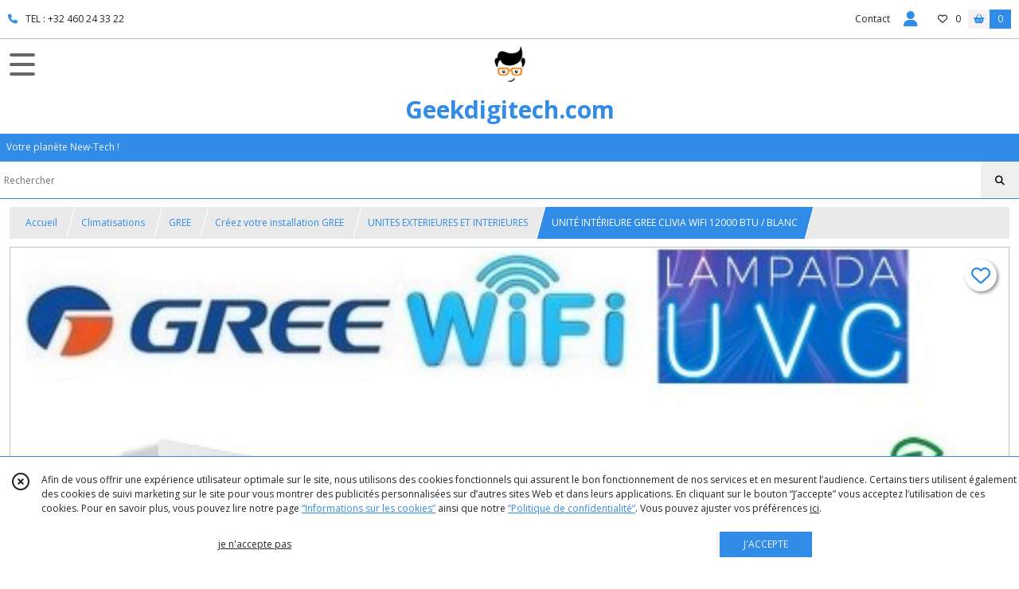

--- FILE ---
content_type: text/html; charset=UTF-8
request_url: https://geekdigitech.com/1795064-UNITE-INTERIEURE-GREE-CLIVIA-WIFI-12000-BTU-BLANC
body_size: 17387
content:
    <!DOCTYPE html>
<html class="no-js">
<head>
  <meta charset="utf-8">
  <title>UNITÉ INTÉRIEURE GREE CLIVIA WIFI 12000 BTU / BLANC</title>
  <meta name="viewport" content="width=device-width, initial-scale=1">
        <meta name="description" content="UNITÉ INTÉRIEURE GREE CLIVIA WIFI 12000 BTU / BLANC / Pompes à chaleur et climatisation Gree Clivia / geekdigitech.com">
              <link rel="icon" type="image/png" href="https://eproshopping.cloud/media/ff0aa38dfa463fd5671f45532d4a647e19b81abc/favicon/favicon-16x16.png" sizes="16x16"><link rel="icon" type="image/png" href="https://eproshopping.cloud/media/ff0aa38dfa463fd5671f45532d4a647e19b81abc/favicon/favicon-32x32.png" sizes="32x32"><link rel="icon" type="image/png" href="https://eproshopping.cloud/media/ff0aa38dfa463fd5671f45532d4a647e19b81abc/favicon/favicon-96x96.png" sizes="96x96"><link rel="apple-touch-icon" sizes="57x57" href="https://eproshopping.cloud/media/ff0aa38dfa463fd5671f45532d4a647e19b81abc/favicon/apple-touch-icon-57x57.png"><link rel="apple-touch-icon" sizes="60x60" href="https://eproshopping.cloud/media/ff0aa38dfa463fd5671f45532d4a647e19b81abc/favicon/apple-touch-icon-60x60.png"><link rel="apple-touch-icon" sizes="76x76" href="https://eproshopping.cloud/media/ff0aa38dfa463fd5671f45532d4a647e19b81abc/favicon/apple-touch-icon-76x76.png"><link rel="apple-touch-icon" sizes="120x120" href="https://eproshopping.cloud/media/ff0aa38dfa463fd5671f45532d4a647e19b81abc/favicon/apple-touch-icon-120x120.png"><link rel="apple-touch-icon" sizes="152x152" href="https://eproshopping.cloud/media/ff0aa38dfa463fd5671f45532d4a647e19b81abc/favicon/apple-touch-icon-152x152.png"><link rel="apple-touch-icon" sizes="167x167" href="https://eproshopping.cloud/media/ff0aa38dfa463fd5671f45532d4a647e19b81abc/favicon/apple-touch-icon-167x167.png"><link rel="apple-touch-icon" sizes="180x180" href="https://eproshopping.cloud/media/ff0aa38dfa463fd5671f45532d4a647e19b81abc/favicon/apple-touch-icon-180x180.png"><link rel="icon" type="image/png" href="https://eproshopping.cloud/media/ff0aa38dfa463fd5671f45532d4a647e19b81abc/favicon/android-chrome-192x192.png" sizes="192x192">
      <meta property="og:type" content="product" />
  <meta property="og:url" content="https://geekdigitech.com/1795064-UNITE-INTERIEURE-GREE-CLIVIA-WIFI-12000-BTU-BLANC" />
  <meta property="og:title" content="UNITÉ INTÉRIEURE GREE CLIVIA WIFI 12000 BTU / BLANC" />
  <meta property="og:description" content=". UNITÉ INTÉRIEURE. . GREE CLIVIA 12000 BTU pour MULTI SPLIT. . Fonction Wi-Fi intégrée. . . . . Caractéristiques principales:. . Design..." />
  <meta property="og:image" content="https://eproshopping.cloud/media/ff0aa38dfa463fd5671f45532d4a647e19b81abc/produit/e6a7ac3c3e112a022643f7e41467633c34877ba8.jpg" />
  <meta property="og:site_name" content="Geekdigitech.com" />
                <meta name="google-site-verification" content="JcH0-ZldZz1iYxdubjDdtUg_daYjao7d7fK8IdzmRq4" />
                          <meta name="facebook-domain-verification" content="67vk7tf5c23akkb28s117iy2jfsvm9" />
        <script>
    document.documentElement.className = document.documentElement.className.replace(/\bno-js\b/,'js');
  </script>
  <link href="https://fonts.googleapis.com/css2?family=Open+Sans:wght@300..800" rel="stylesheet" type="text/css">
          <link rel="stylesheet" href="/build/997.ba563669.css"><link rel="stylesheet" href="/build/834.16e61b03.css"><link rel="stylesheet" href="/build/80.34683c74.css"><link rel="stylesheet" href="/build/frontend.1fc37339.css">
  <link rel="stylesheet" href="/theme/css/theme_9401_9687bd57.css" media="screen">
              
  <script src="/build/runtime.a75ddfe5.js" defer></script><script src="/build/406.a97bfe4f.js" defer></script><script src="/build/997.8d0fd1da.js" defer></script><script src="/build/923.0164837a.js" defer></script><script src="/build/834.74802303.js" defer></script><script src="/build/80.8bac68f7.js" defer></script><script src="/build/110.01a93047.js" defer></script><script src="/build/609.a2a9851b.js" defer></script><script src="/build/frontend.16e0848b.js" defer></script>
    <script>
        document.addEventListener('DOMContentLoaded', function() {
      initProductPage('\u007B\u0022functionalPriceExtension\u0022\u003A\u0022included\u0022\u007D', '\u007B\u0022customizationConfig\u0022\u003A\u005B\u005D,\u0022pricing\u0022\u003A\u005B\u007B\u0022threshold\u0022\u003A1,\u0022frequency\u0022\u003A\u0022none\u0022,\u0022amount\u0022\u003A347.02,\u0022amountWithTax\u0022\u003A419.9,\u0022discountAmount\u0022\u003A17.35,\u0022discountAmountWithTax\u0022\u003A20.99,\u0022discountKind\u0022\u003A\u0022rate\u0022,\u0022discountRate\u0022\u003A0.05,\u0022discountSource\u0022\u003A\u0022promotion\u0022,\u0022discounts\u0022\u003A\u005B\u0022id\u007E\u0022\u005D,\u0022taxes\u0022\u003A\u005B\u007B\u0022type\u0022\u003A\u0022vat\u0022,\u0022amount\u0022\u003A69.24,\u0022rate\u0022\u003A0.21\u007D\u005D\u007D\u005D,\u0022inventories\u0022\u003A\u005B\u007B\u0022id\u0022\u003Anull,\u0022sku\u0022\u003Anull,\u0022availability\u0022\u003A\u0022in_stock\u0022,\u0022displayMode\u0022\u003A\u0022info\u0022,\u0022inventoryMode\u0022\u003A\u0022in_stock\u0022,\u0022onDemandDelay\u0022\u003A0,\u0022onDemandText\u0022\u003Anull,\u0022stockQuantity\u0022\u003Anull,\u0022storageLocation\u0022\u003Anull,\u0022preparationTime\u0022\u003A0,\u0022eligibleForRestockNotifications\u0022\u003Afalse\u007D\u005D,\u0022id\u0022\u003A\u00221795064\u0022,\u0022title\u0022\u003A\u0022UNIT\\u00c9\u0020INT\\u00c9RIEURE\u0020GREE\u0020CLIVIA\u0020WIFI\u002012000\u0020BTU\u0020\\\/\u0020BLANC\u0022,\u0022reference\u0022\u003A\u0022UICLIVIAW12\u0022,\u0022description\u0022\u003A\u0022\u003Cp\u0020style\u003D\\\u0022text\u002Dalign\u003A\u0020justify\u003B\\\u0022\u003E\u0026nbsp\u003B\u003C\\\/p\u003E\\r\\n\u003Cp\u0020style\u003D\\\u0022text\u002Dalign\u003A\u0020justify\u003B\\\u0022\u003EUNIT\u0026Eacute\u003B\u0020INT\u0026Eacute\u003BRIEURE\u003C\\\/p\u003E\\r\\n\u003Cp\u0020style\u003D\\\u0022text\u002Dalign\u003A\u0020justify\u003B\\\u0022\u003EGREE\u0020CLIVIA\u002012000\u0020BTU\u0020pour\u0020MULTI\u0020SPLIT\u003C\\\/p\u003E\\r\\n\u003Cp\u0020style\u003D\\\u0022text\u002Dalign\u003A\u0020justify\u003B\\\u0022\u003EFonction\u0020Wi\u002DFi\u0020int\u0026eacute\u003Bgr\u0026eacute\u003Be\u003C\\\/p\u003E\\r\\n\u003Cp\u0020style\u003D\\\u0022text\u002Dalign\u003A\u0020justify\u003B\\\u0022\u003E\u003Cimg\u0020src\u003D\\\u0022https\u003A\\\/\\\/www.supersamastore.it\\\/images\\\/stories\\\/virtuemart\\\/product\\\/CLIVIA_white_GREE_12000.jpg\\\u0022\u0020alt\u003D\\\u0022Unit\u0026agrave\u003B\u0020interna\u0020R32\u0020Gree\u0020CLIVIA\u0020white\u0020WiFi\u002012000\u0020btu\u00203.5\u0020Kw\u0020\u002D\u0020lampada\u0020UVC\u0020\u002D\u0020GREE10197\u0020\u002D\u0020GWH12AUCXB\u002DK6DNA1A\\\/I\\\u0022\u0020width\u003D\\\u0022322\\\u0022\u0020height\u003D\\\u0022322\\\u0022\u0020\\\/\u003E\u003C\\\/p\u003E\\r\\n\u003Cdiv\u0020style\u003D\\\u0022text\u002Dalign\u003A\u0020justify\u003B\\\u0022\u003E\\r\\n\u003Cp\u003E\u0026nbsp\u003B\u003C\\\/p\u003E\\r\\n\u003Cp\u003ECaract\u0026eacute\u003Bristiques\u0020principales\u003A\u003C\\\/p\u003E\\r\\n\u003Cp\u003EDesign\u0020unique\u0020et\u0020captivant,\u0020couvert\u0020par\u0020plus\u0020de\u0020360\u0020\\u200b\\u200bbrevets.\u003Cbr\u0020\\\/\u003EDesign\u0020de\u0020mode,\u0020lignes\u0020carr\u0026eacute\u003Bes.\u003Cbr\u0020\\\/\u003ETexture\u0020sp\u0026eacute\u003Bciale,\u0020avec\u0020de\u0020nombreuses\u0020lignes\u0020fines\u0020imperceptibles.\u003Cbr\u0020\\\/\u003ECouleur\u0020blanc\u0020pur,\u0020effet\u0020mat.\u003Cbr\u0020\\\/\u003ET\u0026eacute\u003Bl\u0026eacute\u003Bcommande\u0020innovante,\u0020design\u0020et\u0020touches\u0020soft\u002Dtouch,\u0020tout\u0020en\u0020nuances.\u003Cbr\u0020\\\/\u003EL\u0027intelligence\u0020artificielle\u0020pour\u0020une\u0020efficacit\u0026eacute\u003B\u0020\u0026eacute\u003Bnerg\u0026eacute\u003Btique\u0020maximale.\u003Cbr\u0020\\\/\u003EQualit\u0026eacute\u003B\u0020de\u0020l\u0027air\u0020optimale\u0020\u003A\u0020syst\u0026egrave\u003Bme\u0020efficace\u0020de\u0020st\u0026eacute\u003Brilisation\u0020des\u0020virus\u0020\u002D\u0020lampe\u0020UV\u002DC.\u003Cbr\u0020\\\/\u003EQualit\u0026eacute\u003B\u0020d\u0027air\u0020optimale\u0020\u003A\u0020purification\u0020efficace\u0020gr\u0026acirc\u003Bce\u0020au\u0020COLD\u0020PLASMA\u0020PLUS.\u003Cbr\u0020\\\/\u003EQualit\u0026eacute\u003B\u0020d\u0027air\u0020au\u0020top\u0020\u003A\u0020fonction\u0020AutoClean\u0020\u002B\u0020st\u0026eacute\u003Brilisation\u0020de\u0020l\u0027\u0026eacute\u003Bvaporateur\u0020\u0026agrave\u003B\u002055\u0020\u0026deg\u003BC.\u003Cbr\u0020\\\/\u003EQualit\u0026eacute\u003B\u0020de\u0020l\u0027air\u0020optimale\u0020\u003A\u0020fonction\u0020X\u002Dfan.\u003Cbr\u0020\\\/\u003EFiltre\u0020\u0026agrave\u003B\u0020air\u0020ext\u0026eacute\u003Brieur\u0020int\u0026eacute\u003Bgr\u0026eacute\u003B,\u0020unique,\u0020accessible\u0020sans\u0020d\u0026eacute\u003Bmontage\u0020de\u0020l\u0027appareil.\u003Cbr\u0020\\\/\u003ELarge\u0020choix\u0020de\u0020filtres\u0020en\u0020option.\u003Cbr\u0020\\\/\u003EBon\u0020degr\u0026eacute\u003B\u0020d\u0027humidit\u0026eacute\u003B\u0020dans\u0020la\u0020pi\u0026egrave\u003Bce,\u0020gr\u0026acirc\u003Bce\u0020au\u0020syst\u0026egrave\u003Bme\u0020de\u0020contr\u0026ocirc\u003Ble\u0020intelligent\u0020qui\u0020\u0026eacute\u003Bvite\u0020une\u003Cbr\u0020\\\/\u003Er\u0026eacute\u003Bduction\u0020excessive\u0020de\u0020l\u0027humidit\u0026eacute\u003B\u0020int\u0026eacute\u003Brieure.\u003Cbr\u0020\\\/\u003ENiveau\u0020d\u0027humidit\u0026eacute\u003B\u0020\u0026eacute\u003Bgalement\u0020personnalisable.\u003Cbr\u0020\\\/\u003ER\u0026eacute\u003Bglage\u0020intelligent\u0020de\u0020la\u0020luminosit\u0026eacute\u003B\u0020de\u0020l\u0027\u0026eacute\u003Bcran.\u003Cbr\u0020\\\/\u003ESilence\u0020maximum\u0020de\u0020l\u0027unit\u0026eacute\u003B\u0020int\u0026eacute\u003Brieure\u0020et\u0020de\u0020l\u0027unit\u0026eacute\u003B\u0020ext\u0026eacute\u003Brieure.\u003Cbr\u0020\\\/\u003EConfort\u0020sup\u0026eacute\u003Brieur\u0020\u003A\u0020flux\u0020d\u0027air\u00203D,\u0020mode\u0020automatique\u0020intelligent,\u00207\u0020vitesses\u0020de\u0020ventilateur,\u003Cbr\u0020\\\/\u003Efonction\u0020turbo,\u0020pr\u0026eacute\u003Bvention\u0020des\u0020courants\u0020d\u0027air\u0020froid,\u0020red\u0026eacute\u003Bmarrage\u0020automatique\u0020intelligent,\u0020d\u0026eacute\u003Bmarrage\u0020minimum.\u003Cbr\u0020\\\/\u003EFonction\u0020IFeel\u0020avanc\u0026eacute\u003Be.\u003Cbr\u0020\\\/\u003EContr\u0026ocirc\u003Ble\u0020SMART\u0020de\u0020toutes\u0020les\u0020fonctions,\u0020\u0026agrave\u003B\u0020distance,\u0020gr\u0026acirc\u003Bce\u0020au\u0020wifi\u0020int\u0026eacute\u003Bgr\u0026eacute\u003B\u0020\u003A\u003Cbr\u0020\\\/\u003Ecompatible\u0020avec\u0020les\u0020assistants\u0020vocaux\u0020Google\u0020Home\u0020et\u0020Amazon\u0020Alexa.\u003Cbr\u0020\\\/\u003EConnexion\u0020Wi\u002DFi\u0020rapide\u0020via\u0020Bluetooth.\u003Cbr\u0020\\\/\u003E3\u0020Confort\u0020de\u0020sommeil.\u003Cbr\u0020\\\/\u003ER\u0026eacute\u003Bduction\u0020automatique\u0020de\u0020la\u0020consommation\u0020par\u0020adaptation\u0020\u0026agrave\u003B\u0020la\u0020puissance\u0020disponible.\u003Cbr\u0020\\\/\u003ED\u0026eacute\u003Bgivrage\u0020intelligent\u0020\u003A\u0020uniquement\u0020si\u0020n\u0026eacute\u003Bcessaire\u0020et\u0020pour\u0020le\u0020temps\u0020strictement\u0020n\u0026eacute\u003Bcessaire.\u003Cbr\u0020\\\/\u003EAutodiagnostic.\u003Cbr\u0020\\\/\u003EV\u0026eacute\u003Brification\u0020des\u0020contacts\u0020de\u0020porte.\u003Cbr\u0020\\\/\u003EContr\u0026ocirc\u003Ble\u0020BMS\u0020et\u0020contr\u0026ocirc\u003Ble\u0020centralis\u0026eacute\u003B,\u0020jusqu\u0027\u0026agrave\u003B\u0020255\u0020unit\u0026eacute\u003Bs.\u003C\\\/p\u003E\\r\\n\u003Cp\u003EMod\u0026egrave\u003Ble\u003A\u003C\\\/p\u003E\\r\\n\u003Cp\u003ES\u0026eacute\u003Brie\u003A\u0020CLIVIA\u0020WiFi\u0026nbsp\u003B\u003C\\\/p\u003E\\r\\n\u003Cp\u003EMod\u0026egrave\u003Ble\u0020unit\u0026eacute\u003B\u003A\u0020GWH12AUCXB\u002DK6DNA1A\\\/I\u0020\u0028GREE10197\u0029\u003C\\\/p\u003E\\r\\n\u003Cp\u003ETypologie\u0020\u003A\u0020pompe\u0020\u0026agrave\u003B\u0020chaleur\u003C\\\/p\u003E\\r\\n\u003Cp\u003EPuissance\u0020\u003A\u002012000\u0020btu\u003C\\\/p\u003E\\r\\n\u003Cp\u003E\u0026nbsp\u003B\u003C\\\/p\u003E\\r\\n\u003Cp\u003EPeut\u0020\u0026ecirc\u003Btre\u0020combin\u0026eacute\u003B\u0020avec\u0020des\u0020unit\u0026eacute\u003Bs\u0020ext\u0026eacute\u003Brieures\u0020\u003A\u003C\\\/p\u003E\\r\\n\u003Cp\u003EDUAL\u003A\u0020GWHD\u002814\u0029NK6OO\u0020e\u0020GWHD\u002818\u0029NK6OO\u003C\\\/p\u003E\\r\\n\u003Cp\u003ETRIAL\u003A\u0020GWHD\u002821\u0029NK6OO\u0020e\u0020GWHD\u002824\u0029NK6OO\u003C\\\/p\u003E\\r\\n\u003Cp\u003EQUADRI\u003A\u0020GWHD\u002828\u0029NK6OO\u0020e\u0020GWHD\u002836\u0029NK6OO\u003C\\\/p\u003E\\r\\n\u003Cp\u003EPENTA\u003A\u0020GWHD\u002842\u0029NK6OO\u003C\\\/p\u003E\\r\\n\u003Cp\u003E\u0026nbsp\u003B\u003C\\\/p\u003E\\r\\n\u003Cp\u003E\u0026nbsp\u003B\u003C\\\/p\u003E\\r\\n\u003C\\\/div\u003E\\r\\n\u003Cdiv\u0020style\u003D\\\u0022text\u002Dalign\u003A\u0020justify\u003B\\\u0022\u003E\\r\\n\u003Cp\u003E\u0026nbsp\u003B\u003C\\\/p\u003E\\r\\n\u003C\\\/div\u003E\u0022,\u0022shortDescription\u0022\u003Anull,\u0022position\u0022\u003A0,\u0022category\u0022\u003A\u0022id\u007E259119\u0022,\u0022mediaObjects\u0022\u003A\u005B\u0022id\u007E4550941\u0022,\u0022id\u007E4550942\u0022,\u0022id\u007E4550943\u0022,\u0022id\u007E4550944\u0022,\u0022id\u007E4550945\u0022\u005D,\u0022isOptionRequired\u0022\u003Afalse,\u0022optionHelper\u0022\u003A\u0022\u0022,\u0022optionLabel\u0022\u003A\u0022\u0022,\u0022options\u0022\u003A\u005B\u005D\u007D', '\u005B\u005D');
          });
  </script>
</head>
<body>

      
<header class="t_A01 ">
  <div class="HeaderTop">
    <div class="wrapper">
      <div class="main">
                  <a href="tel:TEL : +32 460 24 33 22">
            <span class="icon fa-solid fa-phone"></span>
            <span class="text">TEL : +32 460 24 33 22</span>
          </a>
              </div>
      <div class="aside">
                    <ul class="PageLinkContainer level-0" >
                    <li>
                  <a href="/page/qui-sommes-nous.html">
                        <span class="text">Qui sommes nous ?</span>
                      </a>
                      </li>
      </ul>

        <ul>
                      <li class="contact">
              <a href="/contactez-nous">Contact</a>
            </li>
                          <li class="blog">
                <a href="/blog">
                  <div class="icon"><span class="fa-light fa-newspaper"></span></div>
                  <div class="text">Blog</div>
                </a>
              </li>
                                                                        <li class="adv-login">
                                          <a class="js-adv-modal-open" href="/login">Inscription</a>
                                      </li>
                                                  <li class="login">
                    <a class="js-adv-modal-open" href="/login">
                      <div class="icon">
                        <span class="fas fa-user d-none d-lg-inline"></span>
                        <span class="far fa-user-circle d-lg-none"></span>
                      </div>
                      <div class="text">Espace client</div>
                    </a>
                  </li>
                                                                    <li class="favorite">
                <a href="/espace-client/mes-favoris">
                  <div class="icon"><span class="fa-regular fa-heart"></span></div>
                  <div class="counter js-favoriteTotal-total-products">0</div>
                </a>
              </li>
                                      <li class="cart">
                <a href="/panier">
                  <div class="icon"><span class="fas fa-shopping-basket"></span></div>
                  <div class="counter js-cartTotal-total-products">0</div>
                </a>
              </li>
                              </ul>
      </div>
    </div>
  </div>
  <div class="HeaderMiddle">
    <div class="wrapper ecommerce">
      <div id="header-menu-mobile-toggle">
        <span>Toggle Menu</span>
      </div>
      <div class="main">
        <a href="/">
          <img src="https://eproshopping.cloud/media/ff0aa38dfa463fd5671f45532d4a647e19b81abc/logo/e2d8ee42160bd969aaab8ddbfffff1e198e291e0.jpeg" class="js-PreviewLogo">
          <div>
                                          <div class="title es-custom-fg1 es-custom-f1 es-custom-fs-title js-PreviewTitle">Geekdigitech.com</div>
                                                    <div class="baseline es-custom-fg1 es-custom-f1 es-custom-fs-small js-PreviewBaseline">Votre planète New-Tech !</div>
                      </div>
        </a>
      </div>
      <div class="aside">
        <div class="search-form">
          <input type="search" data-url="/catalogue" placeholder="Rechercher">
          <button aria-label="Rechercher"><i class="fas fa-search"></i></button>
        </div>
                  <a class="cart" href="/panier">
            <div class="es-custom-fg1 es-custom-bg1"><i class="fas fa-shopping-basket"></i>&nbsp;Panier</div>
            <div class="cart-detail es-custom-fg2 es-custom-bg2 js-cartTotal-total-products">0</div>
          </a>
              </div>
    </div>
  </div>
    <nav class="Menu t_C01">
  <div>
    <ul class="level-0 " >
                    <li>
                              <a href="/">
                              <span class="icon fas fa-home mr-0"></span>
                            <span class="text"></span>
                          </a>
                                </li>
                      <li>
                              <a href="/catalogue">
                            <span class="text">Tous nos produits</span>
                              <span class="fa-solid fa-chevron-right"></span>
                          </a>
                                    <ul class="level-1 display-left" style="display:none">
      <li class="MobileHeaderMenu">
              <a href="/catalogue">
                    <span class="text">Tous nos produits</span>
        </a>
          </li>
                    <li>
                              <a href="/catalogue/150091-climatiseurs-reversibles">
                            <span class="text">Climatisations</span>
                              <span class="fa-solid fa-chevron-right"></span>
                          </a>
                                    <ul class="level-2 " >
      <li class="MobileHeaderMenu">
              <a href="/catalogue/150091-climatiseurs-reversibles">
                    <span class="text">Climatisations</span>
        </a>
          </li>
                    <li>
                              <a href="/catalogue/296143-Climatisations-AUX">
                            <span class="text">AUX</span>
                              <span class="fa-solid fa-chevron-right"></span>
                          </a>
                                    <ul class="level-3 " >
      <li class="MobileHeaderMenu">
              <a href="/catalogue/296143-Climatisations-AUX">
                    <span class="text">AUX</span>
        </a>
          </li>
                    <li>
                              <a href="/catalogue/296144-AUX">
                            <span class="text">AUX Freedom</span>
                          </a>
                                </li>
                      <li>
                              <a href="/catalogue/330832-AUX-Neo-ASW">
                            <span class="text">AUX Neo</span>
                          </a>
                                </li>
                      <li>
                              <a href="/catalogue/330834-AUX-J-Smart-ASW">
                            <span class="text">AUX J-Smart</span>
                          </a>
                                </li>
                      <li>
                              <a href="/catalogue/345824-AUX-C-PRO">
                            <span class="text">AUX C-PRO</span>
                          </a>
                                </li>
                      <li>
                              <a href="/catalogue/345825-AUX-C">
                            <span class="text">AUX C+++</span>
                          </a>
                                </li>
                      <li>
                              <a href="/catalogue/330835-AUX-New-Q-ASW">
                            <span class="text">AUX New-Q</span>
                          </a>
                                </li>
                      <li>
                              <a href="/catalogue/330850-AUX-Q-Plus">
                            <span class="text">AUX Q-Plus</span>
                          </a>
                                </li>
                      <li>
                              <a href="/catalogue/334704-Creez-votre-installation-AUX">
                            <span class="text">Créez votre installation AUX</span>
                              <span class="fa-solid fa-chevron-right"></span>
                          </a>
                                    <ul class="level-4 " >
      <li class="MobileHeaderMenu">
              <a href="/catalogue/334704-Creez-votre-installation-AUX">
                    <span class="text">Créez votre installation AUX</span>
        </a>
          </li>
                    <li>
                              <a href="/catalogue/334705-UNITES-EXTERIEURES">
                            <span class="text">UNITES EXTERIEURES ET INTERIEURES</span>
                          </a>
                                </li>
      </ul>
              </li>
                      <li>
                              <a href="/catalogue/330838-AUX-Q-PRO">
                            <span class="text">AUX Q-PRO</span>
                          </a>
                                </li>
                      <li>
                              <a href="/catalogue/330836-AUX-Halo-ASW">
                            <span class="text">AUX Halo</span>
                          </a>
                                </li>
                      <li>
                              <a href="/catalogue/330841-AUX-ASF">
                            <span class="text">AUX ASF</span>
                          </a>
                                </li>
                      <li>
                              <a href="/catalogue/330842-AUX-AMCO">
                            <span class="text">AUX AMCO</span>
                          </a>
                                </li>
                      <li>
                              <a href="/catalogue/330853-AUX-AUCO">
                            <span class="text">AUX AUCO</span>
                          </a>
                                </li>
                      <li>
                              <a href="/catalogue/330857-AUX-AM-portable">
                            <span class="text">AUX AM portable</span>
                          </a>
                                </li>
      </ul>
              </li>
                      <li>
                              <a href="/catalogue/259811-Climatisations-GREE">
                            <span class="text">GREE</span>
                              <span class="fa-solid fa-chevron-right"></span>
                          </a>
                                    <ul class="level-3 " >
      <li class="MobileHeaderMenu">
              <a href="/catalogue/259811-Climatisations-GREE">
                    <span class="text">GREE</span>
        </a>
          </li>
                    <li>
                              <a href="/catalogue/316482-Gree-ARI-Wifi">
                            <span class="text">Gree ARI</span>
                              <span class="fa-solid fa-chevron-right"></span>
                          </a>
                                    <ul class="level-4 " >
      <li class="MobileHeaderMenu">
              <a href="/catalogue/316482-Gree-ARI-Wifi">
                    <span class="text">Gree ARI</span>
        </a>
          </li>
                    <li>
                              <a href="/catalogue/316483-Gree-ARI-Wifi-MONO">
                            <span class="text">Gree ARI Wifi - MONO</span>
                          </a>
                                </li>
                      <li>
                              <a href="/catalogue/331510-Gree-ARI-Wifi-DUAL">
                            <span class="text">Gree ARI Wifi - DUAL</span>
                          </a>
                                </li>
                      <li>
                              <a href="/catalogue/331511-Gree-ARI-Wifi-TRIAL">
                            <span class="text">Gree ARI Wifi - TRIAL</span>
                          </a>
                                </li>
                      <li>
                              <a href="/catalogue/331512-Gree-ARI-Wifi-QUADRI">
                            <span class="text">Gree ARI Wifi - QUADRI</span>
                          </a>
                                </li>
                      <li>
                              <a href="/catalogue/331538-Gree-ARI-Wifi-PENTA">
                            <span class="text">Gree ARI Wifi - PENTA</span>
                          </a>
                                </li>
      </ul>
              </li>
                      <li>
                              <a href="/catalogue/322633-Gree-FULI-Wifi">
                            <span class="text">Gree COSMO </span>
                              <span class="fa-solid fa-chevron-right"></span>
                          </a>
                                    <ul class="level-4 " >
      <li class="MobileHeaderMenu">
              <a href="/catalogue/322633-Gree-FULI-Wifi">
                    <span class="text">Gree COSMO </span>
        </a>
          </li>
                    <li>
                              <a href="/catalogue/322634-Gree-FULI-Wifi-MONO">
                            <span class="text">Gree COSMO Wifi - MONO</span>
                          </a>
                                </li>
                      <li>
                              <a href="/catalogue/322635-Gree-FULI-Wifi-DUAL">
                            <span class="text">Gree COSMO Wifi - DUAL</span>
                          </a>
                                </li>
                      <li>
                              <a href="/catalogue/322636-Gree-FULI-Wifi-TRIAL">
                            <span class="text">Gree COSMO Wifi - TRIAL</span>
                          </a>
                                </li>
                      <li>
                              <a href="/catalogue/322637-Gree-FULI-Wifi-QUADRI">
                            <span class="text">Gree COSMO Wifi - QUADRI</span>
                          </a>
                                </li>
      </ul>
              </li>
                      <li>
                              <a href="/catalogue/297435-Gree-PULAR-Wifi">
                            <span class="text">Gree PULAR</span>
                              <span class="fa-solid fa-chevron-right"></span>
                          </a>
                                    <ul class="level-4 " >
      <li class="MobileHeaderMenu">
              <a href="/catalogue/297435-Gree-PULAR-Wifi">
                    <span class="text">Gree PULAR</span>
        </a>
          </li>
                    <li>
                              <a href="/catalogue/297436-Gree-PULAR-Wifi-MONO">
                            <span class="text">Gree PULAR Wifi - MONO</span>
                          </a>
                                </li>
                      <li>
                              <a href="/catalogue/306215-Gree-PULAR-Wifi-DUAL">
                            <span class="text">Gree PULAR Wifi - DUAL</span>
                          </a>
                                </li>
                      <li>
                              <a href="/catalogue/306216-Gree-PULAR-Wifi-TRIAL">
                            <span class="text">Gree PULAR Wifi - TRIAL</span>
                          </a>
                                </li>
                      <li>
                              <a href="/catalogue/306217-Gree-PULAR-Wifi-QUADRI">
                            <span class="text">Gree PULAR Wifi - QUADRI</span>
                          </a>
                                </li>
                      <li>
                              <a href="/catalogue/306218-Gree-PULAR-Wifi-PENTA">
                            <span class="text">Gree PULAR Wifi - PENTA</span>
                          </a>
                                </li>
      </ul>
              </li>
                      <li>
                              <a href="/catalogue/341903-Gree-AIRY">
                            <span class="text">Gree AIRY</span>
                              <span class="fa-solid fa-chevron-right"></span>
                          </a>
                                    <ul class="level-4 " >
      <li class="MobileHeaderMenu">
              <a href="/catalogue/341903-Gree-AIRY">
                    <span class="text">Gree AIRY</span>
        </a>
          </li>
                    <li>
                              <a href="/catalogue/341904-Gree-AIRY-Wifi">
                            <span class="text">Gree AIRY Wifi</span>
                          </a>
                                </li>
      </ul>
              </li>
                      <li>
                              <a href="/catalogue/244075-creez-votre-installation-climatisation">
                            <span class="text">Créez votre installation GREE</span>
                              <span class="fa-solid fa-chevron-right"></span>
                          </a>
                                    <ul class="level-4 " >
      <li class="MobileHeaderMenu">
              <a href="/catalogue/244075-creez-votre-installation-climatisation">
                    <span class="text">Créez votre installation GREE</span>
        </a>
          </li>
                    <li>
                              <a href="/catalogue/259119-UNITES-INTERIEURES-SPLITS">
                            <span class="text">UNITES EXTERIEURES ET INTERIEURES</span>
                          </a>
                                </li>
      </ul>
              </li>
                      <li>
                              <a href="/catalogue/313934-Gree-CLIVIA">
                            <span class="text">Gree CLIVIA </span>
                              <span class="fa-solid fa-chevron-right"></span>
                          </a>
                                    <ul class="level-4 " >
      <li class="MobileHeaderMenu">
              <a href="/catalogue/313934-Gree-CLIVIA">
                    <span class="text">Gree CLIVIA </span>
        </a>
          </li>
                    <li>
                              <a href="/catalogue/313935-Gree-CLIVIA-Wifi-MONO">
                            <span class="text">Gree CLIVIA Blanc Wifi - MONO</span>
                          </a>
                                </li>
                      <li>
                              <a href="/catalogue/319054-Gree-CLIVIA-Noir-Wifi-MONO">
                            <span class="text">Gree CLIVIA Noir Wifi - MONO</span>
                          </a>
                                </li>
      </ul>
              </li>
                      <li>
                              <a href="/catalogue/126658-gree-amber-wifi">
                            <span class="text">Gree AMBER PLUS </span>
                              <span class="fa-solid fa-chevron-right"></span>
                          </a>
                                    <ul class="level-4 " >
      <li class="MobileHeaderMenu">
              <a href="/catalogue/126658-gree-amber-wifi">
                    <span class="text">Gree AMBER PLUS </span>
        </a>
          </li>
                    <li>
                              <a href="/catalogue/259111-Gree-AMBER-Wifi-MONO">
                            <span class="text">Gree AMBER PLUS Wifi</span>
                          </a>
                                </li>
      </ul>
              </li>
                      <li>
                              <a href="/catalogue/140367-gree-fairy-mono-split">
                            <span class="text">Gree FAIRY </span>
                              <span class="fa-solid fa-chevron-right"></span>
                          </a>
                                    <ul class="level-4 " >
      <li class="MobileHeaderMenu">
              <a href="/catalogue/140367-gree-fairy-mono-split">
                    <span class="text">Gree FAIRY </span>
        </a>
          </li>
                    <li>
                              <a href="/catalogue/259112-Gree-FAIRY-Wifi-MONO">
                            <span class="text">Gree FAIRY Wifi - MONO</span>
                          </a>
                                </li>
                      <li>
                              <a href="/catalogue/301292-Gree-FAIRY-Wifi-DUAL">
                            <span class="text">Gree FAIRY Wifi - DUAL</span>
                          </a>
                                </li>
                      <li>
                              <a href="/catalogue/301293-Gree-FAIRY-Wifi-TRIAL">
                            <span class="text">Gree FAIRY Wifi - TRIAL</span>
                          </a>
                                </li>
      </ul>
              </li>
                      <li>
                              <a href="/catalogue/180811-gree-u-crown">
                            <span class="text">Gree U-CROWN </span>
                              <span class="fa-solid fa-chevron-right"></span>
                          </a>
                                    <ul class="level-4 " >
      <li class="MobileHeaderMenu">
              <a href="/catalogue/180811-gree-u-crown">
                    <span class="text">Gree U-CROWN </span>
        </a>
          </li>
                    <li>
                              <a href="/catalogue/259110-Gree-U-CROWN-Wifi-MONO">
                            <span class="text">Gree U-CROWN Wifi</span>
                          </a>
                                </li>
      </ul>
              </li>
                      <li>
                              <a href="/catalogue/314948-Gree-G-TECH">
                            <span class="text">Gree G-TECH </span>
                              <span class="fa-solid fa-chevron-right"></span>
                          </a>
                                    <ul class="level-4 " >
      <li class="MobileHeaderMenu">
              <a href="/catalogue/314948-Gree-G-TECH">
                    <span class="text">Gree G-TECH </span>
        </a>
          </li>
                    <li>
                              <a href="/catalogue/314950-Gree-G-TECH-Wifi-MONO">
                            <span class="text">Gree G-TECH Wifi</span>
                          </a>
                                </li>
      </ul>
              </li>
                      <li>
                              <a href="/catalogue/226632-gree-soyal-wifi">
                            <span class="text">Gree SOYAL </span>
                              <span class="fa-solid fa-chevron-right"></span>
                          </a>
                                    <ul class="level-4 " >
      <li class="MobileHeaderMenu">
              <a href="/catalogue/226632-gree-soyal-wifi">
                    <span class="text">Gree SOYAL </span>
        </a>
          </li>
                    <li>
                              <a href="/catalogue/259113-Gree-SOYAL-Wifi-MONO">
                            <span class="text">Gree SOYAL Wifi</span>
                          </a>
                                </li>
      </ul>
              </li>
                      <li>
                              <a href="/catalogue/180302-gree-console-wifi-mono">
                            <span class="text">Gree CONSOLE </span>
                              <span class="fa-solid fa-chevron-right"></span>
                          </a>
                                    <ul class="level-4 " >
      <li class="MobileHeaderMenu">
              <a href="/catalogue/180302-gree-console-wifi-mono">
                    <span class="text">Gree CONSOLE </span>
        </a>
          </li>
                    <li>
                              <a href="/catalogue/259115-Gree-CONSOLE-Wifi-MONO">
                            <span class="text">Gree CONSOLE Wifi</span>
                          </a>
                                </li>
      </ul>
              </li>
                      <li>
                              <a href="/catalogue/180951-gree-cassette-mono">
                            <span class="text">Gree CASSETTE </span>
                              <span class="fa-solid fa-chevron-right"></span>
                          </a>
                                    <ul class="level-4 " >
      <li class="MobileHeaderMenu">
              <a href="/catalogue/180951-gree-cassette-mono">
                    <span class="text">Gree CASSETTE </span>
        </a>
          </li>
                    <li>
                              <a href="/catalogue/259116-Gree-CASSETTE-Plafonnier-encastrable">
                            <span class="text">Gree CASSETTE</span>
                          </a>
                                </li>
      </ul>
              </li>
                      <li>
                              <a href="/catalogue/231123-gree-u-match">
                            <span class="text">Gree U-MATCH</span>
                              <span class="fa-solid fa-chevron-right"></span>
                          </a>
                                    <ul class="level-4 " >
      <li class="MobileHeaderMenu">
              <a href="/catalogue/231123-gree-u-match">
                    <span class="text">Gree U-MATCH</span>
        </a>
          </li>
                    <li>
                              <a href="/catalogue/259114-Gree-U-MATCH-MONO">
                            <span class="text">Gree U-MATCH</span>
                          </a>
                                </li>
      </ul>
              </li>
                      <li>
                              <a href="/catalogue/180956-gree-colonne-mono">
                            <span class="text">Gree COLONNE </span>
                              <span class="fa-solid fa-chevron-right"></span>
                          </a>
                                    <ul class="level-4 " >
      <li class="MobileHeaderMenu">
              <a href="/catalogue/180956-gree-colonne-mono">
                    <span class="text">Gree COLONNE </span>
        </a>
          </li>
                    <li>
                              <a href="/catalogue/259117-Gree-COLONNE">
                            <span class="text">Gree COLONNE </span>
                          </a>
                                </li>
      </ul>
              </li>
                      <li>
                              <a href="/catalogue/266656-Gree-GAINABLE">
                            <span class="text">Gree GAINABLE</span>
                              <span class="fa-solid fa-chevron-right"></span>
                          </a>
                                    <ul class="level-4 " >
      <li class="MobileHeaderMenu">
              <a href="/catalogue/266656-Gree-GAINABLE">
                    <span class="text">Gree GAINABLE</span>
        </a>
          </li>
                    <li>
                              <a href="/catalogue/266657-Gree-GAINABLE-Mono">
                            <span class="text">Gree GAINABLE</span>
                          </a>
                                </li>
      </ul>
              </li>
      </ul>
              </li>
                      <li>
                              <a href="/catalogue/272077-Climatisations-DAIKIN">
                            <span class="text">DAIKIN</span>
                              <span class="fa-solid fa-chevron-right"></span>
                          </a>
                                    <ul class="level-3 " >
      <li class="MobileHeaderMenu">
              <a href="/catalogue/272077-Climatisations-DAIKIN">
                    <span class="text">DAIKIN</span>
        </a>
          </li>
                    <li>
                              <a href="/catalogue/272079-Daikin-SENSIRA-MONO">
                            <span class="text">Daikin SENSIRA</span>
                              <span class="fa-solid fa-chevron-right"></span>
                          </a>
                                    <ul class="level-4 " >
      <li class="MobileHeaderMenu">
              <a href="/catalogue/272079-Daikin-SENSIRA-MONO">
                    <span class="text">Daikin SENSIRA</span>
        </a>
          </li>
                    <li>
                              <a href="/catalogue/309654-Daikin-SENSIRA-FXTC">
                            <span class="text">Daikin SENSIRA - FTXC</span>
                          </a>
                                </li>
                      <li>
                              <a href="/catalogue/309655-Daikin-SENSIRA-FXTF">
                            <span class="text">Daikin SENSIRA - FTXF</span>
                          </a>
                                </li>
      </ul>
              </li>
                      <li>
                              <a href="/catalogue/345933-Daikin-SIESTA">
                            <span class="text">Daikin SIESTA</span>
                              <span class="fa-solid fa-chevron-right"></span>
                          </a>
                                    <ul class="level-4 " >
      <li class="MobileHeaderMenu">
              <a href="/catalogue/345933-Daikin-SIESTA">
                    <span class="text">Daikin SIESTA</span>
        </a>
          </li>
                    <li>
                              <a href="/catalogue/345934-Daikin-SIESTA-ATXF">
                            <span class="text">Daikin SIESTA - ATXF</span>
                          </a>
                                </li>
      </ul>
              </li>
                      <li>
                              <a href="/catalogue/309661-Daikin-COMFORA">
                            <span class="text">Daikin COMFORA</span>
                              <span class="fa-solid fa-chevron-right"></span>
                          </a>
                                    <ul class="level-4 " >
      <li class="MobileHeaderMenu">
              <a href="/catalogue/309661-Daikin-COMFORA">
                    <span class="text">Daikin COMFORA</span>
        </a>
          </li>
                    <li>
                              <a href="/catalogue/309656-Daikin-SENSIRA-FXTP">
                            <span class="text">Daikin COMFORA - FTXP</span>
                          </a>
                                </li>
      </ul>
              </li>
                      <li>
                              <a href="/catalogue/334707-Creez-votre-installation-DAIKIN">
                            <span class="text">Créez votre installation DAIKIN</span>
                              <span class="fa-solid fa-chevron-right"></span>
                          </a>
                                    <ul class="level-4 " >
      <li class="MobileHeaderMenu">
              <a href="/catalogue/334707-Creez-votre-installation-DAIKIN">
                    <span class="text">Créez votre installation DAIKIN</span>
        </a>
          </li>
                    <li>
                              <a href="/catalogue/334708-UNITES-EXTERIEURES-ET-INTERIEURES">
                            <span class="text">UNITES EXTERIEURES ET INTERIEURES</span>
                          </a>
                                </li>
      </ul>
              </li>
                      <li>
                              <a href="/catalogue/309941-Daikin-PERFERA">
                            <span class="text">Daikin PERFERA</span>
                              <span class="fa-solid fa-chevron-right"></span>
                          </a>
                                    <ul class="level-4 " >
      <li class="MobileHeaderMenu">
              <a href="/catalogue/309941-Daikin-PERFERA">
                    <span class="text">Daikin PERFERA</span>
        </a>
          </li>
                    <li>
                              <a href="/catalogue/309942-Daikin-PERFERA-FTXM">
                            <span class="text">Daikin PERFERA - FTXM</span>
                          </a>
                                </li>
                      <li>
                              <a href="/catalogue/345935-Daikin-PERFERA-FVXM">
                            <span class="text">Daikin PERFERA - FVXM</span>
                          </a>
                                </li>
      </ul>
              </li>
                      <li>
                              <a href="/catalogue/334445-Daikin-STYLISH">
                            <span class="text">Daikin STYLISH</span>
                              <span class="fa-solid fa-chevron-right"></span>
                          </a>
                                    <ul class="level-4 " >
      <li class="MobileHeaderMenu">
              <a href="/catalogue/334445-Daikin-STYLISH">
                    <span class="text">Daikin STYLISH</span>
        </a>
          </li>
                    <li>
                              <a href="/catalogue/334446-Daikin-STYLISH-FTXA">
                            <span class="text">Daikin STYLISH - FTXA</span>
                          </a>
                                </li>
      </ul>
              </li>
                      <li>
                              <a href="/catalogue/334443-Daikin-EMURA">
                            <span class="text">Daikin EMURA</span>
                              <span class="fa-solid fa-chevron-right"></span>
                          </a>
                                    <ul class="level-4 " >
      <li class="MobileHeaderMenu">
              <a href="/catalogue/334443-Daikin-EMURA">
                    <span class="text">Daikin EMURA</span>
        </a>
          </li>
                    <li>
                              <a href="/catalogue/334444-Daikin-EMURA-FTXJ">
                            <span class="text">Daikin EMURA - FTXJ</span>
                          </a>
                                </li>
      </ul>
              </li>
                      <li>
                              <a href="/catalogue/345936-Daikin-URURU-SARARA">
                            <span class="text">Daikin URURU SARARA</span>
                              <span class="fa-solid fa-chevron-right"></span>
                          </a>
                                    <ul class="level-4 " >
      <li class="MobileHeaderMenu">
              <a href="/catalogue/345936-Daikin-URURU-SARARA">
                    <span class="text">Daikin URURU SARARA</span>
        </a>
          </li>
                    <li>
                              <a href="/catalogue/345937-Daikin-Ururu-Sarara-FTXZ">
                            <span class="text">Daikin URURU SARARA - FTXZ</span>
                          </a>
                                </li>
      </ul>
              </li>
      </ul>
              </li>
                      <li>
                              <a href="/catalogue/326346-TOSHIBA">
                            <span class="text">TOSHIBA</span>
                              <span class="fa-solid fa-chevron-right"></span>
                          </a>
                                    <ul class="level-3 " >
      <li class="MobileHeaderMenu">
              <a href="/catalogue/326346-TOSHIBA">
                    <span class="text">TOSHIBA</span>
        </a>
          </li>
                    <li>
                              <a href="/catalogue/345939-Serie-SUMATO">
                            <span class="text">Série ESSENTO</span>
                          </a>
                                </li>
                      <li>
                              <a href="/catalogue/345940-Serie-YUKAI">
                            <span class="text">Série YUKAI</span>
                          </a>
                                </li>
                      <li>
                              <a href="/catalogue/326351-TOSHIBA-SHORAI">
                            <span class="text">Série SHORAI</span>
                          </a>
                                </li>
                      <li>
                              <a href="/catalogue/334203-Serie-Haori">
                            <span class="text">Série HAORI</span>
                          </a>
                                </li>
                      <li>
                              <a href="/catalogue/326352-TOSHIBA-DAISEIKAI">
                            <span class="text">Série SUPER DAISEIKAI</span>
                          </a>
                                </li>
                      <li>
                              <a href="/catalogue/334204-Serie-SEIYA">
                            <span class="text">Série SEIYA</span>
                          </a>
                                </li>
                      <li>
                              <a href="/catalogue/345941-Serie-BI-FLOW-Console">
                            <span class="text">Série BI-FLOW - Console</span>
                          </a>
                                </li>
                      <li>
                              <a href="/catalogue/354135-Creez-votre-installation-TOSHIBA">
                            <span class="text">Créez votre installation TOSHIBA</span>
                              <span class="fa-solid fa-chevron-right"></span>
                          </a>
                                    <ul class="level-4 " >
      <li class="MobileHeaderMenu">
              <a href="/catalogue/354135-Creez-votre-installation-TOSHIBA">
                    <span class="text">Créez votre installation TOSHIBA</span>
        </a>
          </li>
                    <li>
                              <a href="/catalogue/354136-UNITES-EXTERIEURES-ET-INTERIEURES">
                            <span class="text">UNITES EXTERIEURES ET INTERIEURES</span>
                          </a>
                                </li>
      </ul>
              </li>
      </ul>
              </li>
                      <li>
                              <a href="/catalogue/272084-Climatisations-MITSUBISHI">
                            <span class="text">MITSUBISHI</span>
                              <span class="fa-solid fa-chevron-right"></span>
                          </a>
                                    <ul class="level-3 " >
      <li class="MobileHeaderMenu">
              <a href="/catalogue/272084-Climatisations-MITSUBISHI">
                    <span class="text">MITSUBISHI</span>
        </a>
          </li>
                    <li>
                              <a href="/catalogue/272086-Mitsubishi-MSZ-MUZ-MONO">
                            <span class="text">Mitsubishi</span>
                              <span class="fa-solid fa-chevron-right"></span>
                          </a>
                                    <ul class="level-4 " >
      <li class="MobileHeaderMenu">
              <a href="/catalogue/272086-Mitsubishi-MSZ-MUZ-MONO">
                    <span class="text">Mitsubishi</span>
        </a>
          </li>
                    <li>
                              <a href="/catalogue/296146-Mistubishi-MSZ-HR">
                            <span class="text">Mistubishi MSZ-HR</span>
                          </a>
                                </li>
                      <li>
                              <a href="/catalogue/324883-Mistubishi-MSZ-AY">
                            <span class="text">Mistubishi MSZ-AY</span>
                          </a>
                                </li>
                      <li>
                              <a href="/catalogue/309376-Mistubishi-MSZ-AP">
                            <span class="text">Mistubishi MSZ-AP</span>
                          </a>
                                </li>
                      <li>
                              <a href="/catalogue/347271-Mistubishi-MSZ-FH">
                            <span class="text">Mistubishi MSZ-FH</span>
                          </a>
                                </li>
                      <li>
                              <a href="/catalogue/347272-Mistubishi-MSZ-FT">
                            <span class="text">Mistubishi MSZ-FT</span>
                          </a>
                                </li>
                      <li>
                              <a href="/catalogue/309377-Mistubishi-MSZ-EF">
                            <span class="text">Mistubishi MSZ-EF</span>
                          </a>
                                </li>
                      <li>
                              <a href="/catalogue/309380-Mistubishi-MSZ-LN">
                            <span class="text">Mistubishi MSZ-LN</span>
                          </a>
                                </li>
                      <li>
                              <a href="/catalogue/347273-Mistubishi-MSZ-KT">
                            <span class="text">Mistubishi MSZ-KT</span>
                          </a>
                                </li>
      </ul>
              </li>
                      <li>
                              <a href="/catalogue/334709-Creez-votre-installation-MITSUBISHI">
                            <span class="text">Créez votre installation MITSUBISHI</span>
                              <span class="fa-solid fa-chevron-right"></span>
                          </a>
                                    <ul class="level-4 " >
      <li class="MobileHeaderMenu">
              <a href="/catalogue/334709-Creez-votre-installation-MITSUBISHI">
                    <span class="text">Créez votre installation MITSUBISHI</span>
        </a>
          </li>
                    <li>
                              <a href="/catalogue/334710-UNITES-EXTERIEURES-ET-INTERIEURES">
                            <span class="text">UNITES EXTERIEURES ET INTERIEURES</span>
                          </a>
                                </li>
      </ul>
              </li>
                      <li>
                              <a href="/catalogue/309381-Mitsubishi-SRK">
                            <span class="text">Mitsubishi HEAVY</span>
                              <span class="fa-solid fa-chevron-right"></span>
                          </a>
                                    <ul class="level-4 " >
      <li class="MobileHeaderMenu">
              <a href="/catalogue/309381-Mitsubishi-SRK">
                    <span class="text">Mitsubishi HEAVY</span>
        </a>
          </li>
                    <li>
                              <a href="/catalogue/309382-Mitsubishi-SRK">
                            <span class="text">Mitsubishi SRK</span>
                          </a>
                                </li>
                      <li>
                              <a href="/catalogue/347360-Mitsubishi-SRF">
                            <span class="text">Mitsubishi SRF</span>
                          </a>
                                </li>
      </ul>
              </li>
      </ul>
              </li>
                      <li>
                              <a href="/catalogue/259919-Green-Electric-Wifi">
                            <span class="text">GREEN ELECTRIC</span>
                              <span class="fa-solid fa-chevron-right"></span>
                          </a>
                                    <ul class="level-3 " >
      <li class="MobileHeaderMenu">
              <a href="/catalogue/259919-Green-Electric-Wifi">
                    <span class="text">GREEN ELECTRIC</span>
        </a>
          </li>
                    <li>
                              <a href="/catalogue/343252-Green-Electric-PLUS-MONO">
                            <span class="text">Green Electric PLUS - MONO</span>
                          </a>
                                </li>
                      <li>
                              <a href="/catalogue/343253-Green-Electric-PLUS-DUAL">
                            <span class="text">Green Electric PLUS - DUAL</span>
                          </a>
                                </li>
                      <li>
                              <a href="/catalogue/343254-Green-Electric-PLUS-TRIAL">
                            <span class="text">Green Electric PLUS - TRIAL</span>
                          </a>
                                </li>
                      <li>
                              <a href="/catalogue/343255-Green-Electric-PLUS-QUADRI">
                            <span class="text">Green Electric PLUS - QUADRI</span>
                          </a>
                                </li>
                      <li>
                              <a href="/catalogue/316521-Creez-votre-installation-G-E">
                            <span class="text">Créez votre installation G. E.</span>
                              <span class="fa-solid fa-chevron-right"></span>
                          </a>
                                    <ul class="level-4 " >
      <li class="MobileHeaderMenu">
              <a href="/catalogue/316521-Creez-votre-installation-G-E">
                    <span class="text">Créez votre installation G. E.</span>
        </a>
          </li>
                    <li>
                              <a href="/catalogue/316523-UNITES-INTERIEURES">
                            <span class="text">UNITES EXTERIEURES ET INTERIEURES</span>
                          </a>
                                </li>
      </ul>
              </li>
      </ul>
              </li>
                      <li>
                              <a href="/catalogue/259820-Climatisations-PANASONIC">
                            <span class="text">PANASONIC</span>
                              <span class="fa-solid fa-chevron-right"></span>
                          </a>
                                    <ul class="level-3 " >
      <li class="MobileHeaderMenu">
              <a href="/catalogue/259820-Climatisations-PANASONIC">
                    <span class="text">PANASONIC</span>
        </a>
          </li>
                    <li>
                              <a href="/catalogue/259823-Panasonic-SERIE-XKE">
                            <span class="text">Panasonic SERIE XKE</span>
                              <span class="fa-solid fa-chevron-right"></span>
                          </a>
                                    <ul class="level-4 " >
      <li class="MobileHeaderMenu">
              <a href="/catalogue/259823-Panasonic-SERIE-XKE">
                    <span class="text">Panasonic SERIE XKE</span>
        </a>
          </li>
                    <li>
                              <a href="/catalogue/259830-Panasonic-SERIE-XKE-MONO">
                            <span class="text">Panasonic SERIE XKE - MONO</span>
                          </a>
                                </li>
                      <li>
                              <a href="/catalogue/259831-Panasonic-SERIE-XKE-DUAL">
                            <span class="text">Panasonic SERIE XKE - DUAL</span>
                          </a>
                                </li>
                      <li>
                              <a href="/catalogue/259832-Panasonic-SERIE-XKE-TRIAL">
                            <span class="text">Panasonic SERIE XKE - TRIAL</span>
                          </a>
                                </li>
                      <li>
                              <a href="/catalogue/259833-Panasonic-SERIE-XKE-QUADRI">
                            <span class="text">Panasonic SERIE XKE - QUADRI</span>
                          </a>
                                </li>
      </ul>
              </li>
                      <li>
                              <a href="/catalogue/310647-Creez-votre-installation-PANASONIC">
                            <span class="text">Créez votre installation PANASONIC</span>
                              <span class="fa-solid fa-chevron-right"></span>
                          </a>
                                    <ul class="level-4 " >
      <li class="MobileHeaderMenu">
              <a href="/catalogue/310647-Creez-votre-installation-PANASONIC">
                    <span class="text">Créez votre installation PANASONIC</span>
        </a>
          </li>
                    <li>
                              <a href="/catalogue/310649-UNITES-INTERIEURES">
                            <span class="text">UNITES EXTERIEURES ET INTERIEURES</span>
                          </a>
                                </li>
      </ul>
              </li>
                      <li>
                              <a href="/catalogue/259824-Panasonic-SERIE-TZ">
                            <span class="text">Panasonic SERIE TZ</span>
                              <span class="fa-solid fa-chevron-right"></span>
                          </a>
                                    <ul class="level-4 " >
      <li class="MobileHeaderMenu">
              <a href="/catalogue/259824-Panasonic-SERIE-TZ">
                    <span class="text">Panasonic SERIE TZ</span>
        </a>
          </li>
                    <li>
                              <a href="/catalogue/259826-Panasonic-SERIE-TZ-MONO">
                            <span class="text">Panasonic SERIE TZ - MONO</span>
                          </a>
                                </li>
                      <li>
                              <a href="/catalogue/259827-Panasonic-SERIE-TZ-DUAL">
                            <span class="text">Panasonic SERIE TZ - DUAL</span>
                          </a>
                                </li>
                      <li>
                              <a href="/catalogue/259828-Panasonic-SERIE-TZ-TRIAL">
                            <span class="text">Panasonic SERIE TZ - TRIAL</span>
                          </a>
                                </li>
                      <li>
                              <a href="/catalogue/259829-Panasonic-SERIE-TZ-QUADRI">
                            <span class="text">Panasonic SERIE TZ - QUADRI</span>
                          </a>
                                </li>
      </ul>
              </li>
                      <li>
                              <a href="/catalogue/320085-Panasonic-CONSOLE">
                            <span class="text">Panasonic CONSOLE</span>
                              <span class="fa-solid fa-chevron-right"></span>
                          </a>
                                    <ul class="level-4 " >
      <li class="MobileHeaderMenu">
              <a href="/catalogue/320085-Panasonic-CONSOLE">
                    <span class="text">Panasonic CONSOLE</span>
        </a>
          </li>
                    <li>
                              <a href="/catalogue/320086-Panasonic-CONSOLE">
                            <span class="text">Panasonic CONSOLE</span>
                          </a>
                                </li>
      </ul>
              </li>
      </ul>
              </li>
                      <li>
                              <a href="/catalogue/331539-FUJITSU">
                            <span class="text">FUJITSU</span>
                              <span class="fa-solid fa-chevron-right"></span>
                          </a>
                                    <ul class="level-3 " >
      <li class="MobileHeaderMenu">
              <a href="/catalogue/331539-FUJITSU">
                    <span class="text">FUJITSU</span>
        </a>
          </li>
                    <li>
                              <a href="/catalogue/331568-Serie-Eco-Compact-Comfort">
                            <span class="text">Série Eco Compact &amp; Comfort</span>
                          </a>
                                </li>
                      <li>
                              <a href="/catalogue/331566-Serie-High-Efficiency-Comfort">
                            <span class="text">Série High Efficiency &amp; Comfort</span>
                          </a>
                                </li>
                      <li>
                              <a href="/catalogue/334197-Serie-High-Efficiency-Large-Rooms">
                            <span class="text">Série High-Efficiency &amp; Large Rooms</span>
                          </a>
                                </li>
                      <li>
                              <a href="/catalogue/331540-Serie-High-Spec-Design-Wifi">
                            <span class="text">Série High Spec &amp; Design Wifi</span>
                          </a>
                                </li>
                      <li>
                              <a href="/catalogue/331543-Serie-Beauty-Design-Wifi">
                            <span class="text">Série Beauty Design Wifi</span>
                          </a>
                                </li>
                      <li>
                              <a href="/catalogue/331572-Serie-Nocria">
                            <span class="text">Série Nocria</span>
                          </a>
                                </li>
                      <li>
                              <a href="/catalogue/331571-Console">
                            <span class="text">Console</span>
                          </a>
                                </li>
      </ul>
              </li>
                      <li>
                              <a href="/catalogue/336690-HITACHI">
                            <span class="text">HITACHI</span>
                              <span class="fa-solid fa-chevron-right"></span>
                          </a>
                                    <ul class="level-3 " >
      <li class="MobileHeaderMenu">
              <a href="/catalogue/336690-HITACHI">
                    <span class="text">HITACHI</span>
        </a>
          </li>
                    <li>
                              <a href="/catalogue/336691-Hitachi-AirHome">
                            <span class="text">Hitachi AirHome</span>
                          </a>
                                </li>
                      <li>
                              <a href="/catalogue/336692-Hitachi-Akebono">
                            <span class="text">Hitachi Akebono</span>
                          </a>
                                </li>
      </ul>
              </li>
                      <li>
                              <a href="/catalogue/289527-Climatisations-LG">
                            <span class="text">LG</span>
                              <span class="fa-solid fa-chevron-right"></span>
                          </a>
                                    <ul class="level-3 " >
      <li class="MobileHeaderMenu">
              <a href="/catalogue/289527-Climatisations-LG">
                    <span class="text">LG</span>
        </a>
          </li>
                    <li>
                              <a href="/catalogue/313484-LG-WINNER">
                            <span class="text">LG WINNER</span>
                              <span class="fa-solid fa-chevron-right"></span>
                          </a>
                                    <ul class="level-4 " >
      <li class="MobileHeaderMenu">
              <a href="/catalogue/313484-LG-WINNER">
                    <span class="text">LG WINNER</span>
        </a>
          </li>
                    <li>
                              <a href="/catalogue/313485-LE-WINNER">
                            <span class="text">LG WINNER - MONO</span>
                          </a>
                                </li>
      </ul>
              </li>
                      <li>
                              <a href="/catalogue/306768-LG-LIBERO">
                            <span class="text">LG LIBERO SMART</span>
                              <span class="fa-solid fa-chevron-right"></span>
                          </a>
                                    <ul class="level-4 " >
      <li class="MobileHeaderMenu">
              <a href="/catalogue/306768-LG-LIBERO">
                    <span class="text">LG LIBERO SMART</span>
        </a>
          </li>
                    <li>
                              <a href="/catalogue/309383-LG-LIBERO">
                            <span class="text">LG LIBERO SMART - MONO</span>
                          </a>
                                </li>
                      <li>
                              <a href="/catalogue/313482-LG-LIBERO-SMART-DUAL">
                            <span class="text">LG LIBERO SMART - DUAL</span>
                          </a>
                                </li>
                      <li>
                              <a href="/catalogue/313492-LG-LIBERO-SMART-TRIAL">
                            <span class="text">LG LIBERO SMART - TRIAL</span>
                          </a>
                                </li>
      </ul>
              </li>
                      <li>
                              <a href="/catalogue/313488-LG-ARTCOOL-MIRROR">
                            <span class="text">LG ARTCOOL MIRROR</span>
                              <span class="fa-solid fa-chevron-right"></span>
                          </a>
                                    <ul class="level-4 " >
      <li class="MobileHeaderMenu">
              <a href="/catalogue/313488-LG-ARTCOOL-MIRROR">
                    <span class="text">LG ARTCOOL MIRROR</span>
        </a>
          </li>
                    <li>
                              <a href="/catalogue/313489-LG-ARTCOOL-MIRROR-MONO">
                            <span class="text">LG ARTCOOL MIRROR - MONO</span>
                          </a>
                                </li>
                      <li>
                              <a href="/catalogue/313490-LG-ARTCOOL-MIRROR-DUAL">
                            <span class="text">LG ARTCOOL MIRROR - DUAL</span>
                          </a>
                                </li>
      </ul>
              </li>
                      <li>
                              <a href="/catalogue/306769-LG-ATMOSFERA">
                            <span class="text">LG ATMOSFERA</span>
                              <span class="fa-solid fa-chevron-right"></span>
                          </a>
                                    <ul class="level-4 " >
      <li class="MobileHeaderMenu">
              <a href="/catalogue/306769-LG-ATMOSFERA">
                    <span class="text">LG ATMOSFERA</span>
        </a>
          </li>
                    <li>
                              <a href="/catalogue/309384-LG-ATMOSFERA">
                            <span class="text">LG ATMOSFERA</span>
                          </a>
                                </li>
      </ul>
              </li>
      </ul>
              </li>
                      <li>
                              <a href="/catalogue/331845-SAMSUNG">
                            <span class="text">SAMSUNG</span>
                              <span class="fa-solid fa-chevron-right"></span>
                          </a>
                                    <ul class="level-3 " >
      <li class="MobileHeaderMenu">
              <a href="/catalogue/331845-SAMSUNG">
                    <span class="text">SAMSUNG</span>
        </a>
          </li>
                    <li>
                              <a href="/catalogue/331863-Serie-AR35">
                            <span class="text">Série AR35</span>
                          </a>
                                </li>
                      <li>
                              <a href="/catalogue/331861-Serie-Luzon">
                            <span class="text">Série Luzon</span>
                          </a>
                                </li>
                      <li>
                              <a href="/catalogue/331862-Serie-Cebu">
                            <span class="text">Série Cebu</span>
                          </a>
                                </li>
                      <li>
                              <a href="/catalogue/331860-Serie-Windfree">
                            <span class="text">Série Windfree</span>
                          </a>
                                </li>
                      <li>
                              <a href="/catalogue/331859-Console">
                            <span class="text">Console</span>
                          </a>
                                </li>
      </ul>
              </li>
                      <li>
                              <a href="/catalogue/309947-HAIER">
                            <span class="text">HAIER</span>
                              <span class="fa-solid fa-chevron-right"></span>
                          </a>
                                    <ul class="level-3 " >
      <li class="MobileHeaderMenu">
              <a href="/catalogue/309947-HAIER">
                    <span class="text">HAIER</span>
        </a>
          </li>
                    <li>
                              <a href="/catalogue/334230-HAIER-Expert-Plus">
                            <span class="text">HAIER EXPERT PLUS</span>
                          </a>
                                </li>
                      <li>
                              <a href="/catalogue/309949-HAIER-GEOS-PLUS">
                            <span class="text">HAIER GEOS PLUS</span>
                          </a>
                                </li>
                      <li>
                              <a href="/catalogue/334233-HAIER-FLAIR-PLUS">
                            <span class="text">HAIER FLAIR PLUS</span>
                          </a>
                                </li>
                      <li>
                              <a href="/catalogue/310974-HAIER-FLEXIS-PLUS">
                            <span class="text">HAIER FLEXIS PLUS</span>
                          </a>
                                </li>
                      <li>
                              <a href="/catalogue/334231-HAIER-JADE">
                            <span class="text">HAIER JADE</span>
                          </a>
                                </li>
                      <li>
                              <a href="/catalogue/334232-HAIER-PEARL-PLUS">
                            <span class="text">HAIER PEARL PLUS</span>
                          </a>
                                </li>
      </ul>
              </li>
                      <li>
                              <a href="/catalogue/259822-Climatisations-OLIMPIA-SPLENDID">
                            <span class="text">CLIMATISATIONS SANS UNITE EXTERIEURE</span>
                              <span class="fa-solid fa-chevron-right"></span>
                          </a>
                                    <ul class="level-3 " >
      <li class="MobileHeaderMenu">
              <a href="/catalogue/259822-Climatisations-OLIMPIA-SPLENDID">
                    <span class="text">CLIMATISATIONS SANS UNITE EXTERIEURE</span>
        </a>
          </li>
                    <li>
                              <a href="/catalogue/261156-Olimpia-Splendid-UNICO">
                            <span class="text">Olimpia Splendid</span>
                          </a>
                                </li>
                      <li>
                              <a href="/catalogue/357072-Argo-Clima">
                            <span class="text">Argo Clima</span>
                          </a>
                                </li>
                      <li>
                              <a href="/catalogue/359541-Innovita">
                            <span class="text">Innovita</span>
                          </a>
                                </li>
      </ul>
              </li>
                      <li>
                              <a href="/catalogue/259817-Climatisations-ARGO">
                            <span class="text">ARGO - CLIMATISEURS PORTABLES</span>
                              <span class="fa-solid fa-chevron-right"></span>
                          </a>
                                    <ul class="level-3 " >
      <li class="MobileHeaderMenu">
              <a href="/catalogue/259817-Climatisations-ARGO">
                    <span class="text">ARGO - CLIMATISEURS PORTABLES</span>
        </a>
          </li>
                    <li>
                              <a href="/catalogue/180192-argo">
                            <span class="text">Argo - Clim portables</span>
                              <span class="fa-solid fa-chevron-right"></span>
                          </a>
                                    <ul class="level-4 " >
      <li class="MobileHeaderMenu">
              <a href="/catalogue/180192-argo">
                    <span class="text">Argo - Clim portables</span>
        </a>
          </li>
                    <li>
                              <a href="/catalogue/259124-ARGO-Climatiseurs-portables">
                            <span class="text">ARGO - Climatiseurs portables</span>
                          </a>
                                </li>
      </ul>
              </li>
      </ul>
              </li>
      </ul>
              </li>
                      <li>
                              <a href="/catalogue/162452-climatiseurs-kit-d-installation-complet">
                            <span class="text">Kits d&#039;installation climatisation</span>
                              <span class="fa-solid fa-chevron-right"></span>
                          </a>
                                    <ul class="level-2 " >
      <li class="MobileHeaderMenu">
              <a href="/catalogue/162452-climatiseurs-kit-d-installation-complet">
                    <span class="text">Kits d&#039;installation climatisation</span>
        </a>
          </li>
                    <li>
                              <a href="/catalogue/259834-Kits-d-installation-en-1-4-et-3-8">
                            <span class="text">Kits installation 1-4 et 3-8</span>
                              <span class="fa-solid fa-chevron-right"></span>
                          </a>
                                    <ul class="level-3 " >
      <li class="MobileHeaderMenu">
              <a href="/catalogue/259834-Kits-d-installation-en-1-4-et-3-8">
                    <span class="text">Kits installation 1-4 et 3-8</span>
        </a>
          </li>
                    <li>
                              <a href="/catalogue/210712-kits-d-installation-pour-climatisation-mono">
                            <span class="text">Kits d&#039;installation MONO en 1-4 et 3-8</span>
                              <span class="fa-solid fa-chevron-right"></span>
                          </a>
                                    <ul class="level-4 " >
      <li class="MobileHeaderMenu">
              <a href="/catalogue/210712-kits-d-installation-pour-climatisation-mono">
                    <span class="text">Kits d&#039;installation MONO en 1-4 et 3-8</span>
        </a>
          </li>
                    <li>
                              <a href="/catalogue/259126-KIT-D-INSTALLATION-AVEC-SUPPORT-MURAL">
                            <span class="text"> KIT COMPLET AVEC SUPPORT MURAL</span>
                          </a>
                                </li>
                      <li>
                              <a href="/catalogue/259127-KIT-D-INSTALLATION-AVEC-SOCLES">
                            <span class="text"> KIT COMPLET AVEC SOCLES</span>
                          </a>
                                </li>
      </ul>
              </li>
                      <li>
                              <a href="/catalogue/210820-kits-d-installation-pour-climatisation-1-4-et-3-8-dual">
                            <span class="text">Kits d&#039;installation DUAL en 1-4 et 3-8</span>
                              <span class="fa-solid fa-chevron-right"></span>
                          </a>
                                    <ul class="level-4 " >
      <li class="MobileHeaderMenu">
              <a href="/catalogue/210820-kits-d-installation-pour-climatisation-1-4-et-3-8-dual">
                    <span class="text">Kits d&#039;installation DUAL en 1-4 et 3-8</span>
        </a>
          </li>
                    <li>
                              <a href="/catalogue/259128-KIT-COMPLET-AVEC-SUPPORT-MURAL">
                            <span class="text">KIT COMPLET AVEC SUPPORT MURAL</span>
                          </a>
                                </li>
                      <li>
                              <a href="/catalogue/259129-KIT-COMPLET-AVEC-SOCLE">
                            <span class="text">KIT COMPLET AVEC SOCLES</span>
                          </a>
                                </li>
      </ul>
              </li>
                      <li>
                              <a href="/catalogue/210824-kits-d-installation-pour-climatisation-1-4-et-3-8-trial">
                            <span class="text">Kits d&#039;installation TRIAL en 1-4 et 3-8</span>
                              <span class="fa-solid fa-chevron-right"></span>
                          </a>
                                    <ul class="level-4 " >
      <li class="MobileHeaderMenu">
              <a href="/catalogue/210824-kits-d-installation-pour-climatisation-1-4-et-3-8-trial">
                    <span class="text">Kits d&#039;installation TRIAL en 1-4 et 3-8</span>
        </a>
          </li>
                    <li>
                              <a href="/catalogue/259130-KIT-COMPLET-AVEC-SUPPORT-MURAL">
                            <span class="text">KIT COMPLET AVEC SUPPORT MURAL</span>
                          </a>
                                </li>
                      <li>
                              <a href="/catalogue/259131-KIT-COMPLET-AVEC-SOCLE">
                            <span class="text">KIT COMPLET AVEC SOCLES</span>
                          </a>
                                </li>
      </ul>
              </li>
                      <li>
                              <a href="/catalogue/210826-kits-d-installation-pour-climatisation-1-4-et-3-8-quadri">
                            <span class="text">Kits d&#039;installation QUADRI en 1-4 et 3-8</span>
                              <span class="fa-solid fa-chevron-right"></span>
                          </a>
                                    <ul class="level-4 " >
      <li class="MobileHeaderMenu">
              <a href="/catalogue/210826-kits-d-installation-pour-climatisation-1-4-et-3-8-quadri">
                    <span class="text">Kits d&#039;installation QUADRI en 1-4 et 3-8</span>
        </a>
          </li>
                    <li>
                              <a href="/catalogue/259132-KIT-COMPLET-AVEC-SUPPORT-MURAL">
                            <span class="text">KIT COMPLET AVEC SUPPORT MURAL</span>
                          </a>
                                </li>
                      <li>
                              <a href="/catalogue/259133-KIT-COMPLET-AVEC-SOCLE">
                            <span class="text">KIT COMPLET AVEC SOCLES</span>
                          </a>
                                </li>
      </ul>
              </li>
      </ul>
              </li>
                      <li>
                              <a href="/catalogue/259835-Kits-d-installation-en-1-4-et-1-2">
                            <span class="text">Kits installation 1-4 et 1-2</span>
                              <span class="fa-solid fa-chevron-right"></span>
                          </a>
                                    <ul class="level-3 " >
      <li class="MobileHeaderMenu">
              <a href="/catalogue/259835-Kits-d-installation-en-1-4-et-1-2">
                    <span class="text">Kits installation 1-4 et 1-2</span>
        </a>
          </li>
                    <li>
                              <a href="/catalogue/210818-kits-d-installation-pour-climatisation-1-4-et-1-2-mono">
                            <span class="text">Kits d&#039;installation MONO en 1-4 et 1-2</span>
                              <span class="fa-solid fa-chevron-right"></span>
                          </a>
                                    <ul class="level-4 " >
      <li class="MobileHeaderMenu">
              <a href="/catalogue/210818-kits-d-installation-pour-climatisation-1-4-et-1-2-mono">
                    <span class="text">Kits d&#039;installation MONO en 1-4 et 1-2</span>
        </a>
          </li>
                    <li>
                              <a href="/catalogue/259134-KIT-COMPLET-AVEC-SUPPORT-MURAL">
                            <span class="text">KIT COMPLET AVEC SUPPORT MURAL</span>
                          </a>
                                </li>
                      <li>
                              <a href="/catalogue/259135-KIT-COMPLET-AVEC-SOCLE">
                            <span class="text">KIT COMPLET AVEC SOCLES</span>
                          </a>
                                </li>
      </ul>
              </li>
                      <li>
                              <a href="/catalogue/210821-kits-d-installation-pour-climatisation-1-4-et-1-2-dual">
                            <span class="text">Kits d&#039;installation DUAL en 1-4 et 1-2</span>
                              <span class="fa-solid fa-chevron-right"></span>
                          </a>
                                    <ul class="level-4 " >
      <li class="MobileHeaderMenu">
              <a href="/catalogue/210821-kits-d-installation-pour-climatisation-1-4-et-1-2-dual">
                    <span class="text">Kits d&#039;installation DUAL en 1-4 et 1-2</span>
        </a>
          </li>
                    <li>
                              <a href="/catalogue/259136-KIT-COMPLET-AVEC-SUPPORT-MURAL">
                            <span class="text">KIT COMPLET AVEC SUPPORT MURAL</span>
                          </a>
                                </li>
                      <li>
                              <a href="/catalogue/259137-KIT-COMPLET-AVEC-SOCLE">
                            <span class="text">KIT COMPLET AVEC SOCLES</span>
                          </a>
                                </li>
      </ul>
              </li>
                      <li>
                              <a href="/catalogue/210823-kits-d-installation-pour-climatisation-1-4-et-1-2-trial">
                            <span class="text">Kits d&#039;installation TRIAL en 1-4 et 1-2</span>
                              <span class="fa-solid fa-chevron-right"></span>
                          </a>
                                    <ul class="level-4 " >
      <li class="MobileHeaderMenu">
              <a href="/catalogue/210823-kits-d-installation-pour-climatisation-1-4-et-1-2-trial">
                    <span class="text">Kits d&#039;installation TRIAL en 1-4 et 1-2</span>
        </a>
          </li>
                    <li>
                              <a href="/catalogue/259138-KIT-COMPLET-AVEC-SUPPORT-MURAL">
                            <span class="text">KIT COMPLET AVEC SUPPORT MURAL</span>
                          </a>
                                </li>
                      <li>
                              <a href="/catalogue/259139-KIT-COMPLET-AVEC-SOCLE">
                            <span class="text">KIT COMPLET AVEC SOCLES</span>
                          </a>
                                </li>
      </ul>
              </li>
                      <li>
                              <a href="/catalogue/210828-kits-d-installation-pour-climatisation-1-4-et-1-2-quadri">
                            <span class="text">Kits d&#039;installation QUADRI en 1-4 et 1-2</span>
                              <span class="fa-solid fa-chevron-right"></span>
                          </a>
                                    <ul class="level-4 " >
      <li class="MobileHeaderMenu">
              <a href="/catalogue/210828-kits-d-installation-pour-climatisation-1-4-et-1-2-quadri">
                    <span class="text">Kits d&#039;installation QUADRI en 1-4 et 1-2</span>
        </a>
          </li>
                    <li>
                              <a href="/catalogue/259140-KIT-COMPLET-AVEC-SUPPORT-MURAL">
                            <span class="text">KIT COMPLET AVEC SUPPORT MURAL</span>
                          </a>
                                </li>
                      <li>
                              <a href="/catalogue/259142-KIT-COMPLET-AVEC-SOCLES">
                            <span class="text">KIT COMPLET AVEC SOCLES</span>
                          </a>
                                </li>
      </ul>
              </li>
      </ul>
              </li>
                      <li>
                              <a href="/catalogue/259836-Kits-d-installation-en-1-4-et-5-8">
                            <span class="text">Kits installation 1-4 et 5-8</span>
                              <span class="fa-solid fa-chevron-right"></span>
                          </a>
                                    <ul class="level-3 " >
      <li class="MobileHeaderMenu">
              <a href="/catalogue/259836-Kits-d-installation-en-1-4-et-5-8">
                    <span class="text">Kits installation 1-4 et 5-8</span>
        </a>
          </li>
                    <li>
                              <a href="/catalogue/226607-kits-d-installation-1-4-et-5-8-pour-mono-split">
                            <span class="text">Kits d&#039;installation MONO en 1-4 et 5-8</span>
                              <span class="fa-solid fa-chevron-right"></span>
                          </a>
                                    <ul class="level-4 " >
      <li class="MobileHeaderMenu">
              <a href="/catalogue/226607-kits-d-installation-1-4-et-5-8-pour-mono-split">
                    <span class="text">Kits d&#039;installation MONO en 1-4 et 5-8</span>
        </a>
          </li>
                    <li>
                              <a href="/catalogue/259143-KIT-COMPLET-AVEC-SUPPORT-MURAL">
                            <span class="text">KIT COMPLET AVEC SUPPORT MURAL</span>
                          </a>
                                </li>
                      <li>
                              <a href="/catalogue/259144-KIT-COMPLET-AVEC-SOCLES">
                            <span class="text">KIT COMPLET AVEC SOCLES</span>
                          </a>
                                </li>
      </ul>
              </li>
      </ul>
              </li>
                      <li>
                              <a href="/catalogue/312934-Kits-installation-gainable">
                            <span class="text">Kits installation climatisation gainable</span>
                              <span class="fa-solid fa-chevron-right"></span>
                          </a>
                                    <ul class="level-3 " >
      <li class="MobileHeaderMenu">
              <a href="/catalogue/312934-Kits-installation-gainable">
                    <span class="text">Kits installation climatisation gainable</span>
        </a>
          </li>
                    <li>
                              <a href="/catalogue/312935-Kits-installation-gainable-160mm">
                            <span class="text">Kits installation climatisation gainable 160mm</span>
                          </a>
                                </li>
                      <li>
                              <a href="/catalogue/312936-Kits-installation-gainable-200mm">
                            <span class="text">Kits installation climatisation gainable 200mm</span>
                          </a>
                                </li>
      </ul>
              </li>
      </ul>
              </li>
                      <li>
                              <a href="/catalogue/177034-accessoires">
                            <span class="text">Accessoires climatisation</span>
                              <span class="fa-solid fa-chevron-right"></span>
                          </a>
                                    <ul class="level-2 " >
      <li class="MobileHeaderMenu">
              <a href="/catalogue/177034-accessoires">
                    <span class="text">Accessoires climatisation</span>
        </a>
          </li>
                    <li>
                              <a href="/catalogue/187151-support-muraux-pour-climatisation">
                            <span class="text">Accessoires climatisation</span>
                              <span class="fa-solid fa-chevron-right"></span>
                          </a>
                                    <ul class="level-3 " >
      <li class="MobileHeaderMenu">
              <a href="/catalogue/187151-support-muraux-pour-climatisation">
                    <span class="text">Accessoires climatisation</span>
        </a>
          </li>
                    <li>
                              <a href="/catalogue/259146-SUPPORTS-MURAUX-ET-SOCLES">
                            <span class="text">SUPPORT MURAL ET SOCLES</span>
                          </a>
                                </li>
                      <li>
                              <a href="/catalogue/259145-TUYAUX-DE-CUIVRE">
                            <span class="text">TUYAUX EN CUIVRE</span>
                          </a>
                                </li>
                      <li>
                              <a href="/catalogue/259149-RACCORDS-AUTOSSERANT">
                            <span class="text">RACCORDS AUTOSSERANT</span>
                          </a>
                                </li>
                      <li>
                              <a href="/catalogue/259148-POMPES-POUR-CONDENSATS">
                            <span class="text">POMPES POUR CONDENSATS</span>
                          </a>
                                </li>
                      <li>
                              <a href="/catalogue/259147-CABLES-ELECTRIQUES">
                            <span class="text">CÂBLES ELECTRIQUES</span>
                          </a>
                                </li>
                      <li>
                              <a href="/catalogue/179422-recharges-gaz-refrigerant">
                            <span class="text">GAZ REFRIGERANTS</span>
                          </a>
                                </li>
      </ul>
              </li>
                      <li>
                              <a href="/catalogue/186773-goulottes">
                            <span class="text">Goulottes climatisation</span>
                              <span class="fa-solid fa-chevron-right"></span>
                          </a>
                                    <ul class="level-3 " >
      <li class="MobileHeaderMenu">
              <a href="/catalogue/186773-goulottes">
                    <span class="text">Goulottes climatisation</span>
        </a>
          </li>
                    <li>
                              <a href="/catalogue/259150-POUR-CLIMATISATION-MONO">
                            <span class="text">GOULOTTES MONO</span>
                          </a>
                                </li>
                      <li>
                              <a href="/catalogue/259151-POUR-CLIMATISATION-DUAL">
                            <span class="text">GOULOTTES DUAL</span>
                          </a>
                                </li>
                      <li>
                              <a href="/catalogue/259152-POUR-CLIMATISATION-TRIAL">
                            <span class="text">GOULOTTES TRIAL</span>
                          </a>
                                </li>
                      <li>
                              <a href="/catalogue/259153-POUR-TUYAUX-DES-CONDENSATS">
                            <span class="text">GOULOTTES CONDENSATS</span>
                          </a>
                                </li>
      </ul>
              </li>
                      <li>
                              <a href="/catalogue/350236-Accessoires-climatisation-gainable">
                            <span class="text">Accessoires climatisation gainable</span>
                              <span class="fa-solid fa-chevron-right"></span>
                          </a>
                                    <ul class="level-3 " >
      <li class="MobileHeaderMenu">
              <a href="/catalogue/350236-Accessoires-climatisation-gainable">
                    <span class="text">Accessoires climatisation gainable</span>
        </a>
          </li>
                    <li>
                              <a href="/catalogue/350237-Plenums-motorise">
                            <span class="text">PLENUMS MOTORISES</span>
                          </a>
                                </li>
                      <li>
                              <a href="/catalogue/350240-VOLETS-ET-REGISTRES-MOTORISES">
                            <span class="text">VOLETS ET REGISTRES MOTORISES</span>
                          </a>
                                </li>
                      <li>
                              <a href="/catalogue/350238-Modules-de-controle-pour-gainable">
                            <span class="text">MODULES DE REGULATION POUR GAINABLE</span>
                          </a>
                                </li>
                      <li>
                              <a href="/catalogue/350239-Thermostats-tactiles-pour-gainable">
                            <span class="text">THERMOSTATS TACTILES POUR GAINABLE</span>
                          </a>
                                </li>
      </ul>
              </li>
                      <li>
                              <a href="/catalogue/313754-Caches-climatisation">
                            <span class="text">Caches climatisation</span>
                              <span class="fa-solid fa-chevron-right"></span>
                          </a>
                                    <ul class="level-3 " >
      <li class="MobileHeaderMenu">
              <a href="/catalogue/313754-Caches-climatisation">
                    <span class="text">Caches climatisation</span>
        </a>
          </li>
                    <li>
                              <a href="/catalogue/266916-Caches-climatisation">
                            <span class="text">CACHES CLIMATISATION</span>
                          </a>
                                </li>
      </ul>
              </li>
                      <li>
                              <a href="/catalogue/313755-Filtres-climatisation">
                            <span class="text">Filtres climatisation</span>
                              <span class="fa-solid fa-chevron-right"></span>
                          </a>
                                    <ul class="level-3 " >
      <li class="MobileHeaderMenu">
              <a href="/catalogue/313755-Filtres-climatisation">
                    <span class="text">Filtres climatisation</span>
        </a>
          </li>
                    <li>
                              <a href="/catalogue/256053-filtres-pour-climatisations-gree">
                            <span class="text">FILTRES GREE</span>
                          </a>
                                </li>
      </ul>
              </li>
      </ul>
              </li>
                      <li>
                              <a href="/catalogue/207151-gree-versati-iii">
                            <span class="text">Pompes à chaleur Air-Eau</span>
                              <span class="fa-solid fa-chevron-right"></span>
                          </a>
                                    <ul class="level-2 " >
      <li class="MobileHeaderMenu">
              <a href="/catalogue/207151-gree-versati-iii">
                    <span class="text">Pompes à chaleur Air-Eau</span>
        </a>
          </li>
                    <li>
                              <a href="/catalogue/322917-Pompes-a-chaleur-Air-Eau">
                            <span class="text">Pompes à chaleur AIR-EAU</span>
                              <span class="fa-solid fa-chevron-right"></span>
                          </a>
                                    <ul class="level-3 " >
      <li class="MobileHeaderMenu">
              <a href="/catalogue/322917-Pompes-a-chaleur-Air-Eau">
                    <span class="text">Pompes à chaleur AIR-EAU</span>
        </a>
          </li>
                    <li>
                              <a href="/catalogue/313760-GREE">
                            <span class="text">GREE</span>
                              <span class="fa-solid fa-chevron-right"></span>
                          </a>
                                    <ul class="level-4 " >
      <li class="MobileHeaderMenu">
              <a href="/catalogue/313760-GREE">
                    <span class="text">GREE</span>
        </a>
          </li>
                    <li>
                              <a href="/catalogue/280110-Gree-VERSATI-3">
                            <span class="text">Gree VERSATI 3 Monobloc</span>
                          </a>
                                </li>
                      <li>
                              <a href="/catalogue/305879-Gree-VERSATI-4">
                            <span class="text">Gree VERSATI 4 Monobloc</span>
                          </a>
                                </li>
                      <li>
                              <a href="/catalogue/316714-Gree-VERSATI-3-SPLIT">
                            <span class="text">Gree VERSATI 4 Split</span>
                          </a>
                                </li>
                      <li>
                              <a href="/catalogue/316715-Gree-VERSATI-3-ALL-IN-ONE">
                            <span class="text">Gree VERSATI 3 All In One</span>
                          </a>
                                </li>
      </ul>
              </li>
                      <li>
                              <a href="/catalogue/330595-AUX">
                            <span class="text">AUX</span>
                              <span class="fa-solid fa-chevron-right"></span>
                          </a>
                                    <ul class="level-4 " >
      <li class="MobileHeaderMenu">
              <a href="/catalogue/330595-AUX">
                    <span class="text">AUX</span>
        </a>
          </li>
                    <li>
                              <a href="/catalogue/330596-AUX-ACHP">
                            <span class="text">Aux ACHP</span>
                          </a>
                                </li>
      </ul>
              </li>
                      <li>
                              <a href="/catalogue/313761-LG">
                            <span class="text">LG</span>
                              <span class="fa-solid fa-chevron-right"></span>
                          </a>
                                    <ul class="level-4 " >
      <li class="MobileHeaderMenu">
              <a href="/catalogue/313761-LG">
                    <span class="text">LG</span>
        </a>
          </li>
                    <li>
                              <a href="/catalogue/306491-LG-THERMA-V">
                            <span class="text">LG THERMA V Monobloc</span>
                          </a>
                                </li>
                      <li>
                              <a href="/catalogue/316716-LG-THERMA-V-Split">
                            <span class="text">LG THERMA V Split</span>
                          </a>
                                </li>
                      <li>
                              <a href="/catalogue/364025-LG-THERMA-V-All-In-One">
                            <span class="text">LG THERMA V All In One</span>
                          </a>
                                </li>
      </ul>
              </li>
                      <li>
                              <a href="/catalogue/325269-DAIKIN">
                            <span class="text">DAIKIN</span>
                              <span class="fa-solid fa-chevron-right"></span>
                          </a>
                                    <ul class="level-4 " >
      <li class="MobileHeaderMenu">
              <a href="/catalogue/325269-DAIKIN">
                    <span class="text">DAIKIN</span>
        </a>
          </li>
                    <li>
                              <a href="/catalogue/325270-Daikin-ALTHERMA">
                            <span class="text">Daikin ALTHERMA 3M Monobloc</span>
                          </a>
                                </li>
      </ul>
              </li>
                      <li>
                              <a href="/catalogue/313759-PANASONIC">
                            <span class="text">PANASONIC</span>
                              <span class="fa-solid fa-chevron-right"></span>
                          </a>
                                    <ul class="level-4 " >
      <li class="MobileHeaderMenu">
              <a href="/catalogue/313759-PANASONIC">
                    <span class="text">PANASONIC</span>
        </a>
          </li>
                    <li>
                              <a href="/catalogue/306493-Panasonic-AQUAREA">
                            <span class="text">Panasonic AQUAREA Monobloc</span>
                          </a>
                                </li>
                      <li>
                              <a href="/catalogue/316717-Panasonic-AQUAREA-Split">
                            <span class="text">Panasonic AQUAREA Split</span>
                          </a>
                                </li>
      </ul>
              </li>
                      <li>
                              <a href="/catalogue/348458-ARISTON">
                            <span class="text">ARISTON</span>
                              <span class="fa-solid fa-chevron-right"></span>
                          </a>
                                    <ul class="level-4 " >
      <li class="MobileHeaderMenu">
              <a href="/catalogue/348458-ARISTON">
                    <span class="text">ARISTON</span>
        </a>
          </li>
                    <li>
                              <a href="/catalogue/348459-Ariston">
                            <span class="text">Ariston NIMBUS POCKET</span>
                          </a>
                                </li>
                      <li>
                              <a href="/catalogue/348460-Ariston-NIMBUS-PLUS">
                            <span class="text">Ariston NIMBUS PLUS</span>
                          </a>
                                </li>
                      <li>
                              <a href="/catalogue/348464-Ariston-NIMBUS-FLEX">
                            <span class="text">Ariston NIMBUS FLEX</span>
                          </a>
                                </li>
                      <li>
                              <a href="/catalogue/348461-Ariston-NIMBUS-COMPACT">
                            <span class="text">Ariston NIMBUS COMPACT</span>
                          </a>
                                </li>
      </ul>
              </li>
      </ul>
              </li>
                      <li>
                              <a href="/catalogue/322918-Accessoires-pour-PAC-AIR-EAU">
                            <span class="text">Accessoires pour PAC AIR-EAU</span>
                              <span class="fa-solid fa-chevron-right"></span>
                          </a>
                                    <ul class="level-3 " >
      <li class="MobileHeaderMenu">
              <a href="/catalogue/322918-Accessoires-pour-PAC-AIR-EAU">
                    <span class="text">Accessoires pour PAC AIR-EAU</span>
        </a>
          </li>
                    <li>
                              <a href="/catalogue/322915-Ballon-tampon-PAC-air-eau">
                            <span class="text">Ballons tampon PAC AIR-EAU</span>
                              <span class="fa-solid fa-chevron-right"></span>
                          </a>
                                    <ul class="level-4 " >
      <li class="MobileHeaderMenu">
              <a href="/catalogue/322915-Ballon-tampon-PAC-air-eau">
                    <span class="text">Ballons tampon PAC AIR-EAU</span>
        </a>
          </li>
                    <li>
                              <a href="/catalogue/322914-BANDINI">
                            <span class="text">BANDINI</span>
                          </a>
                                </li>
      </ul>
              </li>
                      <li>
                              <a href="/catalogue/323073-Raccords-a-sertir">
                            <span class="text">Raccords a sertir</span>
                              <span class="fa-solid fa-chevron-right"></span>
                          </a>
                                    <ul class="level-4 " >
      <li class="MobileHeaderMenu">
              <a href="/catalogue/323073-Raccords-a-sertir">
                    <span class="text">Raccords a sertir</span>
        </a>
          </li>
                    <li>
                              <a href="/catalogue/323074-Diametre-16">
                            <span class="text">Diamètre 16</span>
                          </a>
                                </li>
                      <li>
                              <a href="/catalogue/323075-Diametre-20">
                            <span class="text">Diamètre 20</span>
                          </a>
                                </li>
                      <li>
                              <a href="/catalogue/323076-Diametre-26">
                            <span class="text">Diamètre 26</span>
                          </a>
                                </li>
                      <li>
                              <a href="/catalogue/323077-Diametre-32">
                            <span class="text">Diamètre 32</span>
                          </a>
                                </li>
      </ul>
              </li>
                      <li>
                              <a href="/catalogue/323056-Tuyaux-multicouches">
                            <span class="text">Tubes multicouches</span>
                          </a>
                                </li>
                      <li>
                              <a href="/catalogue/323067-Collecteurs">
                            <span class="text">Collecteurs</span>
                          </a>
                                </li>
                      <li>
                              <a href="/catalogue/322934-Vases-d-expansion">
                            <span class="text">Vases d&#039;expansion</span>
                          </a>
                                </li>
                      <li>
                              <a href="/catalogue/322932-Circulateurs">
                            <span class="text">Circulateurs</span>
                          </a>
                                </li>
                      <li>
                              <a href="/catalogue/322938-Eaux-glycolees">
                            <span class="text">Liquides antigel </span>
                          </a>
                                </li>
                      <li>
                              <a href="/catalogue/322943-Filtres-anti-boue">
                            <span class="text">Filtres anti boue </span>
                          </a>
                                </li>
                      <li>
                              <a href="/catalogue/323044-Vannes-de-zone">
                            <span class="text">Vannes de zone</span>
                          </a>
                                </li>
                      <li>
                              <a href="/catalogue/323051-Purgeurs">
                            <span class="text">Purgeurs</span>
                          </a>
                                </li>
      </ul>
              </li>
      </ul>
              </li>
                      <li>
                              <a href="/catalogue/279459-Container-piscine">
                            <span class="text">Chauffe-Eaux thermodynamiques</span>
                              <span class="fa-solid fa-chevron-right"></span>
                          </a>
                                    <ul class="level-2 " >
      <li class="MobileHeaderMenu">
              <a href="/catalogue/279459-Container-piscine">
                    <span class="text">Chauffe-Eaux thermodynamiques</span>
        </a>
          </li>
                    <li>
                              <a href="/catalogue/313762-Boilers-thermodynamiques">
                            <span class="text">Chauffe-eaux thermodynamiques</span>
                              <span class="fa-solid fa-chevron-right"></span>
                          </a>
                                    <ul class="level-3 " >
      <li class="MobileHeaderMenu">
              <a href="/catalogue/313762-Boilers-thermodynamiques">
                    <span class="text">Chauffe-eaux thermodynamiques</span>
        </a>
          </li>
                    <li>
                              <a href="/catalogue/295304-Boilers-thermodynamiques">
                            <span class="text">Chauffe-eaux thermodynamiques</span>
                              <span class="fa-solid fa-chevron-right"></span>
                          </a>
                                    <ul class="level-4 " >
      <li class="MobileHeaderMenu">
              <a href="/catalogue/295304-Boilers-thermodynamiques">
                    <span class="text">Chauffe-eaux thermodynamiques</span>
        </a>
          </li>
                    <li>
                              <a href="/catalogue/362432-GREE">
                            <span class="text">GREE</span>
                          </a>
                                </li>
                      <li>
                              <a href="/catalogue/295305-Boiler-Atlantic-CALYPSO">
                            <span class="text">ATLANTIC</span>
                          </a>
                                </li>
                      <li>
                              <a href="/catalogue/345794-TESY">
                            <span class="text">TESY</span>
                          </a>
                                </li>
                      <li>
                              <a href="/catalogue/320941-Ariston-NUOS">
                            <span class="text">ARISTON</span>
                          </a>
                                </li>
                      <li>
                              <a href="/catalogue/312776-LG-Electronics">
                            <span class="text">LG Electronics</span>
                          </a>
                                </li>
      </ul>
              </li>
      </ul>
              </li>
                      <li>
                              <a href="/catalogue/313763-Boilers-electriques">
                            <span class="text">Chauffe-eaux électriques</span>
                              <span class="fa-solid fa-chevron-right"></span>
                          </a>
                                    <ul class="level-3 " >
      <li class="MobileHeaderMenu">
              <a href="/catalogue/313763-Boilers-electriques">
                    <span class="text">Chauffe-eaux électriques</span>
        </a>
          </li>
                    <li>
                              <a href="/catalogue/295303-Ballons-d-eau-chaude-electrique">
                            <span class="text">Chauffe-eaux électriques</span>
                              <span class="fa-solid fa-chevron-right"></span>
                          </a>
                                    <ul class="level-4 " >
      <li class="MobileHeaderMenu">
              <a href="/catalogue/295303-Ballons-d-eau-chaude-electrique">
                    <span class="text">Chauffe-eaux électriques</span>
        </a>
          </li>
                    <li>
                              <a href="/catalogue/295306-Boilers-Atlantic-VERTIGO">
                            <span class="text">ATLANTIC</span>
                          </a>
                                </li>
      </ul>
              </li>
      </ul>
              </li>
                      <li>
                              <a href="/catalogue/313764-Ballons-d-eau-chaude">
                            <span class="text">Ballons de stockage ECS</span>
                              <span class="fa-solid fa-chevron-right"></span>
                          </a>
                                    <ul class="level-3 " >
      <li class="MobileHeaderMenu">
              <a href="/catalogue/313764-Ballons-d-eau-chaude">
                    <span class="text">Ballons de stockage ECS</span>
        </a>
          </li>
                    <li>
                              <a href="/catalogue/313261-Ballons-d-eau-chaude">
                            <span class="text">Ballons de stockage ECS</span>
                              <span class="fa-solid fa-chevron-right"></span>
                          </a>
                                    <ul class="level-4 " >
      <li class="MobileHeaderMenu">
              <a href="/catalogue/313261-Ballons-d-eau-chaude">
                    <span class="text">Ballons de stockage ECS</span>
        </a>
          </li>
                    <li>
                              <a href="/catalogue/311227-Boilers-CORDIVARI">
                            <span class="text">CORDIVARI</span>
                          </a>
                                </li>
      </ul>
              </li>
      </ul>
              </li>
      </ul>
              </li>
                      <li>
                              <a href="/catalogue/207190-poeles-a-pellets">
                            <span class="text">Poêles à Pellets</span>
                              <span class="fa-solid fa-chevron-right"></span>
                          </a>
                                    <ul class="level-2 " >
      <li class="MobileHeaderMenu">
              <a href="/catalogue/207190-poeles-a-pellets">
                    <span class="text">Poêles à Pellets</span>
        </a>
          </li>
                    <li>
                              <a href="/catalogue/258502-ITALFUOCO">
                            <span class="text">ITALFUOCO</span>
                              <span class="fa-solid fa-chevron-right"></span>
                          </a>
                                    <ul class="level-3 " >
      <li class="MobileHeaderMenu">
              <a href="/catalogue/258502-ITALFUOCO">
                    <span class="text">ITALFUOCO</span>
        </a>
          </li>
                    <li>
                              <a href="/catalogue/296411-ITALFUOCO-ACCIAIO">
                            <span class="text">ITALFUOCO ACCIAIO</span>
                          </a>
                                </li>
                      <li>
                              <a href="/catalogue/296412-ITALFUOCO-CAYENNE">
                            <span class="text">ITALFUOCO CAYENNE</span>
                          </a>
                                </li>
      </ul>
              </li>
      </ul>
              </li>
                      <li>
                              <a href="/catalogue/207135-pompes-a-chaleur-air-eau">
                            <span class="text">Pompes à chaleur piscine</span>
                              <span class="fa-solid fa-chevron-right"></span>
                          </a>
                                    <ul class="level-2 " >
      <li class="MobileHeaderMenu">
              <a href="/catalogue/207135-pompes-a-chaleur-air-eau">
                    <span class="text">Pompes à chaleur piscine</span>
        </a>
          </li>
                    <li>
                              <a href="/catalogue/280112-Poolex">
                            <span class="text">Poolex</span>
                              <span class="fa-solid fa-chevron-right"></span>
                          </a>
                                    <ul class="level-3 " >
      <li class="MobileHeaderMenu">
              <a href="/catalogue/280112-Poolex">
                    <span class="text">Poolex</span>
        </a>
          </li>
                    <li>
                              <a href="/catalogue/280894-Poolex-Nano-Action">
                            <span class="text">Poolex Nano Action</span>
                          </a>
                                </li>
                      <li>
                              <a href="/catalogue/280895-Poolex-Silverline">
                            <span class="text">Poolex Silverline</span>
                          </a>
                                </li>
      </ul>
              </li>
                      <li>
                              <a href="/catalogue/280114-Teddington">
                            <span class="text">Zodiac</span>
                              <span class="fa-solid fa-chevron-right"></span>
                          </a>
                                    <ul class="level-3 " >
      <li class="MobileHeaderMenu">
              <a href="/catalogue/280114-Teddington">
                    <span class="text">Zodiac</span>
        </a>
          </li>
                    <li>
                              <a href="/catalogue/281326-Zodiac-Power">
                            <span class="text">Zodiac Power</span>
                          </a>
                                </li>
      </ul>
              </li>
      </ul>
              </li>
                      <li>
                              <a href="/catalogue/229602-equipement-professionnel-climatisation">
                            <span class="text">Equipements frigoriste</span>
                              <span class="fa-solid fa-chevron-right"></span>
                          </a>
                                    <ul class="level-2 " >
      <li class="MobileHeaderMenu">
              <a href="/catalogue/229602-equipement-professionnel-climatisation">
                    <span class="text">Equipements frigoriste</span>
        </a>
          </li>
                    <li>
                              <a href="/catalogue/229672-kits-equipement-professionnel-pour-climatisation">
                            <span class="text">Kits d&#039;équipement climatisation</span>
                          </a>
                                </li>
                      <li>
                              <a href="/catalogue/229674-balances-pour-gaz-refrigerant">
                            <span class="text">Balances pour gaz réfrigérant</span>
                          </a>
                                </li>
                      <li>
                              <a href="/catalogue/229670-manometres">
                            <span class="text">Manomètres pour frigoriste</span>
                          </a>
                                </li>
                      <li>
                              <a href="/catalogue/179421-pompes-a-vide">
                            <span class="text">Pompes à vide</span>
                          </a>
                                </li>
      </ul>
              </li>
      </ul>
              </li>
                      <li>
                              <a href="/catalogue/150091-climatiseurs-reversibles">
                            <span class="text">Climatisations</span>
                              <span class="fa-solid fa-chevron-right"></span>
                          </a>
                                    <ul class="level-1 " style="display:none">
      <li class="MobileHeaderMenu">
              <a href="/catalogue/150091-climatiseurs-reversibles">
                    <span class="text">Climatisations</span>
        </a>
          </li>
                    <li>
                              <a href="/catalogue/296143-Climatisations-AUX">
                            <span class="text">AUX</span>
                              <span class="fa-solid fa-chevron-right"></span>
                          </a>
                                    <ul class="level-2 " >
      <li class="MobileHeaderMenu">
              <a href="/catalogue/296143-Climatisations-AUX">
                    <span class="text">AUX</span>
        </a>
          </li>
                    <li>
                              <a href="/catalogue/296144-AUX">
                            <span class="text">AUX Freedom</span>
                          </a>
                                </li>
                      <li>
                              <a href="/catalogue/330832-AUX-Neo-ASW">
                            <span class="text">AUX Neo</span>
                          </a>
                                </li>
                      <li>
                              <a href="/catalogue/330834-AUX-J-Smart-ASW">
                            <span class="text">AUX J-Smart</span>
                          </a>
                                </li>
                      <li>
                              <a href="/catalogue/345824-AUX-C-PRO">
                            <span class="text">AUX C-PRO</span>
                          </a>
                                </li>
                      <li>
                              <a href="/catalogue/345825-AUX-C">
                            <span class="text">AUX C+++</span>
                          </a>
                                </li>
                      <li>
                              <a href="/catalogue/330835-AUX-New-Q-ASW">
                            <span class="text">AUX New-Q</span>
                          </a>
                                </li>
                      <li>
                              <a href="/catalogue/330850-AUX-Q-Plus">
                            <span class="text">AUX Q-Plus</span>
                          </a>
                                </li>
                      <li>
                              <a href="/catalogue/334704-Creez-votre-installation-AUX">
                            <span class="text">Créez votre installation AUX</span>
                              <span class="fa-solid fa-chevron-right"></span>
                          </a>
                                    <ul class="level-3 " >
      <li class="MobileHeaderMenu">
              <a href="/catalogue/334704-Creez-votre-installation-AUX">
                    <span class="text">Créez votre installation AUX</span>
        </a>
          </li>
                    <li>
                              <a href="/catalogue/334705-UNITES-EXTERIEURES">
                            <span class="text">UNITES EXTERIEURES ET INTERIEURES</span>
                          </a>
                                </li>
      </ul>
              </li>
                      <li>
                              <a href="/catalogue/330838-AUX-Q-PRO">
                            <span class="text">AUX Q-PRO</span>
                          </a>
                                </li>
                      <li>
                              <a href="/catalogue/330836-AUX-Halo-ASW">
                            <span class="text">AUX Halo</span>
                          </a>
                                </li>
                      <li>
                              <a href="/catalogue/330841-AUX-ASF">
                            <span class="text">AUX ASF</span>
                          </a>
                                </li>
                      <li>
                              <a href="/catalogue/330842-AUX-AMCO">
                            <span class="text">AUX AMCO</span>
                          </a>
                                </li>
                      <li>
                              <a href="/catalogue/330853-AUX-AUCO">
                            <span class="text">AUX AUCO</span>
                          </a>
                                </li>
                      <li>
                              <a href="/catalogue/330857-AUX-AM-portable">
                            <span class="text">AUX AM portable</span>
                          </a>
                                </li>
      </ul>
              </li>
                      <li>
                              <a href="/catalogue/259811-Climatisations-GREE">
                            <span class="text">GREE</span>
                              <span class="fa-solid fa-chevron-right"></span>
                          </a>
                                    <ul class="level-2 " >
      <li class="MobileHeaderMenu">
              <a href="/catalogue/259811-Climatisations-GREE">
                    <span class="text">GREE</span>
        </a>
          </li>
                    <li>
                              <a href="/catalogue/316482-Gree-ARI-Wifi">
                            <span class="text">Gree ARI</span>
                              <span class="fa-solid fa-chevron-right"></span>
                          </a>
                                    <ul class="level-3 " >
      <li class="MobileHeaderMenu">
              <a href="/catalogue/316482-Gree-ARI-Wifi">
                    <span class="text">Gree ARI</span>
        </a>
          </li>
                    <li>
                              <a href="/catalogue/316483-Gree-ARI-Wifi-MONO">
                            <span class="text">Gree ARI Wifi - MONO</span>
                          </a>
                                </li>
                      <li>
                              <a href="/catalogue/331510-Gree-ARI-Wifi-DUAL">
                            <span class="text">Gree ARI Wifi - DUAL</span>
                          </a>
                                </li>
                      <li>
                              <a href="/catalogue/331511-Gree-ARI-Wifi-TRIAL">
                            <span class="text">Gree ARI Wifi - TRIAL</span>
                          </a>
                                </li>
                      <li>
                              <a href="/catalogue/331512-Gree-ARI-Wifi-QUADRI">
                            <span class="text">Gree ARI Wifi - QUADRI</span>
                          </a>
                                </li>
                      <li>
                              <a href="/catalogue/331538-Gree-ARI-Wifi-PENTA">
                            <span class="text">Gree ARI Wifi - PENTA</span>
                          </a>
                                </li>
      </ul>
              </li>
                      <li>
                              <a href="/catalogue/322633-Gree-FULI-Wifi">
                            <span class="text">Gree COSMO </span>
                              <span class="fa-solid fa-chevron-right"></span>
                          </a>
                                    <ul class="level-3 " >
      <li class="MobileHeaderMenu">
              <a href="/catalogue/322633-Gree-FULI-Wifi">
                    <span class="text">Gree COSMO </span>
        </a>
          </li>
                    <li>
                              <a href="/catalogue/322634-Gree-FULI-Wifi-MONO">
                            <span class="text">Gree COSMO Wifi - MONO</span>
                          </a>
                                </li>
                      <li>
                              <a href="/catalogue/322635-Gree-FULI-Wifi-DUAL">
                            <span class="text">Gree COSMO Wifi - DUAL</span>
                          </a>
                                </li>
                      <li>
                              <a href="/catalogue/322636-Gree-FULI-Wifi-TRIAL">
                            <span class="text">Gree COSMO Wifi - TRIAL</span>
                          </a>
                                </li>
                      <li>
                              <a href="/catalogue/322637-Gree-FULI-Wifi-QUADRI">
                            <span class="text">Gree COSMO Wifi - QUADRI</span>
                          </a>
                                </li>
      </ul>
              </li>
                      <li>
                              <a href="/catalogue/297435-Gree-PULAR-Wifi">
                            <span class="text">Gree PULAR</span>
                              <span class="fa-solid fa-chevron-right"></span>
                          </a>
                                    <ul class="level-3 " >
      <li class="MobileHeaderMenu">
              <a href="/catalogue/297435-Gree-PULAR-Wifi">
                    <span class="text">Gree PULAR</span>
        </a>
          </li>
                    <li>
                              <a href="/catalogue/297436-Gree-PULAR-Wifi-MONO">
                            <span class="text">Gree PULAR Wifi - MONO</span>
                          </a>
                                </li>
                      <li>
                              <a href="/catalogue/306215-Gree-PULAR-Wifi-DUAL">
                            <span class="text">Gree PULAR Wifi - DUAL</span>
                          </a>
                                </li>
                      <li>
                              <a href="/catalogue/306216-Gree-PULAR-Wifi-TRIAL">
                            <span class="text">Gree PULAR Wifi - TRIAL</span>
                          </a>
                                </li>
                      <li>
                              <a href="/catalogue/306217-Gree-PULAR-Wifi-QUADRI">
                            <span class="text">Gree PULAR Wifi - QUADRI</span>
                          </a>
                                </li>
                      <li>
                              <a href="/catalogue/306218-Gree-PULAR-Wifi-PENTA">
                            <span class="text">Gree PULAR Wifi - PENTA</span>
                          </a>
                                </li>
      </ul>
              </li>
                      <li>
                              <a href="/catalogue/341903-Gree-AIRY">
                            <span class="text">Gree AIRY</span>
                              <span class="fa-solid fa-chevron-right"></span>
                          </a>
                                    <ul class="level-3 " >
      <li class="MobileHeaderMenu">
              <a href="/catalogue/341903-Gree-AIRY">
                    <span class="text">Gree AIRY</span>
        </a>
          </li>
                    <li>
                              <a href="/catalogue/341904-Gree-AIRY-Wifi">
                            <span class="text">Gree AIRY Wifi</span>
                          </a>
                                </li>
      </ul>
              </li>
                      <li>
                              <a href="/catalogue/244075-creez-votre-installation-climatisation">
                            <span class="text">Créez votre installation GREE</span>
                              <span class="fa-solid fa-chevron-right"></span>
                          </a>
                                    <ul class="level-3 " >
      <li class="MobileHeaderMenu">
              <a href="/catalogue/244075-creez-votre-installation-climatisation">
                    <span class="text">Créez votre installation GREE</span>
        </a>
          </li>
                    <li>
                              <a href="/catalogue/259119-UNITES-INTERIEURES-SPLITS">
                            <span class="text">UNITES EXTERIEURES ET INTERIEURES</span>
                          </a>
                                </li>
      </ul>
              </li>
                      <li>
                              <a href="/catalogue/313934-Gree-CLIVIA">
                            <span class="text">Gree CLIVIA </span>
                              <span class="fa-solid fa-chevron-right"></span>
                          </a>
                                    <ul class="level-3 " >
      <li class="MobileHeaderMenu">
              <a href="/catalogue/313934-Gree-CLIVIA">
                    <span class="text">Gree CLIVIA </span>
        </a>
          </li>
                    <li>
                              <a href="/catalogue/313935-Gree-CLIVIA-Wifi-MONO">
                            <span class="text">Gree CLIVIA Blanc Wifi - MONO</span>
                          </a>
                                </li>
                      <li>
                              <a href="/catalogue/319054-Gree-CLIVIA-Noir-Wifi-MONO">
                            <span class="text">Gree CLIVIA Noir Wifi - MONO</span>
                          </a>
                                </li>
      </ul>
              </li>
                      <li>
                              <a href="/catalogue/126658-gree-amber-wifi">
                            <span class="text">Gree AMBER PLUS </span>
                              <span class="fa-solid fa-chevron-right"></span>
                          </a>
                                    <ul class="level-3 " >
      <li class="MobileHeaderMenu">
              <a href="/catalogue/126658-gree-amber-wifi">
                    <span class="text">Gree AMBER PLUS </span>
        </a>
          </li>
                    <li>
                              <a href="/catalogue/259111-Gree-AMBER-Wifi-MONO">
                            <span class="text">Gree AMBER PLUS Wifi</span>
                          </a>
                                </li>
      </ul>
              </li>
                      <li>
                              <a href="/catalogue/140367-gree-fairy-mono-split">
                            <span class="text">Gree FAIRY </span>
                              <span class="fa-solid fa-chevron-right"></span>
                          </a>
                                    <ul class="level-3 " >
      <li class="MobileHeaderMenu">
              <a href="/catalogue/140367-gree-fairy-mono-split">
                    <span class="text">Gree FAIRY </span>
        </a>
          </li>
                    <li>
                              <a href="/catalogue/259112-Gree-FAIRY-Wifi-MONO">
                            <span class="text">Gree FAIRY Wifi - MONO</span>
                          </a>
                                </li>
                      <li>
                              <a href="/catalogue/301292-Gree-FAIRY-Wifi-DUAL">
                            <span class="text">Gree FAIRY Wifi - DUAL</span>
                          </a>
                                </li>
                      <li>
                              <a href="/catalogue/301293-Gree-FAIRY-Wifi-TRIAL">
                            <span class="text">Gree FAIRY Wifi - TRIAL</span>
                          </a>
                                </li>
      </ul>
              </li>
                      <li>
                              <a href="/catalogue/180811-gree-u-crown">
                            <span class="text">Gree U-CROWN </span>
                              <span class="fa-solid fa-chevron-right"></span>
                          </a>
                                    <ul class="level-3 " >
      <li class="MobileHeaderMenu">
              <a href="/catalogue/180811-gree-u-crown">
                    <span class="text">Gree U-CROWN </span>
        </a>
          </li>
                    <li>
                              <a href="/catalogue/259110-Gree-U-CROWN-Wifi-MONO">
                            <span class="text">Gree U-CROWN Wifi</span>
                          </a>
                                </li>
      </ul>
              </li>
                      <li>
                              <a href="/catalogue/314948-Gree-G-TECH">
                            <span class="text">Gree G-TECH </span>
                              <span class="fa-solid fa-chevron-right"></span>
                          </a>
                                    <ul class="level-3 " >
      <li class="MobileHeaderMenu">
              <a href="/catalogue/314948-Gree-G-TECH">
                    <span class="text">Gree G-TECH </span>
        </a>
          </li>
                    <li>
                              <a href="/catalogue/314950-Gree-G-TECH-Wifi-MONO">
                            <span class="text">Gree G-TECH Wifi</span>
                          </a>
                                </li>
      </ul>
              </li>
                      <li>
                              <a href="/catalogue/226632-gree-soyal-wifi">
                            <span class="text">Gree SOYAL </span>
                              <span class="fa-solid fa-chevron-right"></span>
                          </a>
                                    <ul class="level-3 " >
      <li class="MobileHeaderMenu">
              <a href="/catalogue/226632-gree-soyal-wifi">
                    <span class="text">Gree SOYAL </span>
        </a>
          </li>
                    <li>
                              <a href="/catalogue/259113-Gree-SOYAL-Wifi-MONO">
                            <span class="text">Gree SOYAL Wifi</span>
                          </a>
                                </li>
      </ul>
              </li>
                      <li>
                              <a href="/catalogue/180302-gree-console-wifi-mono">
                            <span class="text">Gree CONSOLE </span>
                              <span class="fa-solid fa-chevron-right"></span>
                          </a>
                                    <ul class="level-3 " >
      <li class="MobileHeaderMenu">
              <a href="/catalogue/180302-gree-console-wifi-mono">
                    <span class="text">Gree CONSOLE </span>
        </a>
          </li>
                    <li>
                              <a href="/catalogue/259115-Gree-CONSOLE-Wifi-MONO">
                            <span class="text">Gree CONSOLE Wifi</span>
                          </a>
                                </li>
      </ul>
              </li>
                      <li>
                              <a href="/catalogue/180951-gree-cassette-mono">
                            <span class="text">Gree CASSETTE </span>
                              <span class="fa-solid fa-chevron-right"></span>
                          </a>
                                    <ul class="level-3 " >
      <li class="MobileHeaderMenu">
              <a href="/catalogue/180951-gree-cassette-mono">
                    <span class="text">Gree CASSETTE </span>
        </a>
          </li>
                    <li>
                              <a href="/catalogue/259116-Gree-CASSETTE-Plafonnier-encastrable">
                            <span class="text">Gree CASSETTE</span>
                          </a>
                                </li>
      </ul>
              </li>
                      <li>
                              <a href="/catalogue/231123-gree-u-match">
                            <span class="text">Gree U-MATCH</span>
                              <span class="fa-solid fa-chevron-right"></span>
                          </a>
                                    <ul class="level-3 " >
      <li class="MobileHeaderMenu">
              <a href="/catalogue/231123-gree-u-match">
                    <span class="text">Gree U-MATCH</span>
        </a>
          </li>
                    <li>
                              <a href="/catalogue/259114-Gree-U-MATCH-MONO">
                            <span class="text">Gree U-MATCH</span>
                          </a>
                                </li>
      </ul>
              </li>
                      <li>
                              <a href="/catalogue/180956-gree-colonne-mono">
                            <span class="text">Gree COLONNE </span>
                              <span class="fa-solid fa-chevron-right"></span>
                          </a>
                                    <ul class="level-3 " >
      <li class="MobileHeaderMenu">
              <a href="/catalogue/180956-gree-colonne-mono">
                    <span class="text">Gree COLONNE </span>
        </a>
          </li>
                    <li>
                              <a href="/catalogue/259117-Gree-COLONNE">
                            <span class="text">Gree COLONNE </span>
                          </a>
                                </li>
      </ul>
              </li>
                      <li>
                              <a href="/catalogue/266656-Gree-GAINABLE">
                            <span class="text">Gree GAINABLE</span>
                              <span class="fa-solid fa-chevron-right"></span>
                          </a>
                                    <ul class="level-3 " >
      <li class="MobileHeaderMenu">
              <a href="/catalogue/266656-Gree-GAINABLE">
                    <span class="text">Gree GAINABLE</span>
        </a>
          </li>
                    <li>
                              <a href="/catalogue/266657-Gree-GAINABLE-Mono">
                            <span class="text">Gree GAINABLE</span>
                          </a>
                                </li>
      </ul>
              </li>
      </ul>
              </li>
                      <li>
                              <a href="/catalogue/272077-Climatisations-DAIKIN">
                            <span class="text">DAIKIN</span>
                              <span class="fa-solid fa-chevron-right"></span>
                          </a>
                                    <ul class="level-2 " >
      <li class="MobileHeaderMenu">
              <a href="/catalogue/272077-Climatisations-DAIKIN">
                    <span class="text">DAIKIN</span>
        </a>
          </li>
                    <li>
                              <a href="/catalogue/272079-Daikin-SENSIRA-MONO">
                            <span class="text">Daikin SENSIRA</span>
                              <span class="fa-solid fa-chevron-right"></span>
                          </a>
                                    <ul class="level-3 " >
      <li class="MobileHeaderMenu">
              <a href="/catalogue/272079-Daikin-SENSIRA-MONO">
                    <span class="text">Daikin SENSIRA</span>
        </a>
          </li>
                    <li>
                              <a href="/catalogue/309654-Daikin-SENSIRA-FXTC">
                            <span class="text">Daikin SENSIRA - FTXC</span>
                          </a>
                                </li>
                      <li>
                              <a href="/catalogue/309655-Daikin-SENSIRA-FXTF">
                            <span class="text">Daikin SENSIRA - FTXF</span>
                          </a>
                                </li>
      </ul>
              </li>
                      <li>
                              <a href="/catalogue/345933-Daikin-SIESTA">
                            <span class="text">Daikin SIESTA</span>
                              <span class="fa-solid fa-chevron-right"></span>
                          </a>
                                    <ul class="level-3 " >
      <li class="MobileHeaderMenu">
              <a href="/catalogue/345933-Daikin-SIESTA">
                    <span class="text">Daikin SIESTA</span>
        </a>
          </li>
                    <li>
                              <a href="/catalogue/345934-Daikin-SIESTA-ATXF">
                            <span class="text">Daikin SIESTA - ATXF</span>
                          </a>
                                </li>
      </ul>
              </li>
                      <li>
                              <a href="/catalogue/309661-Daikin-COMFORA">
                            <span class="text">Daikin COMFORA</span>
                              <span class="fa-solid fa-chevron-right"></span>
                          </a>
                                    <ul class="level-3 " >
      <li class="MobileHeaderMenu">
              <a href="/catalogue/309661-Daikin-COMFORA">
                    <span class="text">Daikin COMFORA</span>
        </a>
          </li>
                    <li>
                              <a href="/catalogue/309656-Daikin-SENSIRA-FXTP">
                            <span class="text">Daikin COMFORA - FTXP</span>
                          </a>
                                </li>
      </ul>
              </li>
                      <li>
                              <a href="/catalogue/334707-Creez-votre-installation-DAIKIN">
                            <span class="text">Créez votre installation DAIKIN</span>
                              <span class="fa-solid fa-chevron-right"></span>
                          </a>
                                    <ul class="level-3 " >
      <li class="MobileHeaderMenu">
              <a href="/catalogue/334707-Creez-votre-installation-DAIKIN">
                    <span class="text">Créez votre installation DAIKIN</span>
        </a>
          </li>
                    <li>
                              <a href="/catalogue/334708-UNITES-EXTERIEURES-ET-INTERIEURES">
                            <span class="text">UNITES EXTERIEURES ET INTERIEURES</span>
                          </a>
                                </li>
      </ul>
              </li>
                      <li>
                              <a href="/catalogue/309941-Daikin-PERFERA">
                            <span class="text">Daikin PERFERA</span>
                              <span class="fa-solid fa-chevron-right"></span>
                          </a>
                                    <ul class="level-3 " >
      <li class="MobileHeaderMenu">
              <a href="/catalogue/309941-Daikin-PERFERA">
                    <span class="text">Daikin PERFERA</span>
        </a>
          </li>
                    <li>
                              <a href="/catalogue/309942-Daikin-PERFERA-FTXM">
                            <span class="text">Daikin PERFERA - FTXM</span>
                          </a>
                                </li>
                      <li>
                              <a href="/catalogue/345935-Daikin-PERFERA-FVXM">
                            <span class="text">Daikin PERFERA - FVXM</span>
                          </a>
                                </li>
      </ul>
              </li>
                      <li>
                              <a href="/catalogue/334445-Daikin-STYLISH">
                            <span class="text">Daikin STYLISH</span>
                              <span class="fa-solid fa-chevron-right"></span>
                          </a>
                                    <ul class="level-3 " >
      <li class="MobileHeaderMenu">
              <a href="/catalogue/334445-Daikin-STYLISH">
                    <span class="text">Daikin STYLISH</span>
        </a>
          </li>
                    <li>
                              <a href="/catalogue/334446-Daikin-STYLISH-FTXA">
                            <span class="text">Daikin STYLISH - FTXA</span>
                          </a>
                                </li>
      </ul>
              </li>
                      <li>
                              <a href="/catalogue/334443-Daikin-EMURA">
                            <span class="text">Daikin EMURA</span>
                              <span class="fa-solid fa-chevron-right"></span>
                          </a>
                                    <ul class="level-3 " >
      <li class="MobileHeaderMenu">
              <a href="/catalogue/334443-Daikin-EMURA">
                    <span class="text">Daikin EMURA</span>
        </a>
          </li>
                    <li>
                              <a href="/catalogue/334444-Daikin-EMURA-FTXJ">
                            <span class="text">Daikin EMURA - FTXJ</span>
                          </a>
                                </li>
      </ul>
              </li>
                      <li>
                              <a href="/catalogue/345936-Daikin-URURU-SARARA">
                            <span class="text">Daikin URURU SARARA</span>
                              <span class="fa-solid fa-chevron-right"></span>
                          </a>
                                    <ul class="level-3 " >
      <li class="MobileHeaderMenu">
              <a href="/catalogue/345936-Daikin-URURU-SARARA">
                    <span class="text">Daikin URURU SARARA</span>
        </a>
          </li>
                    <li>
                              <a href="/catalogue/345937-Daikin-Ururu-Sarara-FTXZ">
                            <span class="text">Daikin URURU SARARA - FTXZ</span>
                          </a>
                                </li>
      </ul>
              </li>
      </ul>
              </li>
                      <li>
                              <a href="/catalogue/326346-TOSHIBA">
                            <span class="text">TOSHIBA</span>
                              <span class="fa-solid fa-chevron-right"></span>
                          </a>
                                    <ul class="level-2 " >
      <li class="MobileHeaderMenu">
              <a href="/catalogue/326346-TOSHIBA">
                    <span class="text">TOSHIBA</span>
        </a>
          </li>
                    <li>
                              <a href="/catalogue/345939-Serie-SUMATO">
                            <span class="text">Série ESSENTO</span>
                          </a>
                                </li>
                      <li>
                              <a href="/catalogue/345940-Serie-YUKAI">
                            <span class="text">Série YUKAI</span>
                          </a>
                                </li>
                      <li>
                              <a href="/catalogue/326351-TOSHIBA-SHORAI">
                            <span class="text">Série SHORAI</span>
                          </a>
                                </li>
                      <li>
                              <a href="/catalogue/334203-Serie-Haori">
                            <span class="text">Série HAORI</span>
                          </a>
                                </li>
                      <li>
                              <a href="/catalogue/326352-TOSHIBA-DAISEIKAI">
                            <span class="text">Série SUPER DAISEIKAI</span>
                          </a>
                                </li>
                      <li>
                              <a href="/catalogue/334204-Serie-SEIYA">
                            <span class="text">Série SEIYA</span>
                          </a>
                                </li>
                      <li>
                              <a href="/catalogue/345941-Serie-BI-FLOW-Console">
                            <span class="text">Série BI-FLOW - Console</span>
                          </a>
                                </li>
                      <li>
                              <a href="/catalogue/354135-Creez-votre-installation-TOSHIBA">
                            <span class="text">Créez votre installation TOSHIBA</span>
                              <span class="fa-solid fa-chevron-right"></span>
                          </a>
                                    <ul class="level-3 " >
      <li class="MobileHeaderMenu">
              <a href="/catalogue/354135-Creez-votre-installation-TOSHIBA">
                    <span class="text">Créez votre installation TOSHIBA</span>
        </a>
          </li>
                    <li>
                              <a href="/catalogue/354136-UNITES-EXTERIEURES-ET-INTERIEURES">
                            <span class="text">UNITES EXTERIEURES ET INTERIEURES</span>
                          </a>
                                </li>
      </ul>
              </li>
      </ul>
              </li>
                      <li>
                              <a href="/catalogue/272084-Climatisations-MITSUBISHI">
                            <span class="text">MITSUBISHI</span>
                              <span class="fa-solid fa-chevron-right"></span>
                          </a>
                                    <ul class="level-2 " >
      <li class="MobileHeaderMenu">
              <a href="/catalogue/272084-Climatisations-MITSUBISHI">
                    <span class="text">MITSUBISHI</span>
        </a>
          </li>
                    <li>
                              <a href="/catalogue/272086-Mitsubishi-MSZ-MUZ-MONO">
                            <span class="text">Mitsubishi</span>
                              <span class="fa-solid fa-chevron-right"></span>
                          </a>
                                    <ul class="level-3 " >
      <li class="MobileHeaderMenu">
              <a href="/catalogue/272086-Mitsubishi-MSZ-MUZ-MONO">
                    <span class="text">Mitsubishi</span>
        </a>
          </li>
                    <li>
                              <a href="/catalogue/296146-Mistubishi-MSZ-HR">
                            <span class="text">Mistubishi MSZ-HR</span>
                          </a>
                                </li>
                      <li>
                              <a href="/catalogue/324883-Mistubishi-MSZ-AY">
                            <span class="text">Mistubishi MSZ-AY</span>
                          </a>
                                </li>
                      <li>
                              <a href="/catalogue/309376-Mistubishi-MSZ-AP">
                            <span class="text">Mistubishi MSZ-AP</span>
                          </a>
                                </li>
                      <li>
                              <a href="/catalogue/347271-Mistubishi-MSZ-FH">
                            <span class="text">Mistubishi MSZ-FH</span>
                          </a>
                                </li>
                      <li>
                              <a href="/catalogue/347272-Mistubishi-MSZ-FT">
                            <span class="text">Mistubishi MSZ-FT</span>
                          </a>
                                </li>
                      <li>
                              <a href="/catalogue/309377-Mistubishi-MSZ-EF">
                            <span class="text">Mistubishi MSZ-EF</span>
                          </a>
                                </li>
                      <li>
                              <a href="/catalogue/309380-Mistubishi-MSZ-LN">
                            <span class="text">Mistubishi MSZ-LN</span>
                          </a>
                                </li>
                      <li>
                              <a href="/catalogue/347273-Mistubishi-MSZ-KT">
                            <span class="text">Mistubishi MSZ-KT</span>
                          </a>
                                </li>
      </ul>
              </li>
                      <li>
                              <a href="/catalogue/334709-Creez-votre-installation-MITSUBISHI">
                            <span class="text">Créez votre installation MITSUBISHI</span>
                              <span class="fa-solid fa-chevron-right"></span>
                          </a>
                                    <ul class="level-3 " >
      <li class="MobileHeaderMenu">
              <a href="/catalogue/334709-Creez-votre-installation-MITSUBISHI">
                    <span class="text">Créez votre installation MITSUBISHI</span>
        </a>
          </li>
                    <li>
                              <a href="/catalogue/334710-UNITES-EXTERIEURES-ET-INTERIEURES">
                            <span class="text">UNITES EXTERIEURES ET INTERIEURES</span>
                          </a>
                                </li>
      </ul>
              </li>
                      <li>
                              <a href="/catalogue/309381-Mitsubishi-SRK">
                            <span class="text">Mitsubishi HEAVY</span>
                              <span class="fa-solid fa-chevron-right"></span>
                          </a>
                                    <ul class="level-3 " >
      <li class="MobileHeaderMenu">
              <a href="/catalogue/309381-Mitsubishi-SRK">
                    <span class="text">Mitsubishi HEAVY</span>
        </a>
          </li>
                    <li>
                              <a href="/catalogue/309382-Mitsubishi-SRK">
                            <span class="text">Mitsubishi SRK</span>
                          </a>
                                </li>
                      <li>
                              <a href="/catalogue/347360-Mitsubishi-SRF">
                            <span class="text">Mitsubishi SRF</span>
                          </a>
                                </li>
      </ul>
              </li>
      </ul>
              </li>
                      <li>
                              <a href="/catalogue/259919-Green-Electric-Wifi">
                            <span class="text">GREEN ELECTRIC</span>
                              <span class="fa-solid fa-chevron-right"></span>
                          </a>
                                    <ul class="level-2 " >
      <li class="MobileHeaderMenu">
              <a href="/catalogue/259919-Green-Electric-Wifi">
                    <span class="text">GREEN ELECTRIC</span>
        </a>
          </li>
                    <li>
                              <a href="/catalogue/343252-Green-Electric-PLUS-MONO">
                            <span class="text">Green Electric PLUS - MONO</span>
                          </a>
                                </li>
                      <li>
                              <a href="/catalogue/343253-Green-Electric-PLUS-DUAL">
                            <span class="text">Green Electric PLUS - DUAL</span>
                          </a>
                                </li>
                      <li>
                              <a href="/catalogue/343254-Green-Electric-PLUS-TRIAL">
                            <span class="text">Green Electric PLUS - TRIAL</span>
                          </a>
                                </li>
                      <li>
                              <a href="/catalogue/343255-Green-Electric-PLUS-QUADRI">
                            <span class="text">Green Electric PLUS - QUADRI</span>
                          </a>
                                </li>
                      <li>
                              <a href="/catalogue/316521-Creez-votre-installation-G-E">
                            <span class="text">Créez votre installation G. E.</span>
                              <span class="fa-solid fa-chevron-right"></span>
                          </a>
                                    <ul class="level-3 " >
      <li class="MobileHeaderMenu">
              <a href="/catalogue/316521-Creez-votre-installation-G-E">
                    <span class="text">Créez votre installation G. E.</span>
        </a>
          </li>
                    <li>
                              <a href="/catalogue/316523-UNITES-INTERIEURES">
                            <span class="text">UNITES EXTERIEURES ET INTERIEURES</span>
                          </a>
                                </li>
      </ul>
              </li>
      </ul>
              </li>
                      <li>
                              <a href="/catalogue/259820-Climatisations-PANASONIC">
                            <span class="text">PANASONIC</span>
                              <span class="fa-solid fa-chevron-right"></span>
                          </a>
                                    <ul class="level-2 " >
      <li class="MobileHeaderMenu">
              <a href="/catalogue/259820-Climatisations-PANASONIC">
                    <span class="text">PANASONIC</span>
        </a>
          </li>
                    <li>
                              <a href="/catalogue/259823-Panasonic-SERIE-XKE">
                            <span class="text">Panasonic SERIE XKE</span>
                              <span class="fa-solid fa-chevron-right"></span>
                          </a>
                                    <ul class="level-3 " >
      <li class="MobileHeaderMenu">
              <a href="/catalogue/259823-Panasonic-SERIE-XKE">
                    <span class="text">Panasonic SERIE XKE</span>
        </a>
          </li>
                    <li>
                              <a href="/catalogue/259830-Panasonic-SERIE-XKE-MONO">
                            <span class="text">Panasonic SERIE XKE - MONO</span>
                          </a>
                                </li>
                      <li>
                              <a href="/catalogue/259831-Panasonic-SERIE-XKE-DUAL">
                            <span class="text">Panasonic SERIE XKE - DUAL</span>
                          </a>
                                </li>
                      <li>
                              <a href="/catalogue/259832-Panasonic-SERIE-XKE-TRIAL">
                            <span class="text">Panasonic SERIE XKE - TRIAL</span>
                          </a>
                                </li>
                      <li>
                              <a href="/catalogue/259833-Panasonic-SERIE-XKE-QUADRI">
                            <span class="text">Panasonic SERIE XKE - QUADRI</span>
                          </a>
                                </li>
      </ul>
              </li>
                      <li>
                              <a href="/catalogue/310647-Creez-votre-installation-PANASONIC">
                            <span class="text">Créez votre installation PANASONIC</span>
                              <span class="fa-solid fa-chevron-right"></span>
                          </a>
                                    <ul class="level-3 " >
      <li class="MobileHeaderMenu">
              <a href="/catalogue/310647-Creez-votre-installation-PANASONIC">
                    <span class="text">Créez votre installation PANASONIC</span>
        </a>
          </li>
                    <li>
                              <a href="/catalogue/310649-UNITES-INTERIEURES">
                            <span class="text">UNITES EXTERIEURES ET INTERIEURES</span>
                          </a>
                                </li>
      </ul>
              </li>
                      <li>
                              <a href="/catalogue/259824-Panasonic-SERIE-TZ">
                            <span class="text">Panasonic SERIE TZ</span>
                              <span class="fa-solid fa-chevron-right"></span>
                          </a>
                                    <ul class="level-3 " >
      <li class="MobileHeaderMenu">
              <a href="/catalogue/259824-Panasonic-SERIE-TZ">
                    <span class="text">Panasonic SERIE TZ</span>
        </a>
          </li>
                    <li>
                              <a href="/catalogue/259826-Panasonic-SERIE-TZ-MONO">
                            <span class="text">Panasonic SERIE TZ - MONO</span>
                          </a>
                                </li>
                      <li>
                              <a href="/catalogue/259827-Panasonic-SERIE-TZ-DUAL">
                            <span class="text">Panasonic SERIE TZ - DUAL</span>
                          </a>
                                </li>
                      <li>
                              <a href="/catalogue/259828-Panasonic-SERIE-TZ-TRIAL">
                            <span class="text">Panasonic SERIE TZ - TRIAL</span>
                          </a>
                                </li>
                      <li>
                              <a href="/catalogue/259829-Panasonic-SERIE-TZ-QUADRI">
                            <span class="text">Panasonic SERIE TZ - QUADRI</span>
                          </a>
                                </li>
      </ul>
              </li>
                      <li>
                              <a href="/catalogue/320085-Panasonic-CONSOLE">
                            <span class="text">Panasonic CONSOLE</span>
                              <span class="fa-solid fa-chevron-right"></span>
                          </a>
                                    <ul class="level-3 " >
      <li class="MobileHeaderMenu">
              <a href="/catalogue/320085-Panasonic-CONSOLE">
                    <span class="text">Panasonic CONSOLE</span>
        </a>
          </li>
                    <li>
                              <a href="/catalogue/320086-Panasonic-CONSOLE">
                            <span class="text">Panasonic CONSOLE</span>
                          </a>
                                </li>
      </ul>
              </li>
      </ul>
              </li>
                      <li>
                              <a href="/catalogue/331539-FUJITSU">
                            <span class="text">FUJITSU</span>
                              <span class="fa-solid fa-chevron-right"></span>
                          </a>
                                    <ul class="level-2 " >
      <li class="MobileHeaderMenu">
              <a href="/catalogue/331539-FUJITSU">
                    <span class="text">FUJITSU</span>
        </a>
          </li>
                    <li>
                              <a href="/catalogue/331568-Serie-Eco-Compact-Comfort">
                            <span class="text">Série Eco Compact &amp; Comfort</span>
                          </a>
                                </li>
                      <li>
                              <a href="/catalogue/331566-Serie-High-Efficiency-Comfort">
                            <span class="text">Série High Efficiency &amp; Comfort</span>
                          </a>
                                </li>
                      <li>
                              <a href="/catalogue/334197-Serie-High-Efficiency-Large-Rooms">
                            <span class="text">Série High-Efficiency &amp; Large Rooms</span>
                          </a>
                                </li>
                      <li>
                              <a href="/catalogue/331540-Serie-High-Spec-Design-Wifi">
                            <span class="text">Série High Spec &amp; Design Wifi</span>
                          </a>
                                </li>
                      <li>
                              <a href="/catalogue/331543-Serie-Beauty-Design-Wifi">
                            <span class="text">Série Beauty Design Wifi</span>
                          </a>
                                </li>
                      <li>
                              <a href="/catalogue/331572-Serie-Nocria">
                            <span class="text">Série Nocria</span>
                          </a>
                                </li>
                      <li>
                              <a href="/catalogue/331571-Console">
                            <span class="text">Console</span>
                          </a>
                                </li>
      </ul>
              </li>
                      <li>
                              <a href="/catalogue/336690-HITACHI">
                            <span class="text">HITACHI</span>
                              <span class="fa-solid fa-chevron-right"></span>
                          </a>
                                    <ul class="level-2 " >
      <li class="MobileHeaderMenu">
              <a href="/catalogue/336690-HITACHI">
                    <span class="text">HITACHI</span>
        </a>
          </li>
                    <li>
                              <a href="/catalogue/336691-Hitachi-AirHome">
                            <span class="text">Hitachi AirHome</span>
                          </a>
                                </li>
                      <li>
                              <a href="/catalogue/336692-Hitachi-Akebono">
                            <span class="text">Hitachi Akebono</span>
                          </a>
                                </li>
      </ul>
              </li>
                      <li>
                              <a href="/catalogue/289527-Climatisations-LG">
                            <span class="text">LG</span>
                              <span class="fa-solid fa-chevron-right"></span>
                          </a>
                                    <ul class="level-2 " >
      <li class="MobileHeaderMenu">
              <a href="/catalogue/289527-Climatisations-LG">
                    <span class="text">LG</span>
        </a>
          </li>
                    <li>
                              <a href="/catalogue/313484-LG-WINNER">
                            <span class="text">LG WINNER</span>
                              <span class="fa-solid fa-chevron-right"></span>
                          </a>
                                    <ul class="level-3 " >
      <li class="MobileHeaderMenu">
              <a href="/catalogue/313484-LG-WINNER">
                    <span class="text">LG WINNER</span>
        </a>
          </li>
                    <li>
                              <a href="/catalogue/313485-LE-WINNER">
                            <span class="text">LG WINNER - MONO</span>
                          </a>
                                </li>
      </ul>
              </li>
                      <li>
                              <a href="/catalogue/306768-LG-LIBERO">
                            <span class="text">LG LIBERO SMART</span>
                              <span class="fa-solid fa-chevron-right"></span>
                          </a>
                                    <ul class="level-3 " >
      <li class="MobileHeaderMenu">
              <a href="/catalogue/306768-LG-LIBERO">
                    <span class="text">LG LIBERO SMART</span>
        </a>
          </li>
                    <li>
                              <a href="/catalogue/309383-LG-LIBERO">
                            <span class="text">LG LIBERO SMART - MONO</span>
                          </a>
                                </li>
                      <li>
                              <a href="/catalogue/313482-LG-LIBERO-SMART-DUAL">
                            <span class="text">LG LIBERO SMART - DUAL</span>
                          </a>
                                </li>
                      <li>
                              <a href="/catalogue/313492-LG-LIBERO-SMART-TRIAL">
                            <span class="text">LG LIBERO SMART - TRIAL</span>
                          </a>
                                </li>
      </ul>
              </li>
                      <li>
                              <a href="/catalogue/313488-LG-ARTCOOL-MIRROR">
                            <span class="text">LG ARTCOOL MIRROR</span>
                              <span class="fa-solid fa-chevron-right"></span>
                          </a>
                                    <ul class="level-3 " >
      <li class="MobileHeaderMenu">
              <a href="/catalogue/313488-LG-ARTCOOL-MIRROR">
                    <span class="text">LG ARTCOOL MIRROR</span>
        </a>
          </li>
                    <li>
                              <a href="/catalogue/313489-LG-ARTCOOL-MIRROR-MONO">
                            <span class="text">LG ARTCOOL MIRROR - MONO</span>
                          </a>
                                </li>
                      <li>
                              <a href="/catalogue/313490-LG-ARTCOOL-MIRROR-DUAL">
                            <span class="text">LG ARTCOOL MIRROR - DUAL</span>
                          </a>
                                </li>
      </ul>
              </li>
                      <li>
                              <a href="/catalogue/306769-LG-ATMOSFERA">
                            <span class="text">LG ATMOSFERA</span>
                              <span class="fa-solid fa-chevron-right"></span>
                          </a>
                                    <ul class="level-3 " >
      <li class="MobileHeaderMenu">
              <a href="/catalogue/306769-LG-ATMOSFERA">
                    <span class="text">LG ATMOSFERA</span>
        </a>
          </li>
                    <li>
                              <a href="/catalogue/309384-LG-ATMOSFERA">
                            <span class="text">LG ATMOSFERA</span>
                          </a>
                                </li>
      </ul>
              </li>
      </ul>
              </li>
                      <li>
                              <a href="/catalogue/331845-SAMSUNG">
                            <span class="text">SAMSUNG</span>
                              <span class="fa-solid fa-chevron-right"></span>
                          </a>
                                    <ul class="level-2 " >
      <li class="MobileHeaderMenu">
              <a href="/catalogue/331845-SAMSUNG">
                    <span class="text">SAMSUNG</span>
        </a>
          </li>
                    <li>
                              <a href="/catalogue/331863-Serie-AR35">
                            <span class="text">Série AR35</span>
                          </a>
                                </li>
                      <li>
                              <a href="/catalogue/331861-Serie-Luzon">
                            <span class="text">Série Luzon</span>
                          </a>
                                </li>
                      <li>
                              <a href="/catalogue/331862-Serie-Cebu">
                            <span class="text">Série Cebu</span>
                          </a>
                                </li>
                      <li>
                              <a href="/catalogue/331860-Serie-Windfree">
                            <span class="text">Série Windfree</span>
                          </a>
                                </li>
                      <li>
                              <a href="/catalogue/331859-Console">
                            <span class="text">Console</span>
                          </a>
                                </li>
      </ul>
              </li>
                      <li>
                              <a href="/catalogue/309947-HAIER">
                            <span class="text">HAIER</span>
                              <span class="fa-solid fa-chevron-right"></span>
                          </a>
                                    <ul class="level-2 " >
      <li class="MobileHeaderMenu">
              <a href="/catalogue/309947-HAIER">
                    <span class="text">HAIER</span>
        </a>
          </li>
                    <li>
                              <a href="/catalogue/334230-HAIER-Expert-Plus">
                            <span class="text">HAIER EXPERT PLUS</span>
                          </a>
                                </li>
                      <li>
                              <a href="/catalogue/309949-HAIER-GEOS-PLUS">
                            <span class="text">HAIER GEOS PLUS</span>
                          </a>
                                </li>
                      <li>
                              <a href="/catalogue/334233-HAIER-FLAIR-PLUS">
                            <span class="text">HAIER FLAIR PLUS</span>
                          </a>
                                </li>
                      <li>
                              <a href="/catalogue/310974-HAIER-FLEXIS-PLUS">
                            <span class="text">HAIER FLEXIS PLUS</span>
                          </a>
                                </li>
                      <li>
                              <a href="/catalogue/334231-HAIER-JADE">
                            <span class="text">HAIER JADE</span>
                          </a>
                                </li>
                      <li>
                              <a href="/catalogue/334232-HAIER-PEARL-PLUS">
                            <span class="text">HAIER PEARL PLUS</span>
                          </a>
                                </li>
      </ul>
              </li>
                      <li>
                              <a href="/catalogue/259822-Climatisations-OLIMPIA-SPLENDID">
                            <span class="text">CLIMATISATIONS SANS UNITE EXTERIEURE</span>
                              <span class="fa-solid fa-chevron-right"></span>
                          </a>
                                    <ul class="level-2 " >
      <li class="MobileHeaderMenu">
              <a href="/catalogue/259822-Climatisations-OLIMPIA-SPLENDID">
                    <span class="text">CLIMATISATIONS SANS UNITE EXTERIEURE</span>
        </a>
          </li>
                    <li>
                              <a href="/catalogue/261156-Olimpia-Splendid-UNICO">
                            <span class="text">Olimpia Splendid</span>
                          </a>
                                </li>
                      <li>
                              <a href="/catalogue/357072-Argo-Clima">
                            <span class="text">Argo Clima</span>
                          </a>
                                </li>
                      <li>
                              <a href="/catalogue/359541-Innovita">
                            <span class="text">Innovita</span>
                          </a>
                                </li>
      </ul>
              </li>
                      <li>
                              <a href="/catalogue/259817-Climatisations-ARGO">
                            <span class="text">ARGO - CLIMATISEURS PORTABLES</span>
                              <span class="fa-solid fa-chevron-right"></span>
                          </a>
                                    <ul class="level-2 " >
      <li class="MobileHeaderMenu">
              <a href="/catalogue/259817-Climatisations-ARGO">
                    <span class="text">ARGO - CLIMATISEURS PORTABLES</span>
        </a>
          </li>
                    <li>
                              <a href="/catalogue/180192-argo">
                            <span class="text">Argo - Clim portables</span>
                              <span class="fa-solid fa-chevron-right"></span>
                          </a>
                                    <ul class="level-3 " >
      <li class="MobileHeaderMenu">
              <a href="/catalogue/180192-argo">
                    <span class="text">Argo - Clim portables</span>
        </a>
          </li>
                    <li>
                              <a href="/catalogue/259124-ARGO-Climatiseurs-portables">
                            <span class="text">ARGO - Climatiseurs portables</span>
                          </a>
                                </li>
      </ul>
              </li>
      </ul>
              </li>
      </ul>
              </li>
                      <li>
                              <a href="/catalogue/162452-climatiseurs-kit-d-installation-complet">
                            <span class="text">Kits d&#039;installation climatisation</span>
                              <span class="fa-solid fa-chevron-right"></span>
                          </a>
                                    <ul class="level-1 " style="display:none">
      <li class="MobileHeaderMenu">
              <a href="/catalogue/162452-climatiseurs-kit-d-installation-complet">
                    <span class="text">Kits d&#039;installation climatisation</span>
        </a>
          </li>
                    <li>
                              <a href="/catalogue/259834-Kits-d-installation-en-1-4-et-3-8">
                            <span class="text">Kits installation 1-4 et 3-8</span>
                              <span class="fa-solid fa-chevron-right"></span>
                          </a>
                                    <ul class="level-2 " >
      <li class="MobileHeaderMenu">
              <a href="/catalogue/259834-Kits-d-installation-en-1-4-et-3-8">
                    <span class="text">Kits installation 1-4 et 3-8</span>
        </a>
          </li>
                    <li>
                              <a href="/catalogue/210712-kits-d-installation-pour-climatisation-mono">
                            <span class="text">Kits d&#039;installation MONO en 1-4 et 3-8</span>
                              <span class="fa-solid fa-chevron-right"></span>
                          </a>
                                    <ul class="level-3 " >
      <li class="MobileHeaderMenu">
              <a href="/catalogue/210712-kits-d-installation-pour-climatisation-mono">
                    <span class="text">Kits d&#039;installation MONO en 1-4 et 3-8</span>
        </a>
          </li>
                    <li>
                              <a href="/catalogue/259126-KIT-D-INSTALLATION-AVEC-SUPPORT-MURAL">
                            <span class="text"> KIT COMPLET AVEC SUPPORT MURAL</span>
                          </a>
                                </li>
                      <li>
                              <a href="/catalogue/259127-KIT-D-INSTALLATION-AVEC-SOCLES">
                            <span class="text"> KIT COMPLET AVEC SOCLES</span>
                          </a>
                                </li>
      </ul>
              </li>
                      <li>
                              <a href="/catalogue/210820-kits-d-installation-pour-climatisation-1-4-et-3-8-dual">
                            <span class="text">Kits d&#039;installation DUAL en 1-4 et 3-8</span>
                              <span class="fa-solid fa-chevron-right"></span>
                          </a>
                                    <ul class="level-3 " >
      <li class="MobileHeaderMenu">
              <a href="/catalogue/210820-kits-d-installation-pour-climatisation-1-4-et-3-8-dual">
                    <span class="text">Kits d&#039;installation DUAL en 1-4 et 3-8</span>
        </a>
          </li>
                    <li>
                              <a href="/catalogue/259128-KIT-COMPLET-AVEC-SUPPORT-MURAL">
                            <span class="text">KIT COMPLET AVEC SUPPORT MURAL</span>
                          </a>
                                </li>
                      <li>
                              <a href="/catalogue/259129-KIT-COMPLET-AVEC-SOCLE">
                            <span class="text">KIT COMPLET AVEC SOCLES</span>
                          </a>
                                </li>
      </ul>
              </li>
                      <li>
                              <a href="/catalogue/210824-kits-d-installation-pour-climatisation-1-4-et-3-8-trial">
                            <span class="text">Kits d&#039;installation TRIAL en 1-4 et 3-8</span>
                              <span class="fa-solid fa-chevron-right"></span>
                          </a>
                                    <ul class="level-3 " >
      <li class="MobileHeaderMenu">
              <a href="/catalogue/210824-kits-d-installation-pour-climatisation-1-4-et-3-8-trial">
                    <span class="text">Kits d&#039;installation TRIAL en 1-4 et 3-8</span>
        </a>
          </li>
                    <li>
                              <a href="/catalogue/259130-KIT-COMPLET-AVEC-SUPPORT-MURAL">
                            <span class="text">KIT COMPLET AVEC SUPPORT MURAL</span>
                          </a>
                                </li>
                      <li>
                              <a href="/catalogue/259131-KIT-COMPLET-AVEC-SOCLE">
                            <span class="text">KIT COMPLET AVEC SOCLES</span>
                          </a>
                                </li>
      </ul>
              </li>
                      <li>
                              <a href="/catalogue/210826-kits-d-installation-pour-climatisation-1-4-et-3-8-quadri">
                            <span class="text">Kits d&#039;installation QUADRI en 1-4 et 3-8</span>
                              <span class="fa-solid fa-chevron-right"></span>
                          </a>
                                    <ul class="level-3 " >
      <li class="MobileHeaderMenu">
              <a href="/catalogue/210826-kits-d-installation-pour-climatisation-1-4-et-3-8-quadri">
                    <span class="text">Kits d&#039;installation QUADRI en 1-4 et 3-8</span>
        </a>
          </li>
                    <li>
                              <a href="/catalogue/259132-KIT-COMPLET-AVEC-SUPPORT-MURAL">
                            <span class="text">KIT COMPLET AVEC SUPPORT MURAL</span>
                          </a>
                                </li>
                      <li>
                              <a href="/catalogue/259133-KIT-COMPLET-AVEC-SOCLE">
                            <span class="text">KIT COMPLET AVEC SOCLES</span>
                          </a>
                                </li>
      </ul>
              </li>
      </ul>
              </li>
                      <li>
                              <a href="/catalogue/259835-Kits-d-installation-en-1-4-et-1-2">
                            <span class="text">Kits installation 1-4 et 1-2</span>
                              <span class="fa-solid fa-chevron-right"></span>
                          </a>
                                    <ul class="level-2 " >
      <li class="MobileHeaderMenu">
              <a href="/catalogue/259835-Kits-d-installation-en-1-4-et-1-2">
                    <span class="text">Kits installation 1-4 et 1-2</span>
        </a>
          </li>
                    <li>
                              <a href="/catalogue/210818-kits-d-installation-pour-climatisation-1-4-et-1-2-mono">
                            <span class="text">Kits d&#039;installation MONO en 1-4 et 1-2</span>
                              <span class="fa-solid fa-chevron-right"></span>
                          </a>
                                    <ul class="level-3 " >
      <li class="MobileHeaderMenu">
              <a href="/catalogue/210818-kits-d-installation-pour-climatisation-1-4-et-1-2-mono">
                    <span class="text">Kits d&#039;installation MONO en 1-4 et 1-2</span>
        </a>
          </li>
                    <li>
                              <a href="/catalogue/259134-KIT-COMPLET-AVEC-SUPPORT-MURAL">
                            <span class="text">KIT COMPLET AVEC SUPPORT MURAL</span>
                          </a>
                                </li>
                      <li>
                              <a href="/catalogue/259135-KIT-COMPLET-AVEC-SOCLE">
                            <span class="text">KIT COMPLET AVEC SOCLES</span>
                          </a>
                                </li>
      </ul>
              </li>
                      <li>
                              <a href="/catalogue/210821-kits-d-installation-pour-climatisation-1-4-et-1-2-dual">
                            <span class="text">Kits d&#039;installation DUAL en 1-4 et 1-2</span>
                              <span class="fa-solid fa-chevron-right"></span>
                          </a>
                                    <ul class="level-3 " >
      <li class="MobileHeaderMenu">
              <a href="/catalogue/210821-kits-d-installation-pour-climatisation-1-4-et-1-2-dual">
                    <span class="text">Kits d&#039;installation DUAL en 1-4 et 1-2</span>
        </a>
          </li>
                    <li>
                              <a href="/catalogue/259136-KIT-COMPLET-AVEC-SUPPORT-MURAL">
                            <span class="text">KIT COMPLET AVEC SUPPORT MURAL</span>
                          </a>
                                </li>
                      <li>
                              <a href="/catalogue/259137-KIT-COMPLET-AVEC-SOCLE">
                            <span class="text">KIT COMPLET AVEC SOCLES</span>
                          </a>
                                </li>
      </ul>
              </li>
                      <li>
                              <a href="/catalogue/210823-kits-d-installation-pour-climatisation-1-4-et-1-2-trial">
                            <span class="text">Kits d&#039;installation TRIAL en 1-4 et 1-2</span>
                              <span class="fa-solid fa-chevron-right"></span>
                          </a>
                                    <ul class="level-3 " >
      <li class="MobileHeaderMenu">
              <a href="/catalogue/210823-kits-d-installation-pour-climatisation-1-4-et-1-2-trial">
                    <span class="text">Kits d&#039;installation TRIAL en 1-4 et 1-2</span>
        </a>
          </li>
                    <li>
                              <a href="/catalogue/259138-KIT-COMPLET-AVEC-SUPPORT-MURAL">
                            <span class="text">KIT COMPLET AVEC SUPPORT MURAL</span>
                          </a>
                                </li>
                      <li>
                              <a href="/catalogue/259139-KIT-COMPLET-AVEC-SOCLE">
                            <span class="text">KIT COMPLET AVEC SOCLES</span>
                          </a>
                                </li>
      </ul>
              </li>
                      <li>
                              <a href="/catalogue/210828-kits-d-installation-pour-climatisation-1-4-et-1-2-quadri">
                            <span class="text">Kits d&#039;installation QUADRI en 1-4 et 1-2</span>
                              <span class="fa-solid fa-chevron-right"></span>
                          </a>
                                    <ul class="level-3 " >
      <li class="MobileHeaderMenu">
              <a href="/catalogue/210828-kits-d-installation-pour-climatisation-1-4-et-1-2-quadri">
                    <span class="text">Kits d&#039;installation QUADRI en 1-4 et 1-2</span>
        </a>
          </li>
                    <li>
                              <a href="/catalogue/259140-KIT-COMPLET-AVEC-SUPPORT-MURAL">
                            <span class="text">KIT COMPLET AVEC SUPPORT MURAL</span>
                          </a>
                                </li>
                      <li>
                              <a href="/catalogue/259142-KIT-COMPLET-AVEC-SOCLES">
                            <span class="text">KIT COMPLET AVEC SOCLES</span>
                          </a>
                                </li>
      </ul>
              </li>
      </ul>
              </li>
                      <li>
                              <a href="/catalogue/259836-Kits-d-installation-en-1-4-et-5-8">
                            <span class="text">Kits installation 1-4 et 5-8</span>
                              <span class="fa-solid fa-chevron-right"></span>
                          </a>
                                    <ul class="level-2 " >
      <li class="MobileHeaderMenu">
              <a href="/catalogue/259836-Kits-d-installation-en-1-4-et-5-8">
                    <span class="text">Kits installation 1-4 et 5-8</span>
        </a>
          </li>
                    <li>
                              <a href="/catalogue/226607-kits-d-installation-1-4-et-5-8-pour-mono-split">
                            <span class="text">Kits d&#039;installation MONO en 1-4 et 5-8</span>
                              <span class="fa-solid fa-chevron-right"></span>
                          </a>
                                    <ul class="level-3 " >
      <li class="MobileHeaderMenu">
              <a href="/catalogue/226607-kits-d-installation-1-4-et-5-8-pour-mono-split">
                    <span class="text">Kits d&#039;installation MONO en 1-4 et 5-8</span>
        </a>
          </li>
                    <li>
                              <a href="/catalogue/259143-KIT-COMPLET-AVEC-SUPPORT-MURAL">
                            <span class="text">KIT COMPLET AVEC SUPPORT MURAL</span>
                          </a>
                                </li>
                      <li>
                              <a href="/catalogue/259144-KIT-COMPLET-AVEC-SOCLES">
                            <span class="text">KIT COMPLET AVEC SOCLES</span>
                          </a>
                                </li>
      </ul>
              </li>
      </ul>
              </li>
                      <li>
                              <a href="/catalogue/312934-Kits-installation-gainable">
                            <span class="text">Kits installation climatisation gainable</span>
                              <span class="fa-solid fa-chevron-right"></span>
                          </a>
                                    <ul class="level-2 " >
      <li class="MobileHeaderMenu">
              <a href="/catalogue/312934-Kits-installation-gainable">
                    <span class="text">Kits installation climatisation gainable</span>
        </a>
          </li>
                    <li>
                              <a href="/catalogue/312935-Kits-installation-gainable-160mm">
                            <span class="text">Kits installation climatisation gainable 160mm</span>
                          </a>
                                </li>
                      <li>
                              <a href="/catalogue/312936-Kits-installation-gainable-200mm">
                            <span class="text">Kits installation climatisation gainable 200mm</span>
                          </a>
                                </li>
      </ul>
              </li>
      </ul>
              </li>
                      <li>
                              <a href="/catalogue/177034-accessoires">
                            <span class="text">Accessoires climatisation</span>
                              <span class="fa-solid fa-chevron-right"></span>
                          </a>
                                    <ul class="level-1 " style="display:none">
      <li class="MobileHeaderMenu">
              <a href="/catalogue/177034-accessoires">
                    <span class="text">Accessoires climatisation</span>
        </a>
          </li>
                    <li>
                              <a href="/catalogue/187151-support-muraux-pour-climatisation">
                            <span class="text">Accessoires climatisation</span>
                              <span class="fa-solid fa-chevron-right"></span>
                          </a>
                                    <ul class="level-2 " >
      <li class="MobileHeaderMenu">
              <a href="/catalogue/187151-support-muraux-pour-climatisation">
                    <span class="text">Accessoires climatisation</span>
        </a>
          </li>
                    <li>
                              <a href="/catalogue/259146-SUPPORTS-MURAUX-ET-SOCLES">
                            <span class="text">SUPPORT MURAL ET SOCLES</span>
                          </a>
                                </li>
                      <li>
                              <a href="/catalogue/259145-TUYAUX-DE-CUIVRE">
                            <span class="text">TUYAUX EN CUIVRE</span>
                          </a>
                                </li>
                      <li>
                              <a href="/catalogue/259149-RACCORDS-AUTOSSERANT">
                            <span class="text">RACCORDS AUTOSSERANT</span>
                          </a>
                                </li>
                      <li>
                              <a href="/catalogue/259148-POMPES-POUR-CONDENSATS">
                            <span class="text">POMPES POUR CONDENSATS</span>
                          </a>
                                </li>
                      <li>
                              <a href="/catalogue/259147-CABLES-ELECTRIQUES">
                            <span class="text">CÂBLES ELECTRIQUES</span>
                          </a>
                                </li>
                      <li>
                              <a href="/catalogue/179422-recharges-gaz-refrigerant">
                            <span class="text">GAZ REFRIGERANTS</span>
                          </a>
                                </li>
      </ul>
              </li>
                      <li>
                              <a href="/catalogue/186773-goulottes">
                            <span class="text">Goulottes climatisation</span>
                              <span class="fa-solid fa-chevron-right"></span>
                          </a>
                                    <ul class="level-2 " >
      <li class="MobileHeaderMenu">
              <a href="/catalogue/186773-goulottes">
                    <span class="text">Goulottes climatisation</span>
        </a>
          </li>
                    <li>
                              <a href="/catalogue/259150-POUR-CLIMATISATION-MONO">
                            <span class="text">GOULOTTES MONO</span>
                          </a>
                                </li>
                      <li>
                              <a href="/catalogue/259151-POUR-CLIMATISATION-DUAL">
                            <span class="text">GOULOTTES DUAL</span>
                          </a>
                                </li>
                      <li>
                              <a href="/catalogue/259152-POUR-CLIMATISATION-TRIAL">
                            <span class="text">GOULOTTES TRIAL</span>
                          </a>
                                </li>
                      <li>
                              <a href="/catalogue/259153-POUR-TUYAUX-DES-CONDENSATS">
                            <span class="text">GOULOTTES CONDENSATS</span>
                          </a>
                                </li>
      </ul>
              </li>
                      <li>
                              <a href="/catalogue/350236-Accessoires-climatisation-gainable">
                            <span class="text">Accessoires climatisation gainable</span>
                              <span class="fa-solid fa-chevron-right"></span>
                          </a>
                                    <ul class="level-2 " >
      <li class="MobileHeaderMenu">
              <a href="/catalogue/350236-Accessoires-climatisation-gainable">
                    <span class="text">Accessoires climatisation gainable</span>
        </a>
          </li>
                    <li>
                              <a href="/catalogue/350237-Plenums-motorise">
                            <span class="text">PLENUMS MOTORISES</span>
                          </a>
                                </li>
                      <li>
                              <a href="/catalogue/350240-VOLETS-ET-REGISTRES-MOTORISES">
                            <span class="text">VOLETS ET REGISTRES MOTORISES</span>
                          </a>
                                </li>
                      <li>
                              <a href="/catalogue/350238-Modules-de-controle-pour-gainable">
                            <span class="text">MODULES DE REGULATION POUR GAINABLE</span>
                          </a>
                                </li>
                      <li>
                              <a href="/catalogue/350239-Thermostats-tactiles-pour-gainable">
                            <span class="text">THERMOSTATS TACTILES POUR GAINABLE</span>
                          </a>
                                </li>
      </ul>
              </li>
                      <li>
                              <a href="/catalogue/313754-Caches-climatisation">
                            <span class="text">Caches climatisation</span>
                              <span class="fa-solid fa-chevron-right"></span>
                          </a>
                                    <ul class="level-2 " >
      <li class="MobileHeaderMenu">
              <a href="/catalogue/313754-Caches-climatisation">
                    <span class="text">Caches climatisation</span>
        </a>
          </li>
                    <li>
                              <a href="/catalogue/266916-Caches-climatisation">
                            <span class="text">CACHES CLIMATISATION</span>
                          </a>
                                </li>
      </ul>
              </li>
                      <li>
                              <a href="/catalogue/313755-Filtres-climatisation">
                            <span class="text">Filtres climatisation</span>
                              <span class="fa-solid fa-chevron-right"></span>
                          </a>
                                    <ul class="level-2 " >
      <li class="MobileHeaderMenu">
              <a href="/catalogue/313755-Filtres-climatisation">
                    <span class="text">Filtres climatisation</span>
        </a>
          </li>
                    <li>
                              <a href="/catalogue/256053-filtres-pour-climatisations-gree">
                            <span class="text">FILTRES GREE</span>
                          </a>
                                </li>
      </ul>
              </li>
      </ul>
              </li>
                      <li>
                              <a href="/catalogue/207151-gree-versati-iii">
                            <span class="text">Pompes à chaleur Air-Eau</span>
                              <span class="fa-solid fa-chevron-right"></span>
                          </a>
                                    <ul class="level-1 " style="display:none">
      <li class="MobileHeaderMenu">
              <a href="/catalogue/207151-gree-versati-iii">
                    <span class="text">Pompes à chaleur Air-Eau</span>
        </a>
          </li>
                    <li>
                              <a href="/catalogue/322917-Pompes-a-chaleur-Air-Eau">
                            <span class="text">Pompes à chaleur AIR-EAU</span>
                              <span class="fa-solid fa-chevron-right"></span>
                          </a>
                                    <ul class="level-2 " >
      <li class="MobileHeaderMenu">
              <a href="/catalogue/322917-Pompes-a-chaleur-Air-Eau">
                    <span class="text">Pompes à chaleur AIR-EAU</span>
        </a>
          </li>
                    <li>
                              <a href="/catalogue/313760-GREE">
                            <span class="text">GREE</span>
                              <span class="fa-solid fa-chevron-right"></span>
                          </a>
                                    <ul class="level-3 " >
      <li class="MobileHeaderMenu">
              <a href="/catalogue/313760-GREE">
                    <span class="text">GREE</span>
        </a>
          </li>
                    <li>
                              <a href="/catalogue/280110-Gree-VERSATI-3">
                            <span class="text">Gree VERSATI 3 Monobloc</span>
                          </a>
                                </li>
                      <li>
                              <a href="/catalogue/305879-Gree-VERSATI-4">
                            <span class="text">Gree VERSATI 4 Monobloc</span>
                          </a>
                                </li>
                      <li>
                              <a href="/catalogue/316714-Gree-VERSATI-3-SPLIT">
                            <span class="text">Gree VERSATI 4 Split</span>
                          </a>
                                </li>
                      <li>
                              <a href="/catalogue/316715-Gree-VERSATI-3-ALL-IN-ONE">
                            <span class="text">Gree VERSATI 3 All In One</span>
                          </a>
                                </li>
      </ul>
              </li>
                      <li>
                              <a href="/catalogue/330595-AUX">
                            <span class="text">AUX</span>
                              <span class="fa-solid fa-chevron-right"></span>
                          </a>
                                    <ul class="level-3 " >
      <li class="MobileHeaderMenu">
              <a href="/catalogue/330595-AUX">
                    <span class="text">AUX</span>
        </a>
          </li>
                    <li>
                              <a href="/catalogue/330596-AUX-ACHP">
                            <span class="text">Aux ACHP</span>
                          </a>
                                </li>
      </ul>
              </li>
                      <li>
                              <a href="/catalogue/313761-LG">
                            <span class="text">LG</span>
                              <span class="fa-solid fa-chevron-right"></span>
                          </a>
                                    <ul class="level-3 " >
      <li class="MobileHeaderMenu">
              <a href="/catalogue/313761-LG">
                    <span class="text">LG</span>
        </a>
          </li>
                    <li>
                              <a href="/catalogue/306491-LG-THERMA-V">
                            <span class="text">LG THERMA V Monobloc</span>
                          </a>
                                </li>
                      <li>
                              <a href="/catalogue/316716-LG-THERMA-V-Split">
                            <span class="text">LG THERMA V Split</span>
                          </a>
                                </li>
                      <li>
                              <a href="/catalogue/364025-LG-THERMA-V-All-In-One">
                            <span class="text">LG THERMA V All In One</span>
                          </a>
                                </li>
      </ul>
              </li>
                      <li>
                              <a href="/catalogue/325269-DAIKIN">
                            <span class="text">DAIKIN</span>
                              <span class="fa-solid fa-chevron-right"></span>
                          </a>
                                    <ul class="level-3 " >
      <li class="MobileHeaderMenu">
              <a href="/catalogue/325269-DAIKIN">
                    <span class="text">DAIKIN</span>
        </a>
          </li>
                    <li>
                              <a href="/catalogue/325270-Daikin-ALTHERMA">
                            <span class="text">Daikin ALTHERMA 3M Monobloc</span>
                          </a>
                                </li>
      </ul>
              </li>
                      <li>
                              <a href="/catalogue/313759-PANASONIC">
                            <span class="text">PANASONIC</span>
                              <span class="fa-solid fa-chevron-right"></span>
                          </a>
                                    <ul class="level-3 " >
      <li class="MobileHeaderMenu">
              <a href="/catalogue/313759-PANASONIC">
                    <span class="text">PANASONIC</span>
        </a>
          </li>
                    <li>
                              <a href="/catalogue/306493-Panasonic-AQUAREA">
                            <span class="text">Panasonic AQUAREA Monobloc</span>
                          </a>
                                </li>
                      <li>
                              <a href="/catalogue/316717-Panasonic-AQUAREA-Split">
                            <span class="text">Panasonic AQUAREA Split</span>
                          </a>
                                </li>
      </ul>
              </li>
                      <li>
                              <a href="/catalogue/348458-ARISTON">
                            <span class="text">ARISTON</span>
                              <span class="fa-solid fa-chevron-right"></span>
                          </a>
                                    <ul class="level-3 " >
      <li class="MobileHeaderMenu">
              <a href="/catalogue/348458-ARISTON">
                    <span class="text">ARISTON</span>
        </a>
          </li>
                    <li>
                              <a href="/catalogue/348459-Ariston">
                            <span class="text">Ariston NIMBUS POCKET</span>
                          </a>
                                </li>
                      <li>
                              <a href="/catalogue/348460-Ariston-NIMBUS-PLUS">
                            <span class="text">Ariston NIMBUS PLUS</span>
                          </a>
                                </li>
                      <li>
                              <a href="/catalogue/348464-Ariston-NIMBUS-FLEX">
                            <span class="text">Ariston NIMBUS FLEX</span>
                          </a>
                                </li>
                      <li>
                              <a href="/catalogue/348461-Ariston-NIMBUS-COMPACT">
                            <span class="text">Ariston NIMBUS COMPACT</span>
                          </a>
                                </li>
      </ul>
              </li>
      </ul>
              </li>
                      <li>
                              <a href="/catalogue/322918-Accessoires-pour-PAC-AIR-EAU">
                            <span class="text">Accessoires pour PAC AIR-EAU</span>
                              <span class="fa-solid fa-chevron-right"></span>
                          </a>
                                    <ul class="level-2 " >
      <li class="MobileHeaderMenu">
              <a href="/catalogue/322918-Accessoires-pour-PAC-AIR-EAU">
                    <span class="text">Accessoires pour PAC AIR-EAU</span>
        </a>
          </li>
                    <li>
                              <a href="/catalogue/322915-Ballon-tampon-PAC-air-eau">
                            <span class="text">Ballons tampon PAC AIR-EAU</span>
                              <span class="fa-solid fa-chevron-right"></span>
                          </a>
                                    <ul class="level-3 " >
      <li class="MobileHeaderMenu">
              <a href="/catalogue/322915-Ballon-tampon-PAC-air-eau">
                    <span class="text">Ballons tampon PAC AIR-EAU</span>
        </a>
          </li>
                    <li>
                              <a href="/catalogue/322914-BANDINI">
                            <span class="text">BANDINI</span>
                          </a>
                                </li>
      </ul>
              </li>
                      <li>
                              <a href="/catalogue/323073-Raccords-a-sertir">
                            <span class="text">Raccords a sertir</span>
                              <span class="fa-solid fa-chevron-right"></span>
                          </a>
                                    <ul class="level-3 " >
      <li class="MobileHeaderMenu">
              <a href="/catalogue/323073-Raccords-a-sertir">
                    <span class="text">Raccords a sertir</span>
        </a>
          </li>
                    <li>
                              <a href="/catalogue/323074-Diametre-16">
                            <span class="text">Diamètre 16</span>
                          </a>
                                </li>
                      <li>
                              <a href="/catalogue/323075-Diametre-20">
                            <span class="text">Diamètre 20</span>
                          </a>
                                </li>
                      <li>
                              <a href="/catalogue/323076-Diametre-26">
                            <span class="text">Diamètre 26</span>
                          </a>
                                </li>
                      <li>
                              <a href="/catalogue/323077-Diametre-32">
                            <span class="text">Diamètre 32</span>
                          </a>
                                </li>
      </ul>
              </li>
                      <li>
                              <a href="/catalogue/323056-Tuyaux-multicouches">
                            <span class="text">Tubes multicouches</span>
                          </a>
                                </li>
                      <li>
                              <a href="/catalogue/323067-Collecteurs">
                            <span class="text">Collecteurs</span>
                          </a>
                                </li>
                      <li>
                              <a href="/catalogue/322934-Vases-d-expansion">
                            <span class="text">Vases d&#039;expansion</span>
                          </a>
                                </li>
                      <li>
                              <a href="/catalogue/322932-Circulateurs">
                            <span class="text">Circulateurs</span>
                          </a>
                                </li>
                      <li>
                              <a href="/catalogue/322938-Eaux-glycolees">
                            <span class="text">Liquides antigel </span>
                          </a>
                                </li>
                      <li>
                              <a href="/catalogue/322943-Filtres-anti-boue">
                            <span class="text">Filtres anti boue </span>
                          </a>
                                </li>
                      <li>
                              <a href="/catalogue/323044-Vannes-de-zone">
                            <span class="text">Vannes de zone</span>
                          </a>
                                </li>
                      <li>
                              <a href="/catalogue/323051-Purgeurs">
                            <span class="text">Purgeurs</span>
                          </a>
                                </li>
      </ul>
              </li>
      </ul>
              </li>
                      <li>
                              <a href="/catalogue/279459-Container-piscine">
                            <span class="text">Chauffe-Eaux thermodynamiques</span>
                              <span class="fa-solid fa-chevron-right"></span>
                          </a>
                                    <ul class="level-1 " style="display:none">
      <li class="MobileHeaderMenu">
              <a href="/catalogue/279459-Container-piscine">
                    <span class="text">Chauffe-Eaux thermodynamiques</span>
        </a>
          </li>
                    <li>
                              <a href="/catalogue/313762-Boilers-thermodynamiques">
                            <span class="text">Chauffe-eaux thermodynamiques</span>
                              <span class="fa-solid fa-chevron-right"></span>
                          </a>
                                    <ul class="level-2 " >
      <li class="MobileHeaderMenu">
              <a href="/catalogue/313762-Boilers-thermodynamiques">
                    <span class="text">Chauffe-eaux thermodynamiques</span>
        </a>
          </li>
                    <li>
                              <a href="/catalogue/295304-Boilers-thermodynamiques">
                            <span class="text">Chauffe-eaux thermodynamiques</span>
                              <span class="fa-solid fa-chevron-right"></span>
                          </a>
                                    <ul class="level-3 " >
      <li class="MobileHeaderMenu">
              <a href="/catalogue/295304-Boilers-thermodynamiques">
                    <span class="text">Chauffe-eaux thermodynamiques</span>
        </a>
          </li>
                    <li>
                              <a href="/catalogue/362432-GREE">
                            <span class="text">GREE</span>
                          </a>
                                </li>
                      <li>
                              <a href="/catalogue/295305-Boiler-Atlantic-CALYPSO">
                            <span class="text">ATLANTIC</span>
                          </a>
                                </li>
                      <li>
                              <a href="/catalogue/345794-TESY">
                            <span class="text">TESY</span>
                          </a>
                                </li>
                      <li>
                              <a href="/catalogue/320941-Ariston-NUOS">
                            <span class="text">ARISTON</span>
                          </a>
                                </li>
                      <li>
                              <a href="/catalogue/312776-LG-Electronics">
                            <span class="text">LG Electronics</span>
                          </a>
                                </li>
      </ul>
              </li>
      </ul>
              </li>
                      <li>
                              <a href="/catalogue/313763-Boilers-electriques">
                            <span class="text">Chauffe-eaux électriques</span>
                              <span class="fa-solid fa-chevron-right"></span>
                          </a>
                                    <ul class="level-2 " >
      <li class="MobileHeaderMenu">
              <a href="/catalogue/313763-Boilers-electriques">
                    <span class="text">Chauffe-eaux électriques</span>
        </a>
          </li>
                    <li>
                              <a href="/catalogue/295303-Ballons-d-eau-chaude-electrique">
                            <span class="text">Chauffe-eaux électriques</span>
                              <span class="fa-solid fa-chevron-right"></span>
                          </a>
                                    <ul class="level-3 " >
      <li class="MobileHeaderMenu">
              <a href="/catalogue/295303-Ballons-d-eau-chaude-electrique">
                    <span class="text">Chauffe-eaux électriques</span>
        </a>
          </li>
                    <li>
                              <a href="/catalogue/295306-Boilers-Atlantic-VERTIGO">
                            <span class="text">ATLANTIC</span>
                          </a>
                                </li>
      </ul>
              </li>
      </ul>
              </li>
                      <li>
                              <a href="/catalogue/313764-Ballons-d-eau-chaude">
                            <span class="text">Ballons de stockage ECS</span>
                              <span class="fa-solid fa-chevron-right"></span>
                          </a>
                                    <ul class="level-2 " >
      <li class="MobileHeaderMenu">
              <a href="/catalogue/313764-Ballons-d-eau-chaude">
                    <span class="text">Ballons de stockage ECS</span>
        </a>
          </li>
                    <li>
                              <a href="/catalogue/313261-Ballons-d-eau-chaude">
                            <span class="text">Ballons de stockage ECS</span>
                              <span class="fa-solid fa-chevron-right"></span>
                          </a>
                                    <ul class="level-3 " >
      <li class="MobileHeaderMenu">
              <a href="/catalogue/313261-Ballons-d-eau-chaude">
                    <span class="text">Ballons de stockage ECS</span>
        </a>
          </li>
                    <li>
                              <a href="/catalogue/311227-Boilers-CORDIVARI">
                            <span class="text">CORDIVARI</span>
                          </a>
                                </li>
      </ul>
              </li>
      </ul>
              </li>
      </ul>
              </li>
                      <li>
                              <a href="/catalogue/207190-poeles-a-pellets">
                            <span class="text">Poêles à Pellets</span>
                              <span class="fa-solid fa-chevron-right"></span>
                          </a>
                                    <ul class="level-1 " style="display:none">
      <li class="MobileHeaderMenu">
              <a href="/catalogue/207190-poeles-a-pellets">
                    <span class="text">Poêles à Pellets</span>
        </a>
          </li>
                    <li>
                              <a href="/catalogue/258502-ITALFUOCO">
                            <span class="text">ITALFUOCO</span>
                              <span class="fa-solid fa-chevron-right"></span>
                          </a>
                                    <ul class="level-2 " >
      <li class="MobileHeaderMenu">
              <a href="/catalogue/258502-ITALFUOCO">
                    <span class="text">ITALFUOCO</span>
        </a>
          </li>
                    <li>
                              <a href="/catalogue/296411-ITALFUOCO-ACCIAIO">
                            <span class="text">ITALFUOCO ACCIAIO</span>
                          </a>
                                </li>
                      <li>
                              <a href="/catalogue/296412-ITALFUOCO-CAYENNE">
                            <span class="text">ITALFUOCO CAYENNE</span>
                          </a>
                                </li>
      </ul>
              </li>
      </ul>
              </li>
                      <li>
                              <a href="/catalogue/207135-pompes-a-chaleur-air-eau">
                            <span class="text">Pompes à chaleur piscine</span>
                              <span class="fa-solid fa-chevron-right"></span>
                          </a>
                                    <ul class="level-1 " style="display:none">
      <li class="MobileHeaderMenu">
              <a href="/catalogue/207135-pompes-a-chaleur-air-eau">
                    <span class="text">Pompes à chaleur piscine</span>
        </a>
          </li>
                    <li>
                              <a href="/catalogue/280112-Poolex">
                            <span class="text">Poolex</span>
                              <span class="fa-solid fa-chevron-right"></span>
                          </a>
                                    <ul class="level-2 " >
      <li class="MobileHeaderMenu">
              <a href="/catalogue/280112-Poolex">
                    <span class="text">Poolex</span>
        </a>
          </li>
                    <li>
                              <a href="/catalogue/280894-Poolex-Nano-Action">
                            <span class="text">Poolex Nano Action</span>
                          </a>
                                </li>
                      <li>
                              <a href="/catalogue/280895-Poolex-Silverline">
                            <span class="text">Poolex Silverline</span>
                          </a>
                                </li>
      </ul>
              </li>
                      <li>
                              <a href="/catalogue/280114-Teddington">
                            <span class="text">Zodiac</span>
                              <span class="fa-solid fa-chevron-right"></span>
                          </a>
                                    <ul class="level-2 " >
      <li class="MobileHeaderMenu">
              <a href="/catalogue/280114-Teddington">
                    <span class="text">Zodiac</span>
        </a>
          </li>
                    <li>
                              <a href="/catalogue/281326-Zodiac-Power">
                            <span class="text">Zodiac Power</span>
                          </a>
                                </li>
      </ul>
              </li>
      </ul>
              </li>
                      <li>
                              <a href="/catalogue/229602-equipement-professionnel-climatisation">
                            <span class="text">Equipements frigoriste</span>
                              <span class="fa-solid fa-chevron-right"></span>
                          </a>
                                    <ul class="level-1 " style="display:none">
      <li class="MobileHeaderMenu">
              <a href="/catalogue/229602-equipement-professionnel-climatisation">
                    <span class="text">Equipements frigoriste</span>
        </a>
          </li>
                    <li>
                              <a href="/catalogue/229672-kits-equipement-professionnel-pour-climatisation">
                            <span class="text">Kits d&#039;équipement climatisation</span>
                          </a>
                                </li>
                      <li>
                              <a href="/catalogue/229674-balances-pour-gaz-refrigerant">
                            <span class="text">Balances pour gaz réfrigérant</span>
                          </a>
                                </li>
                      <li>
                              <a href="/catalogue/229670-manometres">
                            <span class="text">Manomètres pour frigoriste</span>
                          </a>
                                </li>
                      <li>
                              <a href="/catalogue/179421-pompes-a-vide">
                            <span class="text">Pompes à vide</span>
                          </a>
                                </li>
      </ul>
              </li>
      </ul>
    <span id="MenuIndicator"></span>
  </div>
</nav>

  <div class="HeaderBottom">
    <div class="baseline es-custom-bg2 es-custom-fg2 es-custom-f1 es-custom-fs js-PreviewBaseline">
      Votre planète New-Tech !
    </div>
    <div class="search-form es-custom-b1">
      <input type="search" data-url="/catalogue" placeholder="Rechercher">
      <button aria-label="Rechercher"><i class="fas fa-search"></i></button>
    </div>
  </div>
</header>

    <nav aria-label="breadcrumb">
    <ol class="Breadcrumb">
      <li class="es-custom-fg1"><a href="/">Accueil</a></li>
              <li class="es-custom-fg1"><a href="/catalogue/150091-climatiseurs-reversibles">Climatisations</a></li>
              <li class="es-custom-fg1"><a href="/catalogue/259811-Climatisations-GREE">GREE</a></li>
              <li class="es-custom-fg1"><a href="/catalogue/244075-creez-votre-installation-climatisation">Créez votre installation GREE</a></li>
              <li class="es-custom-fg1"><a href="/catalogue/259119-UNITES-INTERIEURES-SPLITS">UNITES EXTERIEURES ET INTERIEURES</a></li>
            <li class="active es-custom-bg2" aria-current="page">UNITÉ INTÉRIEURE GREE CLIVIA WIFI 12000 BTU / BLANC</li>
    </ol>
  </nav>
  <main class="ProductPage" itemscope itemtype="https://schema.org/Product">
    <div class="ProductHeader">
      <div class="ProductGallery">
            <div class="ProductFavorite js-toggle-favorite " data-url="/applications/favorite-list/toggle?id=P-1795064">
    <span class="fa-solid fa-heart"></span>
    <span class="fa-solid fa-heart-circle-minus hover" title="Retirer de ma liste de favoris"></span>
    <span class="fa-regular fa-heart"></span>
    <span class="fa-regular fa-heart-circle-plus hover" title="Ajouter à ma liste de favoris"></span>
  </div>
  <div id="product-gallery">
            <a href="https://eproshopping.cloud/media/ff0aa38dfa463fd5671f45532d4a647e19b81abc/produit/e6a7ac3c3e112a022643f7e41467633c34877ba8-lg.jpg"><img src="https://eproshopping.cloud/media/ff0aa38dfa463fd5671f45532d4a647e19b81abc/produit/e6a7ac3c3e112a022643f7e41467633c34877ba8.jpg" alt="UNITÉ INTÉRIEURE GREE CLIVIA WIFI 12000 BTU / BLANC" title="UNITÉ INTÉRIEURE GREE CLIVIA WIFI 12000 BTU / BLANC" itemprop="image"></a>
                <a href="https://eproshopping.cloud/media/ff0aa38dfa463fd5671f45532d4a647e19b81abc/produit/25538675bc095692771508412055515e7bdc0d32-lg.jpg"><img src="https://eproshopping.cloud/media/ff0aa38dfa463fd5671f45532d4a647e19b81abc/produit/25538675bc095692771508412055515e7bdc0d32.jpg" alt="UNITÉ INTÉRIEURE GREE CLIVIA WIFI 12000 BTU / BLANC" title="UNITÉ INTÉRIEURE GREE CLIVIA WIFI 12000 BTU / BLANC"></a>
                <a href="https://eproshopping.cloud/media/ff0aa38dfa463fd5671f45532d4a647e19b81abc/produit/8bf3d6e81dcbd107f624c83023193f9a2ef919ca-lg.jpg"><img src="https://eproshopping.cloud/media/ff0aa38dfa463fd5671f45532d4a647e19b81abc/produit/8bf3d6e81dcbd107f624c83023193f9a2ef919ca.jpg" alt="UNITÉ INTÉRIEURE GREE CLIVIA WIFI 12000 BTU / BLANC" title="UNITÉ INTÉRIEURE GREE CLIVIA WIFI 12000 BTU / BLANC"></a>
                <a href="https://eproshopping.cloud/media/ff0aa38dfa463fd5671f45532d4a647e19b81abc/produit/c9da714a89766e5f66a12334539ec1d6fba2c744-lg.jpg"><img src="https://eproshopping.cloud/media/ff0aa38dfa463fd5671f45532d4a647e19b81abc/produit/c9da714a89766e5f66a12334539ec1d6fba2c744.jpg" alt="UNITÉ INTÉRIEURE GREE CLIVIA WIFI 12000 BTU / BLANC" title="UNITÉ INTÉRIEURE GREE CLIVIA WIFI 12000 BTU / BLANC"></a>
                <a href="https://eproshopping.cloud/media/ff0aa38dfa463fd5671f45532d4a647e19b81abc/produit/87a35cf747718433776f2bc04e65e93dd5b0235b-lg.jpg"><img src="https://eproshopping.cloud/media/ff0aa38dfa463fd5671f45532d4a647e19b81abc/produit/87a35cf747718433776f2bc04e65e93dd5b0235b.jpg" alt="UNITÉ INTÉRIEURE GREE CLIVIA WIFI 12000 BTU / BLANC" title="UNITÉ INTÉRIEURE GREE CLIVIA WIFI 12000 BTU / BLANC"></a>
      </div>
  <div class="product-image-slider-thumbnails">
          <div class="product-image-thumbnails">
        <div><img src="https://eproshopping.cloud/media/ff0aa38dfa463fd5671f45532d4a647e19b81abc/produit/e6a7ac3c3e112a022643f7e41467633c34877ba8.jpg"></div>
      </div>
          <div class="product-image-thumbnails">
        <div><img src="https://eproshopping.cloud/media/ff0aa38dfa463fd5671f45532d4a647e19b81abc/produit/25538675bc095692771508412055515e7bdc0d32.jpg"></div>
      </div>
          <div class="product-image-thumbnails">
        <div><img src="https://eproshopping.cloud/media/ff0aa38dfa463fd5671f45532d4a647e19b81abc/produit/8bf3d6e81dcbd107f624c83023193f9a2ef919ca.jpg"></div>
      </div>
          <div class="product-image-thumbnails">
        <div><img src="https://eproshopping.cloud/media/ff0aa38dfa463fd5671f45532d4a647e19b81abc/produit/c9da714a89766e5f66a12334539ec1d6fba2c744.jpg"></div>
      </div>
          <div class="product-image-thumbnails">
        <div><img src="https://eproshopping.cloud/media/ff0aa38dfa463fd5671f45532d4a647e19b81abc/produit/87a35cf747718433776f2bc04e65e93dd5b0235b.jpg"></div>
      </div>
      </div>
<div class="SocialShare">
              <a class="SocialShare-link facebook" href="https://www.facebook.com/share.php?u=https%3A%2F%2Fgeekdigitech.com%2F1795064-UNITE-INTERIEURE-GREE-CLIVIA-WIFI-12000-BTU-BLANC" target="_blank"><i class="fab fa-facebook-square"></i> Partager</a>
      <a class="SocialShare-link pinterest" data-base="http://pinterest.com/pin/create/button/?url=https%3A%2F%2Fgeekdigitech.com%2F1795064-UNITE-INTERIEURE-GREE-CLIVIA-WIFI-12000-BTU-BLANC&description=UNIT%C3%89%20INT%C3%89RIEURE%20GREE%20CLIVIA%20WIFI%2012000%20BTU%20%2F%20BLANC&media=" href="http://pinterest.com/pin/create/button/?url=https%3A%2F%2Fgeekdigitech.com%2F1795064-UNITE-INTERIEURE-GREE-CLIVIA-WIFI-12000-BTU-BLANC&description=UNIT%C3%89%20INT%C3%89RIEURE%20GREE%20CLIVIA%20WIFI%2012000%20BTU%20%2F%20BLANC&media=https%3A%2F%2Feproshopping.cloud%2Fmedia%2Fff0aa38dfa463fd5671f45532d4a647e19b81abc%2Fproduit%2Fe6a7ac3c3e112a022643f7e41467633c34877ba8-lg.jpg" target="_blank"><i class="fab fa-pinterest"></i> Enregistrer</a>
    <a class="SocialShare-link twitter" href="https://twitter.com/intent/tweet?original_referer=https%3A%2F%2Fgeekdigitech.com%2F1795064-UNITE-INTERIEURE-GREE-CLIVIA-WIFI-12000-BTU-BLANC&text=UNIT%C3%89%20INT%C3%89RIEURE%20GREE%20CLIVIA%20WIFI%2012000%20BTU%20%2F%20BLANC&url=https%3A%2F%2Fgeekdigitech.com%2F1795064-UNITE-INTERIEURE-GREE-CLIVIA-WIFI-12000-BTU-BLANC" target="_blank"><i class="fab fa-x-twitter"></i> Poster</a>
</div>

      </div>
      <div class="ProductBrief">
        <h1 class="es-custom-f1" itemprop="name">UNITÉ INTÉRIEURE GREE CLIVIA WIFI 12000 BTU / BLANC</h1>
<div class="mt-1 d-flex align-items-center justify-content-between">
      <a class="ProductCategory es-custom-fg1" href="/catalogue/259119-UNITES-INTERIEURES-SPLITS" itemprop="category">Unites Exterieures et Interieures</a>
    </div>
<div class="ProductReference js-ProductReferenceValue">
      Référence :&nbsp;<span class="content" itemprop="sku">UICLIVIAW12</span>
  </div>
  <div class="ProductPrice es-custom-fg1 js-ProductPriceValue"  itemprop="offers" itemscope itemtype="https://schema.org/Offer">
          <div class="Price ">
                        <span class="Price-crossed">
                <span class="integer">419</span>
                  <span class="currency-sup">€</span>
          <span class="fractional">90</span>
                </span>
            <span class="Price-value" itemprop="price" content="398.91">
                <span class="integer">398</span>
                  <span class="currency-sup" itemprop="priceCurrency" content="EUR">€</span>
          <span class="fractional">91</span>
                      </span>
              <span class="Price-periodKind"></span>
                  </div>

  </div>
  <div class="js-ProductDiscountValue">      <div class="Discount">
              <span class="Discount-source">PROMOTION</span>
                          <span class="Discount-value">
          <span class="sign">-</span>
          <span class="integer">5</span>
          <span class="symbol">%</span>
        </span>
          </div>
  </div>
    <div class="ProductActionOption"></div>
  <div class="ProductActionQuantity">
    <input type="number" min="1" step="1" value="1" required aria-label="Quantité">
    <div class="ProductStock js-ProductStockValue">
                                <div class="ProductStock-info in_stock" data-sold-out="false">En stock</div>
                                      </div>
  </div>
      <div class="ProductActionButton-Error missing-variant">Veuillez sélectionner une version du produit</div>
  <div class="ProductActionButton-Error missing-customization">Veuillez sélectionner votre personnalisation</div>
  <div class="ProductActionButton-Error quantity">Veuillez sélectionner votre quantité</div>
  <div class="ProductActionButton-Error sold-out">Article épuisé</div>
  <div class="ProductActionButton-Container">
              <button type="button" class="ProductActionButton es-custom-fg2 es-custom-bg2 js-add-to-cart" data-url="/panier/ajouter" data-id="P-1795064">
        AJOUTER AU PANIER
      </button>
                    <button type="button" class="ProductFavorite js-toggle-favorite " data-url="/applications/favorite-list/toggle?id=P-1795064" aria-label="Ajouter/Retirer de ma liste de favoris">
        <span class="fa-solid fa-heart"></span>
        <span class="fa-solid fa-heart-circle-minus hover" title="Retirer de ma liste de favoris"></span>
        <span class="fa-regular fa-heart"></span>
        <span class="fa-regular fa-heart-circle-plus hover" title="Ajouter à ma liste de favoris"></span>
      </button>
      </div>
  <div class="ProductBrief-requestInfo es-custom-b1 js-adv-modal-open" data-url="/produit/1795064/demande-info">
    <i class="fa-regular fa-comments es-custom-fg1"></i>&nbsp;&nbsp;POSER UNE QUESTION
  </div>
  <div class="PremiumWidget-container lr top">
            <div class="PremiumWidget">
        <div class="icon"><span class="fa-light fa-apartment es-custom-fg1"></span></div>
        <div>
          <div class="title es-custom-f1">MAGASIN MADE IN BELGIUM</div>
          <div class="subtitle">Magasin situé à Liège. A votre service depuis 2009 !</div>
        </div>
      </div>
                <div class="PremiumWidget">
        <div class="icon"><span class="fas fa-truck es-custom-fg1"></span></div>
        <div>
          <div class="title es-custom-f1">LIVRAISON GRATUITE EN EUROPE</div>
          <div class="subtitle">Valable sur les commandes de plus de 200€ !</div>
        </div>
      </div>
                <div class="PremiumWidget">
        <div class="icon"><span class="fab fa-cc-paypal es-custom-fg1"></span></div>
        <div>
          <div class="title es-custom-f1">PAIEMENTS SÉCURISÉS</div>
          <div class="subtitle">Stripe, PayPal, Visa, Mastercard, American Express, Etc...</div>
        </div>
      </div>
                <div class="PremiumWidget">
        <div class="icon"><span class="fa-light fa-cart-flatbed-boxes es-custom-fg1"></span></div>
        <div>
          <div class="title es-custom-f1">GRAND STOCK DISPONIBLE</div>
          <div class="subtitle">Des milliers de références disponibles en stock !</div>
        </div>
      </div>
      </div>


      </div>
    </div>
    <div class="ProductContent">
        <div class="ProductDescription">
    <div class="title es-custom-fg1 es-custom-f1">Description</div>
    <div class="content" itemprop="description"><p style="text-align: justify;">&nbsp;</p>
<p style="text-align: justify;">UNIT&Eacute; INT&Eacute;RIEURE</p>
<p style="text-align: justify;">GREE CLIVIA 12000 BTU pour MULTI SPLIT</p>
<p style="text-align: justify;">Fonction Wi-Fi int&eacute;gr&eacute;e</p>
<p style="text-align: justify;"><img src="https://www.supersamastore.it/images/stories/virtuemart/product/CLIVIA_white_GREE_12000.jpg" alt="Unit&agrave; interna R32 Gree CLIVIA white WiFi 12000 btu 3.5 Kw - lampada UVC - GREE10197 - GWH12AUCXB-K6DNA1A/I" width="322" height="322" /></p>
<div style="text-align: justify;">
<p>&nbsp;</p>
<p>Caract&eacute;ristiques principales:</p>
<p>Design unique et captivant, couvert par plus de 360 ​​brevets.<br />Design de mode, lignes carr&eacute;es.<br />Texture sp&eacute;ciale, avec de nombreuses lignes fines imperceptibles.<br />Couleur blanc pur, effet mat.<br />T&eacute;l&eacute;commande innovante, design et touches soft-touch, tout en nuances.<br />L'intelligence artificielle pour une efficacit&eacute; &eacute;nerg&eacute;tique maximale.<br />Qualit&eacute; de l'air optimale : syst&egrave;me efficace de st&eacute;rilisation des virus - lampe UV-C.<br />Qualit&eacute; d'air optimale : purification efficace gr&acirc;ce au COLD PLASMA PLUS.<br />Qualit&eacute; d'air au top : fonction AutoClean + st&eacute;rilisation de l'&eacute;vaporateur &agrave; 55 &deg;C.<br />Qualit&eacute; de l'air optimale : fonction X-fan.<br />Filtre &agrave; air ext&eacute;rieur int&eacute;gr&eacute;, unique, accessible sans d&eacute;montage de l'appareil.<br />Large choix de filtres en option.<br />Bon degr&eacute; d'humidit&eacute; dans la pi&egrave;ce, gr&acirc;ce au syst&egrave;me de contr&ocirc;le intelligent qui &eacute;vite une<br />r&eacute;duction excessive de l'humidit&eacute; int&eacute;rieure.<br />Niveau d'humidit&eacute; &eacute;galement personnalisable.<br />R&eacute;glage intelligent de la luminosit&eacute; de l'&eacute;cran.<br />Silence maximum de l'unit&eacute; int&eacute;rieure et de l'unit&eacute; ext&eacute;rieure.<br />Confort sup&eacute;rieur : flux d'air 3D, mode automatique intelligent, 7 vitesses de ventilateur,<br />fonction turbo, pr&eacute;vention des courants d'air froid, red&eacute;marrage automatique intelligent, d&eacute;marrage minimum.<br />Fonction IFeel avanc&eacute;e.<br />Contr&ocirc;le SMART de toutes les fonctions, &agrave; distance, gr&acirc;ce au wifi int&eacute;gr&eacute; :<br />compatible avec les assistants vocaux Google Home et Amazon Alexa.<br />Connexion Wi-Fi rapide via Bluetooth.<br />3 Confort de sommeil.<br />R&eacute;duction automatique de la consommation par adaptation &agrave; la puissance disponible.<br />D&eacute;givrage intelligent : uniquement si n&eacute;cessaire et pour le temps strictement n&eacute;cessaire.<br />Autodiagnostic.<br />V&eacute;rification des contacts de porte.<br />Contr&ocirc;le BMS et contr&ocirc;le centralis&eacute;, jusqu'&agrave; 255 unit&eacute;s.</p>
<p>Mod&egrave;le:</p>
<p>S&eacute;rie: CLIVIA WiFi&nbsp;</p>
<p>Mod&egrave;le unit&eacute;: GWH12AUCXB-K6DNA1A/I (GREE10197)</p>
<p>Typologie : pompe &agrave; chaleur</p>
<p>Puissance : 12000 btu</p>
<p>&nbsp;</p>
<p>Peut &ecirc;tre combin&eacute; avec des unit&eacute;s ext&eacute;rieures :</p>
<p>DUAL: GWHD(14)NK6OO e GWHD(18)NK6OO</p>
<p>TRIAL: GWHD(21)NK6OO e GWHD(24)NK6OO</p>
<p>QUADRI: GWHD(28)NK6OO e GWHD(36)NK6OO</p>
<p>PENTA: GWHD(42)NK6OO</p>
<p>&nbsp;</p>
<p>&nbsp;</p>
</div>
<div style="text-align: justify;">
<p>&nbsp;</p>
</div></div>
  </div>
<div class="ProductRecommandation">
  <div class="ProductRecommandation-title es-custom-fg1 es-custom-f1">Vous pourriez aussi être intéressé par</div>
  <div class="ProductItemGrid-container">
            <a class="ProductItemGrid t_D01" href="/1795070-UNITE-INTERIEURE-GREE-CLIVIA-WIFI-9000-BTU-BLANC">
            <div class="ProductFavorite js-toggle-favorite " data-url="/applications/favorite-list/toggle?id=P-1795070">
      <span class="fa-solid fa-heart"></span>
      <span class="fa-solid fa-heart-circle-minus hover" title="Retirer de ma liste de favoris"></span>
      <span class="fa-regular fa-heart"></span>
      <span class="fa-regular fa-heart-circle-plus hover" title="Ajouter à ma liste de favoris"></span>
    </div>
    <div class="image ">
    <div>
      <img src="https://eproshopping.cloud/media/ff0aa38dfa463fd5671f45532d4a647e19b81abc/produit/4b79b4d38ce2bebc3c905c181f11f07eb5ae7bbb.jpg">
    </div>
      </div>
  <div class="title es-custom-fg1">UNITÉ INTÉRIEURE GREE CLIVIA WIFI 9000 BTU / BLANC</div>
      <div class="category">
              Unites Exterieures Et Interieures
          </div>
      <div class="Price-container">
            <div class="Price ">
                        <span class="Price-crossed">
                <span class="integer">409</span>
                  <span class="currency-sup">€</span>
          <span class="fractional">90</span>
                </span>
            <span class="Price-value">
                <span class="integer">389</span>
                  <span class="currency-sup">€</span>
          <span class="fractional">41</span>
                      </span>
              <span class="Price-periodKind"></span>
                  </div>

      </div>
  <div class="Discount-container">
                <div class="Discount">
              <span class="Discount-source">PROMOTION</span>
                          <span class="Discount-value">
          <span class="sign">-</span>
          <span class="integer">5</span>
          <span class="symbol">%</span>
        </span>
          </div>
  
      </div>
  <div class="button">
              <button type="button" class="ProductActionButton js-add-to-cart es-custom-bg2" data-url="/panier/ajouter" data-id="P-1795070">
        <span class="ProductActionButton-icon es-custom-bg1 es-custom-fg1"><i class="fas fa-shopping-cart"></i></span>
        <span class="ProductActionButton-text mobile es-custom-fg2"><i class="fas fa-plus"></i></span>
        <span class="ProductActionButton-text desktop es-custom-fg2">Ajouter au panier</span>
      </button>
      </div>
</a>

            <a class="ProductItemGrid t_D01" href="/1851782-UNITE-INTERIEURE-GREE-FULI-Wifi-9000-BTU">
            <div class="ProductFavorite js-toggle-favorite " data-url="/applications/favorite-list/toggle?id=P-1851782">
      <span class="fa-solid fa-heart"></span>
      <span class="fa-solid fa-heart-circle-minus hover" title="Retirer de ma liste de favoris"></span>
      <span class="fa-regular fa-heart"></span>
      <span class="fa-regular fa-heart-circle-plus hover" title="Ajouter à ma liste de favoris"></span>
    </div>
    <div class="image ">
    <div>
      <img src="https://eproshopping.cloud/media/ff0aa38dfa463fd5671f45532d4a647e19b81abc/produit/4fa6723d7576d421f3eb3d0eb7f3a9ae99137fd1.jpg">
    </div>
      </div>
  <div class="title es-custom-fg1">UNITÉ INTÉRIEURE GREE FULI Wifi 9000 BTU</div>
      <div class="category">
              Unites Exterieures Et Interieures
          </div>
      <div class="Price-container">
            <div class="Price ">
                        <span class="Price-crossed">
                <span class="integer">264</span>
                  <span class="currency-sup">€</span>
          <span class="fractional">90</span>
                </span>
            <span class="Price-value">
                <span class="integer">251</span>
                  <span class="currency-sup">€</span>
          <span class="fractional">66</span>
                      </span>
              <span class="Price-periodKind"></span>
                  </div>

      </div>
  <div class="Discount-container">
                <div class="Discount">
              <span class="Discount-source">PROMOTION</span>
                          <span class="Discount-value">
          <span class="sign">-</span>
          <span class="integer">5</span>
          <span class="symbol">%</span>
        </span>
          </div>
  
      </div>
  <div class="button">
              <button type="button" class="ProductActionButton js-add-to-cart es-custom-bg2" data-url="/panier/ajouter" data-id="P-1851782">
        <span class="ProductActionButton-icon es-custom-bg1 es-custom-fg1"><i class="fas fa-shopping-cart"></i></span>
        <span class="ProductActionButton-text mobile es-custom-fg2"><i class="fas fa-plus"></i></span>
        <span class="ProductActionButton-text desktop es-custom-fg2">Ajouter au panier</span>
      </button>
      </div>
</a>

            <a class="ProductItemGrid t_D01" href="/1851783-UNITE-INTERIEURE-GREE-FULI-Wifi-12000-BTU">
            <div class="ProductFavorite js-toggle-favorite " data-url="/applications/favorite-list/toggle?id=P-1851783">
      <span class="fa-solid fa-heart"></span>
      <span class="fa-solid fa-heart-circle-minus hover" title="Retirer de ma liste de favoris"></span>
      <span class="fa-regular fa-heart"></span>
      <span class="fa-regular fa-heart-circle-plus hover" title="Ajouter à ma liste de favoris"></span>
    </div>
    <div class="image ">
    <div>
      <img src="https://eproshopping.cloud/media/ff0aa38dfa463fd5671f45532d4a647e19b81abc/produit/375a937c746f23e04163e7cfa390addac0a74c9d.jpg">
    </div>
      </div>
  <div class="title es-custom-fg1">UNITÉ INTÉRIEURE GREE FULI Wifi 12000 BTU</div>
      <div class="category">
              Unites Exterieures Et Interieures
          </div>
      <div class="Price-container">
            <div class="Price ">
                        <span class="Price-crossed">
                <span class="integer">299</span>
                  <span class="currency-sup">€</span>
          <span class="fractional">90</span>
                </span>
            <span class="Price-value">
                <span class="integer">284</span>
                  <span class="currency-sup">€</span>
          <span class="fractional">91</span>
                      </span>
              <span class="Price-periodKind"></span>
                  </div>

      </div>
  <div class="Discount-container">
                <div class="Discount">
              <span class="Discount-source">PROMOTION</span>
                          <span class="Discount-value">
          <span class="sign">-</span>
          <span class="integer">5</span>
          <span class="symbol">%</span>
        </span>
          </div>
  
      </div>
  <div class="button">
              <button type="button" class="ProductActionButton js-add-to-cart es-custom-bg2" data-url="/panier/ajouter" data-id="P-1851783">
        <span class="ProductActionButton-icon es-custom-bg1 es-custom-fg1"><i class="fas fa-shopping-cart"></i></span>
        <span class="ProductActionButton-text mobile es-custom-fg2"><i class="fas fa-plus"></i></span>
        <span class="ProductActionButton-text desktop es-custom-fg2">Ajouter au panier</span>
      </button>
      </div>
</a>

            <a class="ProductItemGrid t_D01" href="/1851785-UNITE-INTERIEURE-GREE-FULI-Wifi-18000-BTU">
            <div class="ProductFavorite js-toggle-favorite " data-url="/applications/favorite-list/toggle?id=P-1851785">
      <span class="fa-solid fa-heart"></span>
      <span class="fa-solid fa-heart-circle-minus hover" title="Retirer de ma liste de favoris"></span>
      <span class="fa-regular fa-heart"></span>
      <span class="fa-regular fa-heart-circle-plus hover" title="Ajouter à ma liste de favoris"></span>
    </div>
    <div class="image ">
    <div>
      <img src="https://eproshopping.cloud/media/ff0aa38dfa463fd5671f45532d4a647e19b81abc/produit/8102a5993156e37115df8c1faf81f8f98c05e16b.jpg">
    </div>
      </div>
  <div class="title es-custom-fg1">UNITÉ INTÉRIEURE GREE FULI Wifi 18000 BTU</div>
      <div class="category">
              Unites Exterieures Et Interieures
          </div>
      <div class="Price-container">
            <div class="Price ">
                        <span class="Price-crossed">
                <span class="integer">379</span>
                  <span class="currency-sup">€</span>
          <span class="fractional">90</span>
                </span>
            <span class="Price-value">
                <span class="integer">360</span>
                  <span class="currency-sup">€</span>
          <span class="fractional">91</span>
                      </span>
              <span class="Price-periodKind"></span>
                  </div>

      </div>
  <div class="Discount-container">
                <div class="Discount">
              <span class="Discount-source">PROMOTION</span>
                          <span class="Discount-value">
          <span class="sign">-</span>
          <span class="integer">5</span>
          <span class="symbol">%</span>
        </span>
          </div>
  
      </div>
  <div class="button">
              <button type="button" class="ProductActionButton js-add-to-cart es-custom-bg2" data-url="/panier/ajouter" data-id="P-1851785">
        <span class="ProductActionButton-icon es-custom-bg1 es-custom-fg1"><i class="fas fa-shopping-cart"></i></span>
        <span class="ProductActionButton-text mobile es-custom-fg2"><i class="fas fa-plus"></i></span>
        <span class="ProductActionButton-text desktop es-custom-fg2">Ajouter au panier</span>
      </button>
      </div>
</a>

      </div>
</div>

    </div>
  </main>
      <div class="PremiumWidget-container bottom">
            <div class="PremiumWidget">
        <div class="icon"><span class="fa-light fa-apartment es-custom-fg1"></span></div>
        <div>
          <div class="title es-custom-f1">MAGASIN MADE IN BELGIUM</div>
          <div class="subtitle">Magasin situé à Liège. A votre service depuis 2009 !</div>
        </div>
      </div>
                <div class="PremiumWidget">
        <div class="icon"><span class="fas fa-truck es-custom-fg1"></span></div>
        <div>
          <div class="title es-custom-f1">LIVRAISON GRATUITE EN EUROPE</div>
          <div class="subtitle">Valable sur les commandes de plus de 200€ !</div>
        </div>
      </div>
                <div class="PremiumWidget">
        <div class="icon"><span class="fab fa-cc-paypal es-custom-fg1"></span></div>
        <div>
          <div class="title es-custom-f1">PAIEMENTS SÉCURISÉS</div>
          <div class="subtitle">Stripe, PayPal, Visa, Mastercard, American Express, Etc...</div>
        </div>
      </div>
                <div class="PremiumWidget">
        <div class="icon"><span class="fa-light fa-cart-flatbed-boxes es-custom-fg1"></span></div>
        <div>
          <div class="title es-custom-f1">GRAND STOCK DISPONIBLE</div>
          <div class="subtitle">Des milliers de références disponibles en stock !</div>
        </div>
      </div>
      </div>

    <div id="blueimp-gallery" class="blueimp-gallery blueimp-gallery-controls" aria-label="image gallery" aria-modal="true" role="dialog">
    <div class="slides" aria-live="polite"></div>
    <h3 class="title"></h3>
    <a class="prev" aria-controls="blueimp-gallery" aria-label="previous slide" aria-keyshortcuts="ArrowLeft"></a>
    <a class="next" aria-controls="blueimp-gallery" aria-label="next slide" aria-keyshortcuts="ArrowRight"></a>
    <a class="close" aria-controls="blueimp-gallery" aria-label="close" aria-keyshortcuts="Escape"></a>
    <a class="play-pause" aria-controls="blueimp-gallery" aria-label="play slideshow" aria-keyshortcuts="Space" aria-pressed="false" role="button"></a>
    <ol class="indicator"></ol>
  </div>
  <template id="CatalogTemplate-ProductOption-select">
    <label class="ProductActionOption-select es-select">
      <select data-option-helper="- Choisissez une version -">
        <option disabled value="-1" selected></option>
      </select>
    </label>
  </template>
    <footer>
  <div class="es-custom-bg2 es-custom-color-bg2">
                        <div class="FooterPayments">
          <div class="FooterPayments-title es-custom-bg2">Paiements sécurisés</div>
                      <img src="/images/payment/stripe.svg" alt="" title="Paiements sécurisés par Stripe">
                      <img src="/images/payment/visa.svg" alt="" title="VISA">
                      <img src="/images/payment/mastercard.svg" alt="" title="Mastercard">
                      <img src="/images/payment/amex.svg" alt="" title="AMEX">
                      <img src="/images/payment/bancontact.svg" alt="" title="Bancontact">
                      <img src="/images/payment/paypal-icon.svg" alt="" title="Paiements sécurisés par PayPal">
                  </div>
              <div class="FooterMain">
      <div class="FooterMain-nav">
        <div class="title">Navigation</div>
                      <a href="/" class="es-custom-fg1-hov"><span class="fas fa-chevron-right"></span> Accueil</a>
          <a href="/catalogue" class="es-custom-fg1-hov"><span class="fas fa-chevron-right"></span> Catalogue</a>
          <a href="/contactez-nous" class="es-custom-fg1-hov"><span class="fas fa-chevron-right"></span> Contact</a>
          <a href="/page/qui-sommes-nous.html" class="es-custom-fg1-hov"><span class="fas fa-chevron-right"></span> Qui sommes nous ?</a>
          <a href="/page/cgv.html" class="es-custom-fg1-hov"><span class="fas fa-chevron-right"></span> CGV</a>
    
      </div>
      <div class="FooterMain-legal">
        <div class="title">Mentions légales</div>
                          Ce site est édité par Super Techno Store.<br>
          Nº BCE : BE1000.124.141<br>                <br><span class="website-hosting-detail-toggle">Hébergement via eProShopping</span>
        <div class="website-hosting-detail" style="display: none">
          Hébergeur :<br>
          Planet Service<br />
21 rue Fécamp<br />
75012 Paris<br />

        </div>
                  <a href="/donnees-personnelles">Gestion des cookies</a>
                      <a href="/page/donn%C3%A9es-personnelles.html">Données personnelles</a>
                        </div>
      <div class="FooterMain-address">
        <div class="title js-PreviewTitle">Geekdigitech.com</div>
        <span itemscope itemtype="https://schema.org/LocalBusiness" class="zbfc-localbusiness"><span itemprop="address" itemscope itemtype="https://schema.org/PostalAddress" class="zbfc-address zbfc-address-be"><span itemprop="streetAddress">Rue du faisan, 85<br>Belgique</span><br><span itemprop="postalCode">4100</span>&nbsp;<span itemprop="addressLocality">Seraing</span><br><span itemprop="addressCountry">Belgique</span></span><br><meta itemprop="telephone" content="TEL : +32 460 24 33 22"/><meta itemprop="image" content="https://eproshopping.cloud/media/ff0aa38dfa463fd5671f45532d4a647e19b81abc/logo/e2d8ee42160bd969aaab8ddbfffff1e198e291e0.jpeg"/></span>
                  <br><span class="d-none d-md-inline"><i class="fas fa-phone es-custom-fg2" style="margin-right:2px"></i> TEL : +32 460 24 33 22</span>
          <a href="tel:TEL : +32 460 24 33 22" style="text-decoration: none" class="d-md-none"><i class="fas fa-phone es-custom-fg2"></i> Téléphone</a>
                          <div class="title mt-3">Suivez nous</div>
          <div class="SocialBlock">
                          <a href="https://www.facebook.com/geekdigitech/?modal=admin_todo_tour" target="_blank"><img src="/build/images/logo_btn_facebook.a8c01f87.svg" alt="Facebook"></a>
                                                                    <a href="https://www.instagram.com/nappoman/?hl=fr" target="_blank"><img src="/build/images/logo_btn_instagram.76ae1956.svg" alt="Instagram"></a>
                                                                                      <a href="https://www.youtube.com/channel/UCd3U1DMM5gWIUk85-qxZeFg" target="_blank"><img src="/build/images/logo_btn_youtube.18e3e2f2.svg" alt="Youtube"></a>
                                            <a href="https://geekdigitech.com/blog" target="_blank"><img src="/build/images/logo_btn_blog.a331cb21.svg" alt="Blog"></a>
                                    </div>
                      <div id="LesAvisBadge" class="fixed shifted">
      <div class="title">Note globale : 4,8/5</div>
      <a href="/avis">
                  <img src="/images/les-avis/badge-5.png" alt="Badge 5 étoiles Les Avis eProShopping">
                <p>183 avis clients</p>
      </a>
    </div>
  
      </div>
    </div>
  </div>
                <form name="newsletter_subscription" method="post" action="/inscription-newsletter" style="display:none"><div id="newsletter_subscription" action="/inscription-newsletter" style="display:none"><div><label for="newsletter_subscription_email" class="required">Email</label><input type="email" id="newsletter_subscription_email" name="newsletter_subscription[email]" required="required" /></div><input type="hidden" id="newsletter_subscription__token" name="newsletter_subscription[_token]" data-controller="csrf-protection" value="csrf-token" /></div></form>
              <div id="footer-newsletter">
    <div class="wrapper">
        <div class="title es-custom-b1-b">Actualités</div>
        <div class="message">Recevez un code promo de -10 % de réduction sur la marque DILOC en vous abonnant à nos actualités.</div>
        <div class="action">
            <input type="email" name="email" placeholder="Votre email">
            <button class="btn es-custom-bg2 es-custom-bg2-hov js-newsletter-subscribe">S&#039;abonner</button>
            <ul></ul>
        </div>
    </div>
</div>

            <div class="d-none" id="ApplicationNewsletterSubscribeModal-body">
  <p class="subtitle">VOUS AIMEZ NOTRE SITE ?</p>
  <p class="title">SUIVEZ NOS ACTUALITÉS</p>
  <p class="message">Recevez un code promo de -10 % de réduction sur la marque DILOC en vous abonnant à nos actualités.</p>
  <div class="action">
    <input type="email" name="email" placeholder="Votre email">
    <button class="btn es-custom-bg2 es-custom-bg2-hov js-newsletter-subscribe">S&#039;abonner</button>
    <ul></ul>
  </div>
  <p class="note">
    Vous pourrez facilement vous désinscrire à tout moment via les liens de désinscriptions présents dans chacun de nos emails.
  </p>
</div>
<script>
  document.addEventListener('DOMContentLoaded', function() {
    AdvBsModalCollection.ApplicationNewsletterSubscribeModal = {
      id: 'ApplicationNewsletter-subscribeModal',
      title: '',
      bodySelector: '#ApplicationNewsletterSubscribeModal-body',
      persistent: true,
    };
  });
</script>

        <div class="FooterCopyright es-custom-bg1">
    <div>
      <span class="es-custom-fg1">
                  Copyright Super Techno Store. Tous droits réservés.
                          Site réalisé avec <a href="https://www.eproshopping.fr" target="_blank" >eProShopping</a>
              </span>
              <a class="footer-manager-access-btn es-custom-fg1 es-custom-fg1-hov es-custom-bg1-hov" href="//eproshopping.fr/espace-gerant/login" target="_blank" rel="nofollow"><i class="fas fa-sign-in-alt"></i> Accès gérant</a>
          </div>
  </div>
  </footer>


  <div id="CookieBanner" class="es-custom-b1" data-url="/maj-cookies"  data-fb="587385993809535"  data-brevo="mga6pg6klaamheqpa1k49czy" >
    <div class="CookieBanner-close">
      <span class="far fa-times-circle js-cookie-close"></span>
    </div>
    <div class="CookieBanner-text">
      Afin de vous offrir une expérience utilisateur optimale sur le site, nous utilisons des cookies fonctionnels qui assurent le bon fonctionnement de nos services et en mesurent l’audience.
      Certains tiers utilisent également des cookies de suivi marketing sur le site pour vous montrer des publicités personnalisées sur d’autres sites Web et dans leurs applications.
      En cliquant sur le bouton “J’accepte” vous acceptez l’utilisation de ces cookies.
      Pour en savoir plus, vous pouvez lire notre page <a href="/donnees-personnelles" class="es-custom-fg1">“Informations sur les cookies”</a> ainsi que notre <a href="/page/donn%C3%A9es-personnelles.html" class="es-custom-fg1">“Politique de confidentialité“</a>.
      Vous pouvez ajuster vos préférences <span class="js-cookie-openPreference">ici</span>.
    </div>
    <div class="CookieBanner-button">
      <button type="button" class="js-cookie-refuse btn btn-link">je n&#039;accepte pas</button>
    </div>
    <div class="CookieBanner-button">
      <button type="button" class="js-cookie-accept btn btn-primary es-custom-fg2 es-custom-fg2-hov es-custom-bg2 es-custom-bg2-hov es-custom-b2-l es-custom-b2-l-hov">J&#039;ACCEPTE</button>
    </div>
  </div>
  <template id="CookieEditPreferenceModal-body">
    <ul class="CheckboxGroup">
  <li>
    <input type="checkbox" id="gpdr_fct" name="1" checked disabled>
    <label for="gpdr_fct">
      <span class="title">Fonctionnels</span>
      Les cookies fonctionnels sont nécessaires à l’utilisation et au bon fonctionnement du site Web. Ils vous permettent notamment de mettre des produits dans votre panier d’achat et de procéder au paiement de votre commande. Par conséquent, ces cookies ne peuvent pas être désactivés.
    </label>
  </li>
  <li>
    <input type="checkbox" id="gpdr_an" name="2" >
    <label for="gpdr_an">
      <span class="title">Marketing et analytique</span>
      Ces cookies sont utilisés pour analyser l’audience et le suivi des visites, l’historique de vos achats et votre comportement sur le site Web. Ils pourraient nous permettre de personnaliser votre expérience en ligne en associant vos données à celles d’autres clients qui ont un profil similaire, pour vous montrer des publicités ciblées sur d’autres sites Web et sur des applications tierces. Si vous désactivez ces cookies, votre expérience en ligne risque d’être moins riche et les publicités qui vous seront montrées moins pertinentes.
    </label>
  </li>
</ul>
<div class="text-center">
  <button type="button" class="js-cookie-save btn btn-primary es-custom-fg2 es-custom-fg2-hov es-custom-bg2 es-custom-bg2-hov es-custom-b2-l es-custom-b2-l-hov" data-url="/maj-cookies">ENREGISTRER</button>
</div>
  </template>
</body>
</html>


--- FILE ---
content_type: image/svg+xml
request_url: https://geekdigitech.com/build/images/logo_btn_blog.a331cb21.svg
body_size: 411
content:
<svg xmlns="http://www.w3.org/2000/svg" enable-background="new 0 0 1024 1024" height="1024px" viewBox="0 0 1024 1024" width="1024px">
    <rect fill="#F27E30" height="1024" width="1024"/>
    <path d="M739.564,441.714c-37.859,0-46.272-19.631-46.272-46.273   c0-26.642-6.31-67.305-53.283-117.083c-45.515-48.233-99.557-49.778-99.557-49.778s-107.269,0-153.541,0   c-49.778,0-87.025,27.563-121.29,68.007c-42.768,50.479-38.561,102.36-38.561,102.36s0,159.851,0,198.762   s4.207,89.391,53.634,144.076c49.428,54.686,127.25,53.634,127.25,53.634h204.021c60.294,0,93.893-18.206,136.014-56.438   c45.571-41.365,49.077-117.084,49.077-117.084s0-125.497,0-149.334C797.054,448.725,777.423,441.714,739.564,441.714z    M370.084,402.627c0-17.424,14.125-31.549,31.55-31.549h121.465c17.424,0,31.55,14.125,31.55,31.549v7.888   c0,17.424-14.125,31.549-31.55,31.549H401.634c-17.424,0-31.55-14.125-31.55-31.549V402.627z M643.571,618.731   c0,17.424-14.125,31.549-31.549,31.549h-210.33c-17.424,0-31.55-14.125-31.55-31.549v-7.888c0-17.424,14.125-31.549,31.55-31.549   h210.33c17.424,0,31.549,14.125,31.549,31.549V618.731z" fill="#FFFFFF"/>
</svg>
